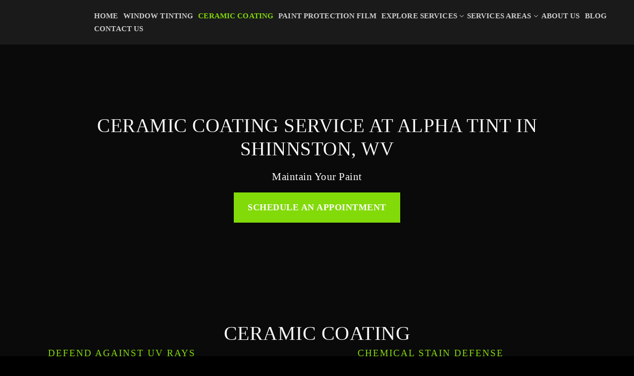

--- FILE ---
content_type: text/html; charset=UTF-8
request_url: https://alphatintdesigns.com/ceramic-coating/
body_size: 35043
content:
<!doctype html><html lang="en-US"><head><script data-no-optimize="1">var litespeed_docref=sessionStorage.getItem("litespeed_docref");litespeed_docref&&(Object.defineProperty(document,"referrer",{get:function(){return litespeed_docref}}),sessionStorage.removeItem("litespeed_docref"));</script> <meta charset="UTF-8"><meta name="viewport" content="width=device-width, initial-scale=1, maximum-scale=10.0, user-scalable=yes"><link rel="profile" href="https://gmpg.org/xfn/11"> <script data-cfasync="false" data-no-defer="1" data-no-minify="1" data-no-optimize="1">var ewww_webp_supported=!1;function check_webp_feature(A,e){var w;e=void 0!==e?e:function(){},ewww_webp_supported?e(ewww_webp_supported):((w=new Image).onload=function(){ewww_webp_supported=0<w.width&&0<w.height,e&&e(ewww_webp_supported)},w.onerror=function(){e&&e(!1)},w.src="data:image/webp;base64,"+{alpha:"UklGRkoAAABXRUJQVlA4WAoAAAAQAAAAAAAAAAAAQUxQSAwAAAARBxAR/Q9ERP8DAABWUDggGAAAABQBAJ0BKgEAAQAAAP4AAA3AAP7mtQAAAA=="}[A])}check_webp_feature("alpha");</script><script data-cfasync="false" data-no-defer="1" data-no-minify="1" data-no-optimize="1">var Arrive=function(c,w){"use strict";if(c.MutationObserver&&"undefined"!=typeof HTMLElement){var r,a=0,u=(r=HTMLElement.prototype.matches||HTMLElement.prototype.webkitMatchesSelector||HTMLElement.prototype.mozMatchesSelector||HTMLElement.prototype.msMatchesSelector,{matchesSelector:function(e,t){return e instanceof HTMLElement&&r.call(e,t)},addMethod:function(e,t,r){var a=e[t];e[t]=function(){return r.length==arguments.length?r.apply(this,arguments):"function"==typeof a?a.apply(this,arguments):void 0}},callCallbacks:function(e,t){t&&t.options.onceOnly&&1==t.firedElems.length&&(e=[e[0]]);for(var r,a=0;r=e[a];a++)r&&r.callback&&r.callback.call(r.elem,r.elem);t&&t.options.onceOnly&&1==t.firedElems.length&&t.me.unbindEventWithSelectorAndCallback.call(t.target,t.selector,t.callback)},checkChildNodesRecursively:function(e,t,r,a){for(var i,n=0;i=e[n];n++)r(i,t,a)&&a.push({callback:t.callback,elem:i}),0<i.childNodes.length&&u.checkChildNodesRecursively(i.childNodes,t,r,a)},mergeArrays:function(e,t){var r,a={};for(r in e)e.hasOwnProperty(r)&&(a[r]=e[r]);for(r in t)t.hasOwnProperty(r)&&(a[r]=t[r]);return a},toElementsArray:function(e){return e=void 0!==e&&("number"!=typeof e.length||e===c)?[e]:e}}),e=(l.prototype.addEvent=function(e,t,r,a){a={target:e,selector:t,options:r,callback:a,firedElems:[]};return this._beforeAdding&&this._beforeAdding(a),this._eventsBucket.push(a),a},l.prototype.removeEvent=function(e){for(var t,r=this._eventsBucket.length-1;t=this._eventsBucket[r];r--)e(t)&&(this._beforeRemoving&&this._beforeRemoving(t),(t=this._eventsBucket.splice(r,1))&&t.length&&(t[0].callback=null))},l.prototype.beforeAdding=function(e){this._beforeAdding=e},l.prototype.beforeRemoving=function(e){this._beforeRemoving=e},l),t=function(i,n){var o=new e,l=this,s={fireOnAttributesModification:!1};return o.beforeAdding(function(t){var e=t.target;e!==c.document&&e!==c||(e=document.getElementsByTagName("html")[0]);var r=new MutationObserver(function(e){n.call(this,e,t)}),a=i(t.options);r.observe(e,a),t.observer=r,t.me=l}),o.beforeRemoving(function(e){e.observer.disconnect()}),this.bindEvent=function(e,t,r){t=u.mergeArrays(s,t);for(var a=u.toElementsArray(this),i=0;i<a.length;i++)o.addEvent(a[i],e,t,r)},this.unbindEvent=function(){var r=u.toElementsArray(this);o.removeEvent(function(e){for(var t=0;t<r.length;t++)if(this===w||e.target===r[t])return!0;return!1})},this.unbindEventWithSelectorOrCallback=function(r){var a=u.toElementsArray(this),i=r,e="function"==typeof r?function(e){for(var t=0;t<a.length;t++)if((this===w||e.target===a[t])&&e.callback===i)return!0;return!1}:function(e){for(var t=0;t<a.length;t++)if((this===w||e.target===a[t])&&e.selector===r)return!0;return!1};o.removeEvent(e)},this.unbindEventWithSelectorAndCallback=function(r,a){var i=u.toElementsArray(this);o.removeEvent(function(e){for(var t=0;t<i.length;t++)if((this===w||e.target===i[t])&&e.selector===r&&e.callback===a)return!0;return!1})},this},i=new function(){var s={fireOnAttributesModification:!1,onceOnly:!1,existing:!1};function n(e,t,r){return!(!u.matchesSelector(e,t.selector)||(e._id===w&&(e._id=a++),-1!=t.firedElems.indexOf(e._id)))&&(t.firedElems.push(e._id),!0)}var c=(i=new t(function(e){var t={attributes:!1,childList:!0,subtree:!0};return e.fireOnAttributesModification&&(t.attributes=!0),t},function(e,i){e.forEach(function(e){var t=e.addedNodes,r=e.target,a=[];null!==t&&0<t.length?u.checkChildNodesRecursively(t,i,n,a):"attributes"===e.type&&n(r,i)&&a.push({callback:i.callback,elem:r}),u.callCallbacks(a,i)})})).bindEvent;return i.bindEvent=function(e,t,r){t=void 0===r?(r=t,s):u.mergeArrays(s,t);var a=u.toElementsArray(this);if(t.existing){for(var i=[],n=0;n<a.length;n++)for(var o=a[n].querySelectorAll(e),l=0;l<o.length;l++)i.push({callback:r,elem:o[l]});if(t.onceOnly&&i.length)return r.call(i[0].elem,i[0].elem);setTimeout(u.callCallbacks,1,i)}c.call(this,e,t,r)},i},o=new function(){var a={};function i(e,t){return u.matchesSelector(e,t.selector)}var n=(o=new t(function(){return{childList:!0,subtree:!0}},function(e,r){e.forEach(function(e){var t=e.removedNodes,e=[];null!==t&&0<t.length&&u.checkChildNodesRecursively(t,r,i,e),u.callCallbacks(e,r)})})).bindEvent;return o.bindEvent=function(e,t,r){t=void 0===r?(r=t,a):u.mergeArrays(a,t),n.call(this,e,t,r)},o};d(HTMLElement.prototype),d(NodeList.prototype),d(HTMLCollection.prototype),d(HTMLDocument.prototype),d(Window.prototype);var n={};return s(i,n,"unbindAllArrive"),s(o,n,"unbindAllLeave"),n}function l(){this._eventsBucket=[],this._beforeAdding=null,this._beforeRemoving=null}function s(e,t,r){u.addMethod(t,r,e.unbindEvent),u.addMethod(t,r,e.unbindEventWithSelectorOrCallback),u.addMethod(t,r,e.unbindEventWithSelectorAndCallback)}function d(e){e.arrive=i.bindEvent,s(i,e,"unbindArrive"),e.leave=o.bindEvent,s(o,e,"unbindLeave")}}(window,void 0),ewww_webp_supported=!1;function check_webp_feature(e,t){var r;ewww_webp_supported?t(ewww_webp_supported):((r=new Image).onload=function(){ewww_webp_supported=0<r.width&&0<r.height,t(ewww_webp_supported)},r.onerror=function(){t(!1)},r.src="data:image/webp;base64,"+{alpha:"UklGRkoAAABXRUJQVlA4WAoAAAAQAAAAAAAAAAAAQUxQSAwAAAARBxAR/Q9ERP8DAABWUDggGAAAABQBAJ0BKgEAAQAAAP4AAA3AAP7mtQAAAA==",animation:"UklGRlIAAABXRUJQVlA4WAoAAAASAAAAAAAAAAAAQU5JTQYAAAD/////AABBTk1GJgAAAAAAAAAAAAAAAAAAAGQAAABWUDhMDQAAAC8AAAAQBxAREYiI/gcA"}[e])}function ewwwLoadImages(e){if(e){for(var t=document.querySelectorAll(".batch-image img, .image-wrapper a, .ngg-pro-masonry-item a, .ngg-galleria-offscreen-seo-wrapper a"),r=0,a=t.length;r<a;r++)ewwwAttr(t[r],"data-src",t[r].getAttribute("data-webp")),ewwwAttr(t[r],"data-thumbnail",t[r].getAttribute("data-webp-thumbnail"));for(var i=document.querySelectorAll("div.woocommerce-product-gallery__image"),r=0,a=i.length;r<a;r++)ewwwAttr(i[r],"data-thumb",i[r].getAttribute("data-webp-thumb"))}for(var n=document.querySelectorAll("video"),r=0,a=n.length;r<a;r++)ewwwAttr(n[r],"poster",e?n[r].getAttribute("data-poster-webp"):n[r].getAttribute("data-poster-image"));for(var o,l=document.querySelectorAll("img.ewww_webp_lazy_load"),r=0,a=l.length;r<a;r++)e&&(ewwwAttr(l[r],"data-lazy-srcset",l[r].getAttribute("data-lazy-srcset-webp")),ewwwAttr(l[r],"data-srcset",l[r].getAttribute("data-srcset-webp")),ewwwAttr(l[r],"data-lazy-src",l[r].getAttribute("data-lazy-src-webp")),ewwwAttr(l[r],"data-src",l[r].getAttribute("data-src-webp")),ewwwAttr(l[r],"data-orig-file",l[r].getAttribute("data-webp-orig-file")),ewwwAttr(l[r],"data-medium-file",l[r].getAttribute("data-webp-medium-file")),ewwwAttr(l[r],"data-large-file",l[r].getAttribute("data-webp-large-file")),null!=(o=l[r].getAttribute("srcset"))&&!1!==o&&o.includes("R0lGOD")&&ewwwAttr(l[r],"src",l[r].getAttribute("data-lazy-src-webp"))),l[r].className=l[r].className.replace(/\bewww_webp_lazy_load\b/,"");for(var s=document.querySelectorAll(".ewww_webp"),r=0,a=s.length;r<a;r++)e?(ewwwAttr(s[r],"srcset",s[r].getAttribute("data-srcset-webp")),ewwwAttr(s[r],"src",s[r].getAttribute("data-src-webp")),ewwwAttr(s[r],"data-orig-file",s[r].getAttribute("data-webp-orig-file")),ewwwAttr(s[r],"data-medium-file",s[r].getAttribute("data-webp-medium-file")),ewwwAttr(s[r],"data-large-file",s[r].getAttribute("data-webp-large-file")),ewwwAttr(s[r],"data-large_image",s[r].getAttribute("data-webp-large_image")),ewwwAttr(s[r],"data-src",s[r].getAttribute("data-webp-src"))):(ewwwAttr(s[r],"srcset",s[r].getAttribute("data-srcset-img")),ewwwAttr(s[r],"src",s[r].getAttribute("data-src-img"))),s[r].className=s[r].className.replace(/\bewww_webp\b/,"ewww_webp_loaded");window.jQuery&&jQuery.fn.isotope&&jQuery.fn.imagesLoaded&&(jQuery(".fusion-posts-container-infinite").imagesLoaded(function(){jQuery(".fusion-posts-container-infinite").hasClass("isotope")&&jQuery(".fusion-posts-container-infinite").isotope()}),jQuery(".fusion-portfolio:not(.fusion-recent-works) .fusion-portfolio-wrapper").imagesLoaded(function(){jQuery(".fusion-portfolio:not(.fusion-recent-works) .fusion-portfolio-wrapper").isotope()}))}function ewwwWebPInit(e){ewwwLoadImages(e),ewwwNggLoadGalleries(e),document.arrive(".ewww_webp",function(){ewwwLoadImages(e)}),document.arrive(".ewww_webp_lazy_load",function(){ewwwLoadImages(e)}),document.arrive("videos",function(){ewwwLoadImages(e)}),"loading"==document.readyState?document.addEventListener("DOMContentLoaded",ewwwJSONParserInit):("undefined"!=typeof galleries&&ewwwNggParseGalleries(e),ewwwWooParseVariations(e))}function ewwwAttr(e,t,r){null!=r&&!1!==r&&e.setAttribute(t,r)}function ewwwJSONParserInit(){"undefined"!=typeof galleries&&check_webp_feature("alpha",ewwwNggParseGalleries),check_webp_feature("alpha",ewwwWooParseVariations)}function ewwwWooParseVariations(e){if(e)for(var t=document.querySelectorAll("form.variations_form"),r=0,a=t.length;r<a;r++){var i=t[r].getAttribute("data-product_variations"),n=!1;try{for(var o in i=JSON.parse(i))void 0!==i[o]&&void 0!==i[o].image&&(void 0!==i[o].image.src_webp&&(i[o].image.src=i[o].image.src_webp,n=!0),void 0!==i[o].image.srcset_webp&&(i[o].image.srcset=i[o].image.srcset_webp,n=!0),void 0!==i[o].image.full_src_webp&&(i[o].image.full_src=i[o].image.full_src_webp,n=!0),void 0!==i[o].image.gallery_thumbnail_src_webp&&(i[o].image.gallery_thumbnail_src=i[o].image.gallery_thumbnail_src_webp,n=!0),void 0!==i[o].image.thumb_src_webp&&(i[o].image.thumb_src=i[o].image.thumb_src_webp,n=!0));n&&ewwwAttr(t[r],"data-product_variations",JSON.stringify(i))}catch(e){}}}function ewwwNggParseGalleries(e){if(e)for(var t in galleries){var r=galleries[t];galleries[t].images_list=ewwwNggParseImageList(r.images_list)}}function ewwwNggLoadGalleries(e){e&&document.addEventListener("ngg.galleria.themeadded",function(e,t){window.ngg_galleria._create_backup=window.ngg_galleria.create,window.ngg_galleria.create=function(e,t){var r=$(e).data("id");return galleries["gallery_"+r].images_list=ewwwNggParseImageList(galleries["gallery_"+r].images_list),window.ngg_galleria._create_backup(e,t)}})}function ewwwNggParseImageList(e){for(var t in e){var r=e[t];if(void 0!==r["image-webp"]&&(e[t].image=r["image-webp"],delete e[t]["image-webp"]),void 0!==r["thumb-webp"]&&(e[t].thumb=r["thumb-webp"],delete e[t]["thumb-webp"]),void 0!==r.full_image_webp&&(e[t].full_image=r.full_image_webp,delete e[t].full_image_webp),void 0!==r.srcsets)for(var a in r.srcsets)nggSrcset=r.srcsets[a],void 0!==r.srcsets[a+"-webp"]&&(e[t].srcsets[a]=r.srcsets[a+"-webp"],delete e[t].srcsets[a+"-webp"]);if(void 0!==r.full_srcsets)for(var i in r.full_srcsets)nggFSrcset=r.full_srcsets[i],void 0!==r.full_srcsets[i+"-webp"]&&(e[t].full_srcsets[i]=r.full_srcsets[i+"-webp"],delete e[t].full_srcsets[i+"-webp"])}return e}check_webp_feature("alpha",ewwwWebPInit);</script><title>Ceramic Coating Service in Shinnston, WV - Alpha Tint &amp; Detail Center</title> <script data-cfasync="false" data-pagespeed-no-defer>window.dataLayerPYS = window.dataLayerPYS || [];</script> <script type='application/javascript'  id='pys-version-script'>console.log('PixelYourSite Free version 11.1.5.2');</script> <meta name="dc.title" content="Ceramic Coating Service in Shinnston, WV - Alpha Tint &amp; Detail Center"><meta name="dc.description" content="Protect your car&#039;s paint with our ceramic coating service in Shinnston, WV. Alpha Tint &amp; Detail Center offers professional and affordable coating options. Contact us today for a free quote."><meta name="dc.relation" content="https://alphatintdesigns.com/ceramic-coating/"><meta name="dc.source" content="https://alphatintdesigns.com/"><meta name="dc.language" content="en_US"><meta name="description" content="Protect your car&#039;s paint with our ceramic coating service in Shinnston, WV. Alpha Tint &amp; Detail Center offers professional and affordable coating options. Contact us today for a free quote."><meta name="robots" content="index, follow, max-snippet:-1, max-image-preview:large, max-video-preview:-1"><link rel="canonical" href="https://alphatintdesigns.com/ceramic-coating/"><meta property="og:url" content="https://alphatintdesigns.com/ceramic-coating/"><meta property="og:site_name" content="Alpha Tint &amp; Detail Center"><meta property="og:locale" content="en_US"><meta property="og:type" content="article"><meta property="article:author" content="https://www.facebook.com/alphatintdesigns/"><meta property="article:publisher" content="https://www.facebook.com/alphatintdesigns/"><meta property="og:title" content="Ceramic Coating Service in Shinnston, WV - Alpha Tint &amp; Detail Center"><meta property="og:description" content="Protect your car&#039;s paint with our ceramic coating service in Shinnston, WV. Alpha Tint &amp; Detail Center offers professional and affordable coating options. Contact us today for a free quote."><meta property="og:image" content="https://alphatintdesigns.com/wp-content/uploads/2022/10/cropped-alpha_new_logo-1.png"><meta property="og:image:secure_url" content="https://alphatintdesigns.com/wp-content/uploads/2022/10/cropped-alpha_new_logo-1.png"><meta property="og:image:width" content="300"><meta property="og:image:height" content="190"><meta name="twitter:card" content="summary"><meta name="twitter:title" content="Ceramic Coating Service in Shinnston, WV - Alpha Tint &amp; Detail Center"><meta name="twitter:description" content="Protect your car&#039;s paint with our ceramic coating service in Shinnston, WV. Alpha Tint &amp; Detail Center offers professional and affordable coating options. Contact us today for a free quote."><link rel='dns-prefetch' href='//fonts.googleapis.com' /> <script type="application/ld+json">{"@context":"https:\/\/schema.org","@type":"LocalBusiness","name":"Alpha Tint &amp; Detail Center","image":"https:\/\/alphatintdesigns.com\/wp-content\/uploads\/2022\/10\/cropped-alpha_new_logo-1.png","url":"https:\/\/alphatintdesigns.com","telephone":"+13042166689","@id":"https:\/\/alphatintdesigns.com\/ceramic-coating","address":{"@type":"PostalAddress","streetAddress":"434 Pike St","addressLocality":"Shinnston","addressRegion":"West Virginia","postalCode":"26431","addressCountry":"United States"},"geo":{"@type":"GeoCoordinates","latitude":"39.39689364741608","longitude":"-80.29992139261071"},"openingHoursSpecification":[{"@type":"OpeningHoursSpecification","dayOfWeek":"Monday","opens":["09:00"],"closes":["18:00"]},{"@type":"OpeningHoursSpecification","dayOfWeek":"Tuesday","opens":["09:00"],"closes":["18:00"]},{"@type":"OpeningHoursSpecification","dayOfWeek":"Wednesday","opens":["09:00"],"closes":["18:00"]},{"@type":"OpeningHoursSpecification","dayOfWeek":"Thursday","opens":["09:00"],"closes":["18:00"]},{"@type":"OpeningHoursSpecification","dayOfWeek":"Friday","opens":["09:00"],"closes":["18:00"]}]}</script> <style id='wp-img-auto-sizes-contain-inline-css' type='text/css'>img:is([sizes=auto i],[sizes^="auto," i]){contain-intrinsic-size:3000px 1500px}
/*# sourceURL=wp-img-auto-sizes-contain-inline-css */</style><style id="litespeed-ccss">.wp-block-button__link{align-content:center;box-sizing:border-box;display:inline-block;height:100%;text-align:center;width:100%;word-break:break-word}:where(.wp-block-button__link){border-radius:9999px;box-shadow:none;padding:calc(.667em + 2px) calc(1.333em + 2px);text-decoration:none}.wp-block-buttons{box-sizing:border-box}.wp-block-buttons>.wp-block-button{display:inline-block;margin:0}.wp-block-buttons.is-content-justification-center{justify-content:center}.wp-block-columns{align-items:normal!important;box-sizing:border-box;display:flex;flex-wrap:wrap!important}@media (min-width:782px){.wp-block-columns{flex-wrap:nowrap!important}}@media (max-width:781px){.wp-block-columns:not(.is-not-stacked-on-mobile)>.wp-block-column{flex-basis:100%!important}}@media (min-width:782px){.wp-block-columns:not(.is-not-stacked-on-mobile)>.wp-block-column{flex-basis:0%;flex-grow:1}}:where(.wp-block-columns){margin-bottom:1.75em}.wp-block-column{flex-grow:1;min-width:0;overflow-wrap:break-word;word-break:break-word}.wp-block-cover{align-items:center;background-position:50%;box-sizing:border-box;display:flex;justify-content:center;min-height:430px;overflow:hidden;overflow:clip;padding:1em;position:relative}.wp-block-cover .wp-block-cover__background{bottom:0;left:0;opacity:.5;position:absolute;right:0;top:0}.wp-block-cover .wp-block-cover__background.has-background-dim.has-background-dim-60{opacity:.6}.wp-block-cover .wp-block-cover__inner-container{color:inherit;position:relative;width:100%}.wp-block-cover .wp-block-cover__image-background{border:none;bottom:0;box-shadow:none;height:100%;left:0;margin:0;max-height:none;max-width:none;object-fit:cover;outline:none;padding:0;position:absolute;right:0;top:0;width:100%}:where(.wp-block-cover:not(.has-text-color)){color:#fff}:root :where(.wp-block-cover h1:not(.has-text-color)),:root :where(.wp-block-cover p:not(.has-text-color)){color:inherit}body:not(.editor-styles-wrapper) .wp-block-cover:not(.wp-block-cover:has(.wp-block-cover__background+.wp-block-cover__inner-container)) .wp-block-cover__image-background{z-index:0}body:not(.editor-styles-wrapper) .wp-block-cover:not(.wp-block-cover:has(.wp-block-cover__background+.wp-block-cover__inner-container)) .wp-block-cover__background,body:not(.editor-styles-wrapper) .wp-block-cover:not(.wp-block-cover:has(.wp-block-cover__background+.wp-block-cover__inner-container)) .wp-block-cover__inner-container{z-index:1}.wp-block-group{box-sizing:border-box}ul{box-sizing:border-box}.wp-block-media-text{box-sizing:border-box}.wp-block-media-text{direction:ltr;display:grid;grid-template-columns:50% 1fr;grid-template-rows:auto}.wp-block-media-text.is-vertically-aligned-top>.wp-block-media-text__content,.wp-block-media-text.is-vertically-aligned-top>.wp-block-media-text__media{align-self:start}.wp-block-media-text>.wp-block-media-text__content,.wp-block-media-text>.wp-block-media-text__media{align-self:center}.wp-block-media-text>.wp-block-media-text__media{grid-column:1;grid-row:1;margin:0}.wp-block-media-text>.wp-block-media-text__content{direction:ltr;grid-column:2;grid-row:1;padding:0 8%;word-break:break-word}.wp-block-media-text__media img{height:auto;max-width:unset;vertical-align:middle;width:100%}@media (max-width:600px){.wp-block-media-text.is-stacked-on-mobile{grid-template-columns:100%!important}.wp-block-media-text.is-stacked-on-mobile>.wp-block-media-text__media{grid-column:1;grid-row:1}.wp-block-media-text.is-stacked-on-mobile>.wp-block-media-text__content{grid-column:1;grid-row:2}}.entry-content{counter-reset:footnotes}:root{--wp--preset--font-size--normal:16px;--wp--preset--font-size--huge:42px}.has-text-align-center{text-align:center}.screen-reader-text{border:0;clip-path:inset(50%);height:1px;margin:-1px;overflow:hidden;padding:0;position:absolute;width:1px;word-wrap:normal!important}html :where(img[class*=wp-image-]){height:auto;max-width:100%}:where(figure){margin:0 0 1em}.wp-block-button__link{color:#fff;background-color:#32373c;border-radius:9999px;box-shadow:none;text-decoration:none;padding:calc(.667em + 2px) calc(1.333em + 2px);font-size:1.125em}html{line-height:1.15;-ms-text-size-adjust:100%;-webkit-text-size-adjust:100%}body{margin:0}article,header,nav{display:block}h1{font-size:2em;margin:.67em 0}figure,main{display:block}figure{margin:1em 40px}a{background-color:#fff0;-webkit-text-decoration-skip:objects}img{border-style:none}button{font-family:sans-serif;font-size:100%;line-height:1.15;margin:0}button{overflow:visible}button{text-transform:none}button,html [type=button]{-webkit-appearance:button}button::-moz-focus-inner,[type=button]::-moz-focus-inner{border-style:none;padding:0}button:-moz-focusring,[type=button]:-moz-focusring{outline:1px dotted ButtonText}::-webkit-file-upload-button{-webkit-appearance:button;font:inherit}[class~=customify-grid],[class*=customify-grid-]{box-sizing:border-box;display:flex;flex-flow:row wrap;margin:0-1em}[class*=customify-col-]{box-sizing:border-box;padding:0 1em 0;max-width:100%}[class*=customify-col-]{flex:none}[class*=customify-grid-][class*=-middle]{align-items:center}[class~=customify-grid]>[class*=customify-col-1]{flex-basis:8.3333333333%;max-width:8.3333333333%}[class~=customify-grid]>[class*=customify-col-12]{flex-basis:100%;max-width:100%}@media screen and (max-width:80em){[class~=customify-grid]>:not([class*=_lg-0]),[class*=customify-grid-]>:not([class*=_lg-0]){display:block}}@media screen and (max-width:64em){[class~=customify-grid]>:not([class*=_md-0]),[class*=customify-grid-]>:not([class*=_md-0]){display:block}}@media screen and (max-width:48em){[class~=customify-grid]>:not([class*=_sm-0]),[class*=customify-grid-]>:not([class*=_sm-0]){display:block}}@media screen and (max-width:35.5em){[class~=customify-grid]>:not([class*=_xs-0]),[class*=customify-grid-]>:not([class*=_xs-0]){display:block}}body{color:#686868;font-family:-apple-system,BlinkMacSystemFont,"Segoe UI",Roboto,"Helvetica Neue",Arial,sans-serif;font-weight:400;line-height:1.618;-moz-osx-font-smoothing:grayscale;text-rendering:optimizeLegibility;-webkit-font-smoothing:antialiased}h1,h2,h4{font-weight:400;font-family:-apple-system,BlinkMacSystemFont,"Segoe UI",Roboto,"Helvetica Neue",Arial,sans-serif;margin:0 0 .5407911001em;color:#2b2b2b;clear:both}h1{font-size:2.42em;line-height:1.216}@media screen and (max-width:1024px){h1{font-size:2.1em}}@media screen and (max-width:568px){h1{font-size:1.8em}}h2{font-size:2.1em;line-height:1.216}@media screen and (max-width:1024px){h2{font-size:1.9em}}@media screen and (max-width:568px){h2{font-size:1.7em}}h4{font-size:1.41575em}p{margin:0 0 1.41575em}i{font-style:italic}html{box-sizing:border-box}*,*:before,*:after{box-sizing:inherit}body{background:#fff}img{height:auto;max-width:100%}figure{margin:1em 0}a{color:#1e4b75;text-decoration:none}ul{margin:0 0 1.618em 2.617924em;padding:0}ul{list-style:disc}li>ul{margin-bottom:0;margin-left:2.617924em}button:not(.components-button,.customize-partial-edit-shortcut-button){border:none;padding:0 1.3em;line-height:2.5em;min-height:2.6em;max-width:100%;font-weight:bolder;text-transform:uppercase;border-radius:1px;display:inline-block}button::-moz-focus-inner{border:0;padding:0}.screen-reader-text{clip:rect(1px,1px,1px,1px);position:absolute!important;height:1px;width:1px;overflow:hidden;word-wrap:normal!important}.entry-content:before,.entry-content:after,.site-header:before,.site-header:after,.site-content:before,.site-content:after{content:"";display:table;table-layout:fixed}.entry-content:after,.site-header:after,.site-content:after{clear:both}iframe{max-width:100%}.shape-circle{border-radius:50%}.header--row .dark-mode{color:rgb(255 255 255/.99);background:rgb(0 0 0/.9)}.dark-mode .nav-menu-desktop.style-plain .nav-menu>li.current-menu-item>a{color:rgb(255 255 255/.99)}.dark-mode .menu-mobile-toggle,.dark-mode .nav-menu>li>a{color:rgb(255 255 255/.79)}.entry-content>*{margin-left:auto;margin-right:auto}.header-main{padding:0}.header-main .dark-mode{background:#1a1a1a}.site-header{position:relative;z-index:10}.site-header .customify-container{display:flex;flex-direction:column;justify-content:center}@media screen and (min-width:1025px){.header--row .customify-grid{margin:0-.5em}}.header--row.layout-full-contained .customify-container{background:transparent!important}.header--row.layout-full-contained .customify-container{border:0 none!important;box-shadow:none!important}.row-v2{display:flex!important;flex-flow:row nowrap;justify-content:space-between;align-items:center;width:100%;height:100%}.row-v2 .item--inner{display:inline-flex;align-items:center;margin-left:.5em;margin-right:.5em}.row-v2 .col-v2{display:flex}.row-v2 .col-v2.col-v2-left{justify-content:flex-start;margin-right:auto;flex:1 1 0%}.row-v2 .col-v2.col-v2-right{margin-left:auto;justify-content:flex-end;flex:1 1 0%}.row-v2.no-center .col-v2.col-v2-left{flex:auto}.row-v2.no-center .col-v2.col-v2-right{flex:auto}.site-branding{display:flex;line-height:.9;vertical-align:middle}.site-branding a{display:inline-block;text-transform:uppercase;letter-spacing:.4px;font-weight:600}.site-branding img{display:block;width:auto;line-height:1}.site-branding.logo-top{flex-direction:column}.item-button{display:inline-block}.site-header .cb-row--mobile .site-branding img{max-width:100%}.nav-menu-mobile .menu-item .link-before,.nav-menu-desktop .menu-item .link-before{position:relative;display:inline-flex;align-items:center}.nav-menu-mobile .nav-icon-angle,.nav-menu-desktop .nav-icon-angle{display:inline-block;font-size:inherit;text-rendering:auto;text-decoration:none!important;position:relative;width:6px;height:6px;margin-top:1px;border-left:1px solid currentColor;border-top:1px solid currentColor;transform:rotate(-135deg) translateY(50%)}.nav-menu-desktop .nav-icon-angle{display:inline;font-size:inherit;text-rendering:auto;-webkit-font-smoothing:antialiased;-moz-osx-font-smoothing:grayscale;text-decoration:none!important}.nav-menu-desktop .menu{list-style:none;padding:0;margin:0}.nav-menu-desktop .menu li{display:inline-block;position:relative}.nav-menu-desktop .menu li:last-child{margin-right:0}.nav-menu-desktop .menu li a{display:inline-block;text-decoration-color:currentColor}.nav-menu-desktop .menu li.current-menu-item>a{color:rgb(0 0 0/.9)}.nav-menu-desktop .menu>li>a{padding:12px 13px 12px;display:inline-flex;align-items:center;text-transform:uppercase;font-weight:600;font-size:.85em;line-height:1}.nav-menu-desktop .menu>li.menu-item-has-children>a .nav-icon-angle{margin-left:4px;line-height:0}.nav-menu-desktop .sub-lv-0,.nav-menu-desktop .sub-menu{position:absolute;left:0;z-index:99;opacity:0;height:0;overflow:hidden;visibility:hidden;display:block;transform:translateY(40px);top:100%;margin:0;padding:0}.nav-menu-desktop .sub-menu{width:14em;background:#fff;box-shadow:0 2px 4px -2px rgb(0 0 0/.1),0 4px 15px 0 rgb(0 0 0/.1);text-align:left;border-radius:2px}.nav-menu-desktop .sub-menu .link-before{display:flex;justify-content:space-between}.nav-menu-desktop .sub-menu li{display:block;margin:0;padding:0}.nav-menu-desktop .sub-menu li a{display:block;width:100%;padding:9px 15px;color:rgb(0 0 0/.55);font-size:.9em;line-height:1.5}.nav-menu-desktop.style-plain .nav-menu:before,.nav-menu-desktop.style-plain .nav-menu:after{content:"";display:table}.nav-menu-desktop.style-plain .nav-menu:after{clear:both}.nav-menu-desktop.style-plain .nav-menu>li{float:left}.nav-menu-mobile .menu{margin:0;padding:0;list-style:none}.nav-menu-mobile .menu li:first-child>a{border-top:none}.nav-menu-mobile .menu .menu-item a>.link-before .nav-icon-angle{display:none}.nav-menu-mobile .menu li{list-style:none;position:relative;border-bottom:1px solid #fff0}.nav-menu-mobile .menu li:last-child{border:none}.nav-menu-mobile .menu li.menu-item-has-children>a{padding-right:45px!important}.nav-menu-mobile .menu li a{display:block;padding:.55em 1.5em}.nav-menu-mobile .menu .sub-menu{opacity:0;margin:0;border-top:1px solid rgb(255 255 255/.08)}.nav-menu-mobile .menu .sub-menu li a{padding-left:3em}.customify-builder-social-icons{display:inline-block;margin:0;padding:0;list-style:none;position:relative}.customify-builder-social-icons li{list-style:none;display:inline-block;margin:0 3px}.customify-builder-social-icons li:last-child{margin-right:0}.customify-builder-social-icons li:first-child{margin-left:0}.customify-builder-social-icons.color-default a{color:#fff}.customify-builder-social-icons a{color:currentColor;text-align:center;vertical-align:middle;width:100%;padding:.4em;display:inline-block;line-height:1;font-size:13px}.customify-builder-social-icons a i{width:1em;height:1em;position:relative;display:block}.customify-builder-social-icons a i:before{position:absolute;left:50%;-webkit-transform:translateX(-50%);-ms-transform:translateX(-50%);transform:translateX(-50%)}.customify-builder-social-icons [class*=social-icon-facebook]{background-color:#3b5998}.customify-builder-social-icons [class*=social-icon-instagram]{background-color:#262626}.customify-builder-social-icons [class*=social-icon-pinterest]{background-color:#bd081c}.customify-builder-social-icons [class*=social-icon-twitter]{background-color:#1DA1F2}.customify-builder-social-icons [class*=social-icon-youtube]{background-color:#cd201f}.menu-mobile-toggle{text-align:center;background:#fff0;box-shadow:none;color:currentColor}.nav-icon--label{background:none!important;text-transform:uppercase;font-size:.85em}.hamburger{padding:0;display:inline-block;font:inherit;color:inherit;text-transform:none;background-color:#fff0;border:0;margin:0;overflow:visible}.hamburger-box{display:inline-block;position:relative;vertical-align:middle}.hamburger-inner{display:block;top:50%;background-color:currentcolor}.hamburger-inner,.hamburger-inner::before,.hamburger-inner::after{border-radius:0;position:absolute}.hamburger-inner::before,.hamburger-inner::after{content:"";display:block;background-color:inherit}.is-size-medium .hamburger .hamburger-box{margin-top:-2px;width:22px}.is-size-medium .hamburger .hamburger-inner{margin-top:-1px}.is-size-medium .hamburger .hamburger-inner,.is-size-medium .hamburger .hamburger-inner::before,.is-size-medium .hamburger .hamburger-inner::after{width:22px;height:2px}.is-size-medium .hamburger .hamburger-inner::before{top:-7px}.is-size-medium .hamburger .hamburger-inner::after{bottom:-7px}@media screen and (min-width:1025px){.is-size-desktop-medium .hamburger .hamburger-box{margin-top:-2px;width:22px}.is-size-desktop-medium .hamburger .hamburger-inner{margin-top:-1px}.is-size-desktop-medium .hamburger .hamburger-inner,.is-size-desktop-medium .hamburger .hamburger-inner::before,.is-size-desktop-medium .hamburger .hamburger-inner::after{width:22px;height:2px}.is-size-desktop-medium .hamburger .hamburger-inner::before{top:-7px}.is-size-desktop-medium .hamburger .hamburger-inner::after{bottom:-7px}}@media screen and (max-width:1024px){.is-size-tablet-medium .hamburger .hamburger-box{margin-top:-2px;width:22px}.is-size-tablet-medium .hamburger .hamburger-inner{margin-top:-1px}.is-size-tablet-medium .hamburger .hamburger-inner,.is-size-tablet-medium .hamburger .hamburger-inner::before,.is-size-tablet-medium .hamburger .hamburger-inner::after{width:22px;height:2px}.is-size-tablet-medium .hamburger .hamburger-inner::before{top:-7px}.is-size-tablet-medium .hamburger .hamburger-inner::after{bottom:-7px}}@media screen and (max-width:568px){.is-size-mobile-medium .hamburger .hamburger-box{margin-top:-2px;width:22px}.is-size-mobile-medium .hamburger .hamburger-inner{margin-top:-1px}.is-size-mobile-medium .hamburger .hamburger-inner,.is-size-mobile-medium .hamburger .hamburger-inner::before,.is-size-mobile-medium .hamburger .hamburger-inner::after{width:22px;height:2px}.is-size-mobile-medium .hamburger .hamburger-inner::before{top:-7px}.is-size-mobile-medium .hamburger .hamburger-inner::after{bottom:-7px}}.hamburger--squeeze.is-active .hamburger-inner{transform:rotate(45deg)}.hamburger--squeeze.is-active .hamburger-inner::before{top:0;opacity:0}.hamburger--squeeze.is-active .hamburger-inner::after{bottom:0;transform:rotate(-90deg)}body:before{position:fixed;top:0;right:0;left:0;bottom:0;z-index:-1;content:" ";background:rgb(0 0 0/.5);visibility:hidden;opacity:0}.header-menu-sidebar{padding:0;position:fixed;width:100%;max-width:100%;top:0;z-index:999900;visibility:hidden}.header-menu-sidebar .builder-item-sidebar{padding:1.4em 1.5em;border-bottom:1px solid #fff0}.header-menu-sidebar .builder-item-sidebar:last-of-type{border-bottom:none}.header-menu-sidebar .builder-item-sidebar.mobile-item--primary-menu,.header-menu-sidebar .builder-item-sidebar.mobile-item--menu{padding:0}.header-menu-sidebar.dark-mode .sub-menu a,.header-menu-sidebar.dark-mode .nav-menu a{color:rgb(255 255 255/.79)}.header-menu-sidebar.dark-mode .builder-item-sidebar{border-color:rgb(255 255 255/.08)}.header-menu-sidebar.dark-mode .builder-item-sidebar:before{background:rgb(255 255 255/.08)}.header-menu-sidebar.dark-mode .header-menu-sidebar-bg:before{background:rgb(0 0 0/.9)}.header-menu-sidebar.dark-mode .nav-menu-mobile .menu li a,.header-menu-sidebar.dark-mode .sub-menu{border-color:rgb(255 255 255/.08)}.header-menu-sidebar.dark-mode .menu li{border-color:rgb(255 255 255/.08)}.header-menu-sidebar-bg{position:relative;word-wrap:break-word;min-height:100%;display:block}.header-menu-sidebar-bg:before{content:"";position:absolute;top:0;bottom:0;left:0;right:0;display:block;min-height:100%}.header-menu-sidebar-inner{position:relative;word-wrap:break-word;min-height:100%;display:block;padding:1.2em 0}.menu_sidebar_slide_left .header-menu-sidebar{box-shadow:0 0 10px 0 rgb(0 0 0/.4);width:360px;left:0;transform:translate3d(-100%,0,0)}@media screen and (max-width:35.5em){.menu_sidebar_slide_left .header-menu-sidebar{width:auto;right:45px}}.close-sidebar-panel{display:none;z-index:999910;position:fixed;top:10px;right:12px}.close-sidebar-panel .hamburger-inner{background:rgb(255 255 255/.99)}.close-sidebar-panel .hamburger-inner:before,.close-sidebar-panel .hamburger-inner::after{background:inherit}.header-menu-sidebar .item--inner{transform:translateY(45px);opacity:0}.cb-row--mobile{padding:0 .5em 0}.header-v2 .cb-row--mobile{padding-left:1em;padding-right:1em}@media screen and (min-width:1025px){.hide-on-desktop{display:none}}@media screen and (max-width:1024px){.hide-on-tablet,.customify-grid .hide-on-tablet{display:none}}@media screen and (max-width:568px){.hide-on-mobile,.customify-grid .hide-on-mobile{display:none}}#page{position:relative}.customify-container{position:relative;padding-left:2em;padding-right:2em}.customify-container:before,.customify-container:after{content:"";display:table}.customify-container:after{clear:both}@media screen and (max-width:48em){.customify-container{padding-left:1em;padding-right:1em}}.customify-container{max-width:1248px;margin:0 auto}.site-content{background:#fff}.site-content.content-full-stretched .customify-container{max-width:100%}.site-content.content-full-stretched>.customify-container{padding-left:0;padding-right:0}.site-content.content-full-stretched>.customify-container .customify-grid{margin:0}.site-content.content-full-stretched>.customify-container .content-area.customify-col-12{margin-right:0;margin-left:0}.site-content.content-full-stretched #main.customify-col-12{padding:0}#main{padding-top:2.617924em;padding-bottom:2.617924em}.customify-container{max-width:1400px}button:not(.menu-mobile-toggle,.components-button,.customize-partial-edit-shortcut-button){background-color:#000}body{color:#fff}a{color:#82da09}h1,h2,h4{color:#f9f9f9}body{font-family:"Heebo";font-weight:400;letter-spacing:.5px}h1,h2,h4{font-family:"Racing Sans One";font-weight:400}.header--row:not(.header--transparent) .builder-item--primary-menu .nav-menu-desktop .primary-menu-ul>li.current-menu-item>a{color:#f70000;text-decoration-color:#f70000}.builder-item--primary-menu .nav-menu-desktop .primary-menu-ul>li>a,.builder-item-sidebar .primary-menu-sidebar .primary-menu-ul>li>a{font-weight:700;font-size:15px;letter-spacing:.7px}body{background-color:#000}.site-content .content-area{background-color:#0a0a0a}.header--row.header-main .customify-grid{min-height:90px}.site-header .site-branding img{max-width:137px}.site-header .cb-row--mobile .site-branding img{width:137px}:root{--blue:#82da09;--white:#fff}p{font-weight:400;color:var(--white)}h1,h2,h4{text-decoration:none;color:var(--white);border:0!important}h2{font-size:2.5rem}.container-section{margin-top:2rem;max-width:80rem;margin-left:auto;margin-right:auto;padding-left:15px;padding-right:15px}.cta-button-bottom{justify-content:center}.cta-button .wp-block-button__link{font-weight:700;background:var(--blue);color:var(--white);border-radius:0;border:var(--blue) 2px solid}.wp-block-columns{justify-content:flex-start;align-items:flex-start}.container-section p{margin-bottom:1rem}.container-section h4{color:var(--blue);font-weight:300;font-size:1.2rem;letter-spacing:2px}.banner-header{text-transform:uppercase;margin:0}.banner-text{font-size:1.3rem;font-weight:300;margin:1rem}.wp-block-cover .wp-block-cover__inner-container{max-width:60rem}@media only screen and (max-width:40rem){.container-section{width:90%}.wp-block-column{margin-bottom:1rem}}.mb-60{margin-bottom:60px}@media only screen and (max-width:768px){.mb-60{margin-bottom:30px}}.benefits .wp-block-media-text{grid-template-columns:35px auto!important}.benefits .wp-block-media-text__media{width:35px;margin-top:5px}.benefits .wp-block-media-text__content{padding-left:15px}@media (max-width:600px){.benefits .wp-block-media-text.is-stacked-on-mobile .wp-block-media-text__content{grid-column:2;grid-row:1}}.pum-container,.pum-content,.pum-content+.pum-close,.pum-overlay,.pum-title{background:0 0;border:none;bottom:auto;clear:none;float:none;font-family:inherit;font-size:medium;font-style:normal;font-weight:400;height:auto;left:auto;letter-spacing:normal;line-height:normal;max-height:none;max-width:none;min-height:0;min-width:0;overflow:visible;position:static;right:auto;text-align:left;text-decoration:none;text-indent:0;text-transform:none;top:auto;visibility:visible;white-space:normal;width:auto;z-index:auto}.pum-content,.pum-title{position:relative;z-index:1}.pum-overlay{position:fixed}.pum-overlay{height:100%;width:100%;top:0;left:0;right:0;bottom:0;z-index:1999999999;overflow:initial;display:none}.pum-overlay,.pum-overlay *,.pum-overlay :after,.pum-overlay :before,.pum-overlay:after,.pum-overlay:before{box-sizing:border-box}.pum-container{top:100px;position:absolute;margin-bottom:3em;z-index:1999999999}.pum-container.pum-responsive{left:50%;margin-left:-47.5%;width:95%;height:auto;overflow:visible}@media only screen and (min-width:1024px){.pum-container.pum-responsive.pum-responsive-medium{margin-left:-30%;width:60%}}.pum-container .pum-title{margin-bottom:.5em}.pum-container .pum-content>:last-child{margin-bottom:0}.pum-container .pum-content>:first-child{margin-top:0}.pum-container .pum-content+.pum-close{text-decoration:none;text-align:center;line-height:1;position:absolute;min-width:1em;z-index:2;background-color:#fff0}.pum-theme-1509,.pum-theme-default-theme{background-color:rgb(10 10 10/.45)}.pum-theme-1509 .pum-container,.pum-theme-default-theme .pum-container{padding:18px;border-radius:0;border:1px none #000;box-shadow:1px 1px 3px 0 rgb(2 2 2/.23);background-color:rgb(249 249 249/1)}.pum-theme-1509 .pum-title,.pum-theme-default-theme .pum-title{color:#000;text-align:left;text-shadow:0 0 0 rgb(2 2 2/.23);font-family:inherit;font-weight:400;font-size:32px;line-height:36px}.pum-theme-1509 .pum-content,.pum-theme-default-theme .pum-content{color:#8c8c8c;font-family:inherit;font-weight:400}.pum-theme-1509 .pum-content+.pum-close,.pum-theme-default-theme .pum-content+.pum-close{position:absolute;height:auto;width:auto;left:auto;right:0;bottom:auto;top:0;padding:8px;color:#fff;font-family:inherit;font-weight:400;font-size:12px;line-height:36px;border:1px none #fff;border-radius:0;box-shadow:1px 1px 3px 0 rgb(2 2 2/.23);text-shadow:0 0 0 rgb(0 0 0/.23);background-color:rgb(0 183 205/1)}#pum-2452{z-index:1999999999}#pum-1541{z-index:1999999999}:root{--global-kb-font-size-sm:clamp(0.8rem, 0.73rem + 0.217vw, 0.9rem);--global-kb-font-size-md:clamp(1.1rem, 0.995rem + 0.326vw, 1.25rem);--global-kb-font-size-lg:clamp(1.75rem, 1.576rem + 0.543vw, 2rem);--global-kb-font-size-xl:clamp(2.25rem, 1.728rem + 1.63vw, 3rem);--global-kb-font-size-xxl:clamp(2.5rem, 1.456rem + 3.26vw, 4rem);--global-kb-font-size-xxxl:clamp(2.75rem, 0.489rem + 7.065vw, 6rem)}:root{--global-palette1:#3182CE;--global-palette2:#2B6CB0;--global-palette3:#1A202C;--global-palette4:#2D3748;--global-palette5:#4A5568;--global-palette6:#718096;--global-palette7:#EDF2F7;--global-palette8:#F7FAFC;--global-palette9:#ffffff}.fa{display:inline-block;font:normal normal normal 14px/1 FontAwesome;font-size:inherit;text-rendering:auto;-webkit-font-smoothing:antialiased;-moz-osx-font-smoothing:grayscale}.fa-twitter:before{content:""}.fa-facebook:before{content:""}.fa-pinterest:before{content:""}.fa-youtube-play:before{content:""}.fa-instagram:before{content:""}.lazyload{background-image:none!important}.lazyload:before{background-image:none!important}.builder-item--primary-menu .nav-menu-desktop .primary-menu-ul>li>a{letter-spacing:.125px;padding:10px}.header--row:not(.header--transparent) .builder-item--primary-menu .nav-menu-desktop .primary-menu-ul>li.current-menu-item>a{color:#8ede00;text-decoration-color:#8ede00}@media (max-width:1281px){.builder-item--primary-menu .nav-menu-desktop .primary-menu-ul>li>a{padding:5px}}.builder-item--primary-menu .nav-menu-desktop .primary-menu-ul>li>a{letter-spacing:.125px;padding:10px}.header--row:not(.header--transparent) .builder-item--primary-menu .nav-menu-desktop .primary-menu-ul>li.current-menu-item>a{color:#82da09;text-decoration-color:#82da09}.is-layout-flex{display:flex;gap:2em}@media (max-width:1281px){.builder-item--primary-menu .nav-menu-desktop .primary-menu-ul>li>a{padding:5px}}.wp-container-core-buttons-is-layout-16018d1d{justify-content:center}.wp-container-core-columns-is-layout-9d6595d7{flex-wrap:nowrap}</style><link rel="preload" data-asynced="1" data-optimized="2" as="style" onload="this.onload=null;this.rel='stylesheet'" href="https://alphatintdesigns.com/wp-content/litespeed/ucss/690afb6ed6872dcb88ec87d8ed478937.css?ver=fb595" /><script data-optimized="1" type="litespeed/javascript" data-src="https://alphatintdesigns.com/wp-content/plugins/litespeed-cache/assets/js/css_async.min.js"></script> <style id='wp-block-button-inline-css' type='text/css'>.wp-block-button__link{align-content:center;box-sizing:border-box;cursor:pointer;display:inline-block;height:100%;text-align:center;word-break:break-word}.wp-block-button__link.aligncenter{text-align:center}.wp-block-button__link.alignright{text-align:right}:where(.wp-block-button__link){border-radius:9999px;box-shadow:none;padding:calc(.667em + 2px) calc(1.333em + 2px);text-decoration:none}.wp-block-button[style*=text-decoration] .wp-block-button__link{text-decoration:inherit}.wp-block-buttons>.wp-block-button.has-custom-width{max-width:none}.wp-block-buttons>.wp-block-button.has-custom-width .wp-block-button__link{width:100%}.wp-block-buttons>.wp-block-button.has-custom-font-size .wp-block-button__link{font-size:inherit}.wp-block-buttons>.wp-block-button.wp-block-button__width-25{width:calc(25% - var(--wp--style--block-gap, .5em)*.75)}.wp-block-buttons>.wp-block-button.wp-block-button__width-50{width:calc(50% - var(--wp--style--block-gap, .5em)*.5)}.wp-block-buttons>.wp-block-button.wp-block-button__width-75{width:calc(75% - var(--wp--style--block-gap, .5em)*.25)}.wp-block-buttons>.wp-block-button.wp-block-button__width-100{flex-basis:100%;width:100%}.wp-block-buttons.is-vertical>.wp-block-button.wp-block-button__width-25{width:25%}.wp-block-buttons.is-vertical>.wp-block-button.wp-block-button__width-50{width:50%}.wp-block-buttons.is-vertical>.wp-block-button.wp-block-button__width-75{width:75%}.wp-block-button.is-style-squared,.wp-block-button__link.wp-block-button.is-style-squared{border-radius:0}.wp-block-button.no-border-radius,.wp-block-button__link.no-border-radius{border-radius:0!important}:root :where(.wp-block-button .wp-block-button__link.is-style-outline),:root :where(.wp-block-button.is-style-outline>.wp-block-button__link){border:2px solid;padding:.667em 1.333em}:root :where(.wp-block-button .wp-block-button__link.is-style-outline:not(.has-text-color)),:root :where(.wp-block-button.is-style-outline>.wp-block-button__link:not(.has-text-color)){color:currentColor}:root :where(.wp-block-button .wp-block-button__link.is-style-outline:not(.has-background)),:root :where(.wp-block-button.is-style-outline>.wp-block-button__link:not(.has-background)){background-color:initial;background-image:none}
/*# sourceURL=https://alphatintdesigns.com/wp-includes/blocks/button/style.min.css */</style><style id='wp-block-cover-inline-css' type='text/css'>.wp-block-cover,.wp-block-cover-image{align-items:center;background-position:50%;box-sizing:border-box;display:flex;justify-content:center;min-height:430px;overflow:hidden;overflow:clip;padding:1em;position:relative}.wp-block-cover .has-background-dim:not([class*=-background-color]),.wp-block-cover-image .has-background-dim:not([class*=-background-color]),.wp-block-cover-image.has-background-dim:not([class*=-background-color]),.wp-block-cover.has-background-dim:not([class*=-background-color]){background-color:#000}.wp-block-cover .has-background-dim.has-background-gradient,.wp-block-cover-image .has-background-dim.has-background-gradient{background-color:initial}.wp-block-cover-image.has-background-dim:before,.wp-block-cover.has-background-dim:before{background-color:inherit;content:""}.wp-block-cover .wp-block-cover__background,.wp-block-cover .wp-block-cover__gradient-background,.wp-block-cover-image .wp-block-cover__background,.wp-block-cover-image .wp-block-cover__gradient-background,.wp-block-cover-image.has-background-dim:not(.has-background-gradient):before,.wp-block-cover.has-background-dim:not(.has-background-gradient):before{bottom:0;left:0;opacity:.5;position:absolute;right:0;top:0}.wp-block-cover-image.has-background-dim.has-background-dim-10 .wp-block-cover__background,.wp-block-cover-image.has-background-dim.has-background-dim-10 .wp-block-cover__gradient-background,.wp-block-cover-image.has-background-dim.has-background-dim-10:not(.has-background-gradient):before,.wp-block-cover.has-background-dim.has-background-dim-10 .wp-block-cover__background,.wp-block-cover.has-background-dim.has-background-dim-10 .wp-block-cover__gradient-background,.wp-block-cover.has-background-dim.has-background-dim-10:not(.has-background-gradient):before{opacity:.1}.wp-block-cover-image.has-background-dim.has-background-dim-20 .wp-block-cover__background,.wp-block-cover-image.has-background-dim.has-background-dim-20 .wp-block-cover__gradient-background,.wp-block-cover-image.has-background-dim.has-background-dim-20:not(.has-background-gradient):before,.wp-block-cover.has-background-dim.has-background-dim-20 .wp-block-cover__background,.wp-block-cover.has-background-dim.has-background-dim-20 .wp-block-cover__gradient-background,.wp-block-cover.has-background-dim.has-background-dim-20:not(.has-background-gradient):before{opacity:.2}.wp-block-cover-image.has-background-dim.has-background-dim-30 .wp-block-cover__background,.wp-block-cover-image.has-background-dim.has-background-dim-30 .wp-block-cover__gradient-background,.wp-block-cover-image.has-background-dim.has-background-dim-30:not(.has-background-gradient):before,.wp-block-cover.has-background-dim.has-background-dim-30 .wp-block-cover__background,.wp-block-cover.has-background-dim.has-background-dim-30 .wp-block-cover__gradient-background,.wp-block-cover.has-background-dim.has-background-dim-30:not(.has-background-gradient):before{opacity:.3}.wp-block-cover-image.has-background-dim.has-background-dim-40 .wp-block-cover__background,.wp-block-cover-image.has-background-dim.has-background-dim-40 .wp-block-cover__gradient-background,.wp-block-cover-image.has-background-dim.has-background-dim-40:not(.has-background-gradient):before,.wp-block-cover.has-background-dim.has-background-dim-40 .wp-block-cover__background,.wp-block-cover.has-background-dim.has-background-dim-40 .wp-block-cover__gradient-background,.wp-block-cover.has-background-dim.has-background-dim-40:not(.has-background-gradient):before{opacity:.4}.wp-block-cover-image.has-background-dim.has-background-dim-50 .wp-block-cover__background,.wp-block-cover-image.has-background-dim.has-background-dim-50 .wp-block-cover__gradient-background,.wp-block-cover-image.has-background-dim.has-background-dim-50:not(.has-background-gradient):before,.wp-block-cover.has-background-dim.has-background-dim-50 .wp-block-cover__background,.wp-block-cover.has-background-dim.has-background-dim-50 .wp-block-cover__gradient-background,.wp-block-cover.has-background-dim.has-background-dim-50:not(.has-background-gradient):before{opacity:.5}.wp-block-cover-image.has-background-dim.has-background-dim-60 .wp-block-cover__background,.wp-block-cover-image.has-background-dim.has-background-dim-60 .wp-block-cover__gradient-background,.wp-block-cover-image.has-background-dim.has-background-dim-60:not(.has-background-gradient):before,.wp-block-cover.has-background-dim.has-background-dim-60 .wp-block-cover__background,.wp-block-cover.has-background-dim.has-background-dim-60 .wp-block-cover__gradient-background,.wp-block-cover.has-background-dim.has-background-dim-60:not(.has-background-gradient):before{opacity:.6}.wp-block-cover-image.has-background-dim.has-background-dim-70 .wp-block-cover__background,.wp-block-cover-image.has-background-dim.has-background-dim-70 .wp-block-cover__gradient-background,.wp-block-cover-image.has-background-dim.has-background-dim-70:not(.has-background-gradient):before,.wp-block-cover.has-background-dim.has-background-dim-70 .wp-block-cover__background,.wp-block-cover.has-background-dim.has-background-dim-70 .wp-block-cover__gradient-background,.wp-block-cover.has-background-dim.has-background-dim-70:not(.has-background-gradient):before{opacity:.7}.wp-block-cover-image.has-background-dim.has-background-dim-80 .wp-block-cover__background,.wp-block-cover-image.has-background-dim.has-background-dim-80 .wp-block-cover__gradient-background,.wp-block-cover-image.has-background-dim.has-background-dim-80:not(.has-background-gradient):before,.wp-block-cover.has-background-dim.has-background-dim-80 .wp-block-cover__background,.wp-block-cover.has-background-dim.has-background-dim-80 .wp-block-cover__gradient-background,.wp-block-cover.has-background-dim.has-background-dim-80:not(.has-background-gradient):before{opacity:.8}.wp-block-cover-image.has-background-dim.has-background-dim-90 .wp-block-cover__background,.wp-block-cover-image.has-background-dim.has-background-dim-90 .wp-block-cover__gradient-background,.wp-block-cover-image.has-background-dim.has-background-dim-90:not(.has-background-gradient):before,.wp-block-cover.has-background-dim.has-background-dim-90 .wp-block-cover__background,.wp-block-cover.has-background-dim.has-background-dim-90 .wp-block-cover__gradient-background,.wp-block-cover.has-background-dim.has-background-dim-90:not(.has-background-gradient):before{opacity:.9}.wp-block-cover-image.has-background-dim.has-background-dim-100 .wp-block-cover__background,.wp-block-cover-image.has-background-dim.has-background-dim-100 .wp-block-cover__gradient-background,.wp-block-cover-image.has-background-dim.has-background-dim-100:not(.has-background-gradient):before,.wp-block-cover.has-background-dim.has-background-dim-100 .wp-block-cover__background,.wp-block-cover.has-background-dim.has-background-dim-100 .wp-block-cover__gradient-background,.wp-block-cover.has-background-dim.has-background-dim-100:not(.has-background-gradient):before{opacity:1}.wp-block-cover .wp-block-cover__background.has-background-dim.has-background-dim-0,.wp-block-cover .wp-block-cover__gradient-background.has-background-dim.has-background-dim-0,.wp-block-cover-image .wp-block-cover__background.has-background-dim.has-background-dim-0,.wp-block-cover-image .wp-block-cover__gradient-background.has-background-dim.has-background-dim-0{opacity:0}.wp-block-cover .wp-block-cover__background.has-background-dim.has-background-dim-10,.wp-block-cover .wp-block-cover__gradient-background.has-background-dim.has-background-dim-10,.wp-block-cover-image .wp-block-cover__background.has-background-dim.has-background-dim-10,.wp-block-cover-image .wp-block-cover__gradient-background.has-background-dim.has-background-dim-10{opacity:.1}.wp-block-cover .wp-block-cover__background.has-background-dim.has-background-dim-20,.wp-block-cover .wp-block-cover__gradient-background.has-background-dim.has-background-dim-20,.wp-block-cover-image .wp-block-cover__background.has-background-dim.has-background-dim-20,.wp-block-cover-image .wp-block-cover__gradient-background.has-background-dim.has-background-dim-20{opacity:.2}.wp-block-cover .wp-block-cover__background.has-background-dim.has-background-dim-30,.wp-block-cover .wp-block-cover__gradient-background.has-background-dim.has-background-dim-30,.wp-block-cover-image .wp-block-cover__background.has-background-dim.has-background-dim-30,.wp-block-cover-image .wp-block-cover__gradient-background.has-background-dim.has-background-dim-30{opacity:.3}.wp-block-cover .wp-block-cover__background.has-background-dim.has-background-dim-40,.wp-block-cover .wp-block-cover__gradient-background.has-background-dim.has-background-dim-40,.wp-block-cover-image .wp-block-cover__background.has-background-dim.has-background-dim-40,.wp-block-cover-image .wp-block-cover__gradient-background.has-background-dim.has-background-dim-40{opacity:.4}.wp-block-cover .wp-block-cover__background.has-background-dim.has-background-dim-50,.wp-block-cover .wp-block-cover__gradient-background.has-background-dim.has-background-dim-50,.wp-block-cover-image .wp-block-cover__background.has-background-dim.has-background-dim-50,.wp-block-cover-image .wp-block-cover__gradient-background.has-background-dim.has-background-dim-50{opacity:.5}.wp-block-cover .wp-block-cover__background.has-background-dim.has-background-dim-60,.wp-block-cover .wp-block-cover__gradient-background.has-background-dim.has-background-dim-60,.wp-block-cover-image .wp-block-cover__background.has-background-dim.has-background-dim-60,.wp-block-cover-image .wp-block-cover__gradient-background.has-background-dim.has-background-dim-60{opacity:.6}.wp-block-cover .wp-block-cover__background.has-background-dim.has-background-dim-70,.wp-block-cover .wp-block-cover__gradient-background.has-background-dim.has-background-dim-70,.wp-block-cover-image .wp-block-cover__background.has-background-dim.has-background-dim-70,.wp-block-cover-image .wp-block-cover__gradient-background.has-background-dim.has-background-dim-70{opacity:.7}.wp-block-cover .wp-block-cover__background.has-background-dim.has-background-dim-80,.wp-block-cover .wp-block-cover__gradient-background.has-background-dim.has-background-dim-80,.wp-block-cover-image .wp-block-cover__background.has-background-dim.has-background-dim-80,.wp-block-cover-image .wp-block-cover__gradient-background.has-background-dim.has-background-dim-80{opacity:.8}.wp-block-cover .wp-block-cover__background.has-background-dim.has-background-dim-90,.wp-block-cover .wp-block-cover__gradient-background.has-background-dim.has-background-dim-90,.wp-block-cover-image .wp-block-cover__background.has-background-dim.has-background-dim-90,.wp-block-cover-image .wp-block-cover__gradient-background.has-background-dim.has-background-dim-90{opacity:.9}.wp-block-cover .wp-block-cover__background.has-background-dim.has-background-dim-100,.wp-block-cover .wp-block-cover__gradient-background.has-background-dim.has-background-dim-100,.wp-block-cover-image .wp-block-cover__background.has-background-dim.has-background-dim-100,.wp-block-cover-image .wp-block-cover__gradient-background.has-background-dim.has-background-dim-100{opacity:1}.wp-block-cover-image.alignleft,.wp-block-cover-image.alignright,.wp-block-cover.alignleft,.wp-block-cover.alignright{max-width:420px;width:100%}.wp-block-cover-image.aligncenter,.wp-block-cover-image.alignleft,.wp-block-cover-image.alignright,.wp-block-cover.aligncenter,.wp-block-cover.alignleft,.wp-block-cover.alignright{display:flex}.wp-block-cover .wp-block-cover__inner-container,.wp-block-cover-image .wp-block-cover__inner-container{color:inherit;position:relative;width:100%}.wp-block-cover-image.is-position-top-left,.wp-block-cover.is-position-top-left{align-items:flex-start;justify-content:flex-start}.wp-block-cover-image.is-position-top-center,.wp-block-cover.is-position-top-center{align-items:flex-start;justify-content:center}.wp-block-cover-image.is-position-top-right,.wp-block-cover.is-position-top-right{align-items:flex-start;justify-content:flex-end}.wp-block-cover-image.is-position-center-left,.wp-block-cover.is-position-center-left{align-items:center;justify-content:flex-start}.wp-block-cover-image.is-position-center-center,.wp-block-cover.is-position-center-center{align-items:center;justify-content:center}.wp-block-cover-image.is-position-center-right,.wp-block-cover.is-position-center-right{align-items:center;justify-content:flex-end}.wp-block-cover-image.is-position-bottom-left,.wp-block-cover.is-position-bottom-left{align-items:flex-end;justify-content:flex-start}.wp-block-cover-image.is-position-bottom-center,.wp-block-cover.is-position-bottom-center{align-items:flex-end;justify-content:center}.wp-block-cover-image.is-position-bottom-right,.wp-block-cover.is-position-bottom-right{align-items:flex-end;justify-content:flex-end}.wp-block-cover-image.has-custom-content-position.has-custom-content-position .wp-block-cover__inner-container,.wp-block-cover.has-custom-content-position.has-custom-content-position .wp-block-cover__inner-container{margin:0}.wp-block-cover-image.has-custom-content-position.has-custom-content-position.is-position-bottom-left .wp-block-cover__inner-container,.wp-block-cover-image.has-custom-content-position.has-custom-content-position.is-position-bottom-right .wp-block-cover__inner-container,.wp-block-cover-image.has-custom-content-position.has-custom-content-position.is-position-center-left .wp-block-cover__inner-container,.wp-block-cover-image.has-custom-content-position.has-custom-content-position.is-position-center-right .wp-block-cover__inner-container,.wp-block-cover-image.has-custom-content-position.has-custom-content-position.is-position-top-left .wp-block-cover__inner-container,.wp-block-cover-image.has-custom-content-position.has-custom-content-position.is-position-top-right .wp-block-cover__inner-container,.wp-block-cover.has-custom-content-position.has-custom-content-position.is-position-bottom-left .wp-block-cover__inner-container,.wp-block-cover.has-custom-content-position.has-custom-content-position.is-position-bottom-right .wp-block-cover__inner-container,.wp-block-cover.has-custom-content-position.has-custom-content-position.is-position-center-left .wp-block-cover__inner-container,.wp-block-cover.has-custom-content-position.has-custom-content-position.is-position-center-right .wp-block-cover__inner-container,.wp-block-cover.has-custom-content-position.has-custom-content-position.is-position-top-left .wp-block-cover__inner-container,.wp-block-cover.has-custom-content-position.has-custom-content-position.is-position-top-right .wp-block-cover__inner-container{margin:0;width:auto}.wp-block-cover .wp-block-cover__image-background,.wp-block-cover video.wp-block-cover__video-background,.wp-block-cover-image .wp-block-cover__image-background,.wp-block-cover-image video.wp-block-cover__video-background{border:none;bottom:0;box-shadow:none;height:100%;left:0;margin:0;max-height:none;max-width:none;object-fit:cover;outline:none;padding:0;position:absolute;right:0;top:0;width:100%}.wp-block-cover-image.has-parallax,.wp-block-cover.has-parallax,.wp-block-cover__image-background.has-parallax,video.wp-block-cover__video-background.has-parallax{background-attachment:fixed;background-repeat:no-repeat;background-size:cover}@supports (-webkit-touch-callout:inherit){.wp-block-cover-image.has-parallax,.wp-block-cover.has-parallax,.wp-block-cover__image-background.has-parallax,video.wp-block-cover__video-background.has-parallax{background-attachment:scroll}}@media (prefers-reduced-motion:reduce){.wp-block-cover-image.has-parallax,.wp-block-cover.has-parallax,.wp-block-cover__image-background.has-parallax,video.wp-block-cover__video-background.has-parallax{background-attachment:scroll}}.wp-block-cover-image.is-repeated,.wp-block-cover.is-repeated,.wp-block-cover__image-background.is-repeated,video.wp-block-cover__video-background.is-repeated{background-repeat:repeat;background-size:auto}.wp-block-cover-image-text,.wp-block-cover-image-text a,.wp-block-cover-image-text a:active,.wp-block-cover-image-text a:focus,.wp-block-cover-image-text a:hover,.wp-block-cover-text,.wp-block-cover-text a,.wp-block-cover-text a:active,.wp-block-cover-text a:focus,.wp-block-cover-text a:hover,section.wp-block-cover-image h2,section.wp-block-cover-image h2 a,section.wp-block-cover-image h2 a:active,section.wp-block-cover-image h2 a:focus,section.wp-block-cover-image h2 a:hover{color:#fff}.wp-block-cover-image .wp-block-cover.has-left-content{justify-content:flex-start}.wp-block-cover-image .wp-block-cover.has-right-content{justify-content:flex-end}.wp-block-cover-image.has-left-content .wp-block-cover-image-text,.wp-block-cover.has-left-content .wp-block-cover-text,section.wp-block-cover-image.has-left-content>h2{margin-left:0;text-align:left}.wp-block-cover-image.has-right-content .wp-block-cover-image-text,.wp-block-cover.has-right-content .wp-block-cover-text,section.wp-block-cover-image.has-right-content>h2{margin-right:0;text-align:right}.wp-block-cover .wp-block-cover-text,.wp-block-cover-image .wp-block-cover-image-text,section.wp-block-cover-image>h2{font-size:2em;line-height:1.25;margin-bottom:0;max-width:840px;padding:.44em;text-align:center;z-index:1}:where(.wp-block-cover-image:not(.has-text-color)),:where(.wp-block-cover:not(.has-text-color)){color:#fff}:where(.wp-block-cover-image.is-light:not(.has-text-color)),:where(.wp-block-cover.is-light:not(.has-text-color)){color:#000}:root :where(.wp-block-cover h1:not(.has-text-color)),:root :where(.wp-block-cover h2:not(.has-text-color)),:root :where(.wp-block-cover h3:not(.has-text-color)),:root :where(.wp-block-cover h4:not(.has-text-color)),:root :where(.wp-block-cover h5:not(.has-text-color)),:root :where(.wp-block-cover h6:not(.has-text-color)),:root :where(.wp-block-cover p:not(.has-text-color)){color:inherit}body:not(.editor-styles-wrapper) .wp-block-cover:not(.wp-block-cover:has(.wp-block-cover__background+.wp-block-cover__inner-container)) .wp-block-cover__image-background,body:not(.editor-styles-wrapper) .wp-block-cover:not(.wp-block-cover:has(.wp-block-cover__background+.wp-block-cover__inner-container)) .wp-block-cover__video-background{z-index:0}body:not(.editor-styles-wrapper) .wp-block-cover:not(.wp-block-cover:has(.wp-block-cover__background+.wp-block-cover__inner-container)) .wp-block-cover__background,body:not(.editor-styles-wrapper) .wp-block-cover:not(.wp-block-cover:has(.wp-block-cover__background+.wp-block-cover__inner-container)) .wp-block-cover__gradient-background,body:not(.editor-styles-wrapper) .wp-block-cover:not(.wp-block-cover:has(.wp-block-cover__background+.wp-block-cover__inner-container)) .wp-block-cover__inner-container,body:not(.editor-styles-wrapper) .wp-block-cover:not(.wp-block-cover:has(.wp-block-cover__background+.wp-block-cover__inner-container)).has-background-dim:not(.has-background-gradient):before{z-index:1}.has-modal-open body:not(.editor-styles-wrapper) .wp-block-cover:not(.wp-block-cover:has(.wp-block-cover__background+.wp-block-cover__inner-container)) .wp-block-cover__inner-container{z-index:auto}
/*# sourceURL=https://alphatintdesigns.com/wp-includes/blocks/cover/style.min.css */</style><style id='wp-block-heading-inline-css' type='text/css'>h1:where(.wp-block-heading).has-background,h2:where(.wp-block-heading).has-background,h3:where(.wp-block-heading).has-background,h4:where(.wp-block-heading).has-background,h5:where(.wp-block-heading).has-background,h6:where(.wp-block-heading).has-background{padding:1.25em 2.375em}h1.has-text-align-left[style*=writing-mode]:where([style*=vertical-lr]),h1.has-text-align-right[style*=writing-mode]:where([style*=vertical-rl]),h2.has-text-align-left[style*=writing-mode]:where([style*=vertical-lr]),h2.has-text-align-right[style*=writing-mode]:where([style*=vertical-rl]),h3.has-text-align-left[style*=writing-mode]:where([style*=vertical-lr]),h3.has-text-align-right[style*=writing-mode]:where([style*=vertical-rl]),h4.has-text-align-left[style*=writing-mode]:where([style*=vertical-lr]),h4.has-text-align-right[style*=writing-mode]:where([style*=vertical-rl]),h5.has-text-align-left[style*=writing-mode]:where([style*=vertical-lr]),h5.has-text-align-right[style*=writing-mode]:where([style*=vertical-rl]),h6.has-text-align-left[style*=writing-mode]:where([style*=vertical-lr]),h6.has-text-align-right[style*=writing-mode]:where([style*=vertical-rl]){rotate:180deg}
/*# sourceURL=https://alphatintdesigns.com/wp-includes/blocks/heading/style.min.css */</style><style id='wp-block-image-inline-css' type='text/css'>.wp-block-image>a,.wp-block-image>figure>a{display:inline-block}.wp-block-image img{box-sizing:border-box;height:auto;max-width:100%;vertical-align:bottom}@media not (prefers-reduced-motion){.wp-block-image img.hide{visibility:hidden}.wp-block-image img.show{animation:show-content-image .4s}}.wp-block-image[style*=border-radius] img,.wp-block-image[style*=border-radius]>a{border-radius:inherit}.wp-block-image.has-custom-border img{box-sizing:border-box}.wp-block-image.aligncenter{text-align:center}.wp-block-image.alignfull>a,.wp-block-image.alignwide>a{width:100%}.wp-block-image.alignfull img,.wp-block-image.alignwide img{height:auto;width:100%}.wp-block-image .aligncenter,.wp-block-image .alignleft,.wp-block-image .alignright,.wp-block-image.aligncenter,.wp-block-image.alignleft,.wp-block-image.alignright{display:table}.wp-block-image .aligncenter>figcaption,.wp-block-image .alignleft>figcaption,.wp-block-image .alignright>figcaption,.wp-block-image.aligncenter>figcaption,.wp-block-image.alignleft>figcaption,.wp-block-image.alignright>figcaption{caption-side:bottom;display:table-caption}.wp-block-image .alignleft{float:left;margin:.5em 1em .5em 0}.wp-block-image .alignright{float:right;margin:.5em 0 .5em 1em}.wp-block-image .aligncenter{margin-left:auto;margin-right:auto}.wp-block-image :where(figcaption){margin-bottom:1em;margin-top:.5em}.wp-block-image.is-style-circle-mask img{border-radius:9999px}@supports ((-webkit-mask-image:none) or (mask-image:none)) or (-webkit-mask-image:none){.wp-block-image.is-style-circle-mask img{border-radius:0;-webkit-mask-image:url('data:image/svg+xml;utf8,<svg viewBox="0 0 100 100" xmlns="http://www.w3.org/2000/svg"><circle cx="50" cy="50" r="50"/></svg>');mask-image:url('data:image/svg+xml;utf8,<svg viewBox="0 0 100 100" xmlns="http://www.w3.org/2000/svg"><circle cx="50" cy="50" r="50"/></svg>');mask-mode:alpha;-webkit-mask-position:center;mask-position:center;-webkit-mask-repeat:no-repeat;mask-repeat:no-repeat;-webkit-mask-size:contain;mask-size:contain}}:root :where(.wp-block-image.is-style-rounded img,.wp-block-image .is-style-rounded img){border-radius:9999px}.wp-block-image figure{margin:0}.wp-lightbox-container{display:flex;flex-direction:column;position:relative}.wp-lightbox-container img{cursor:zoom-in}.wp-lightbox-container img:hover+button{opacity:1}.wp-lightbox-container button{align-items:center;backdrop-filter:blur(16px) saturate(180%);background-color:#5a5a5a40;border:none;border-radius:4px;cursor:zoom-in;display:flex;height:20px;justify-content:center;opacity:0;padding:0;position:absolute;right:16px;text-align:center;top:16px;width:20px;z-index:100}@media not (prefers-reduced-motion){.wp-lightbox-container button{transition:opacity .2s ease}}.wp-lightbox-container button:focus-visible{outline:3px auto #5a5a5a40;outline:3px auto -webkit-focus-ring-color;outline-offset:3px}.wp-lightbox-container button:hover{cursor:pointer;opacity:1}.wp-lightbox-container button:focus{opacity:1}.wp-lightbox-container button:focus,.wp-lightbox-container button:hover,.wp-lightbox-container button:not(:hover):not(:active):not(.has-background){background-color:#5a5a5a40;border:none}.wp-lightbox-overlay{box-sizing:border-box;cursor:zoom-out;height:100vh;left:0;overflow:hidden;position:fixed;top:0;visibility:hidden;width:100%;z-index:100000}.wp-lightbox-overlay .close-button{align-items:center;cursor:pointer;display:flex;justify-content:center;min-height:40px;min-width:40px;padding:0;position:absolute;right:calc(env(safe-area-inset-right) + 16px);top:calc(env(safe-area-inset-top) + 16px);z-index:5000000}.wp-lightbox-overlay .close-button:focus,.wp-lightbox-overlay .close-button:hover,.wp-lightbox-overlay .close-button:not(:hover):not(:active):not(.has-background){background:none;border:none}.wp-lightbox-overlay .lightbox-image-container{height:var(--wp--lightbox-container-height);left:50%;overflow:hidden;position:absolute;top:50%;transform:translate(-50%,-50%);transform-origin:top left;width:var(--wp--lightbox-container-width);z-index:9999999999}.wp-lightbox-overlay .wp-block-image{align-items:center;box-sizing:border-box;display:flex;height:100%;justify-content:center;margin:0;position:relative;transform-origin:0 0;width:100%;z-index:3000000}.wp-lightbox-overlay .wp-block-image img{height:var(--wp--lightbox-image-height);min-height:var(--wp--lightbox-image-height);min-width:var(--wp--lightbox-image-width);width:var(--wp--lightbox-image-width)}.wp-lightbox-overlay .wp-block-image figcaption{display:none}.wp-lightbox-overlay button{background:none;border:none}.wp-lightbox-overlay .scrim{background-color:#fff;height:100%;opacity:.9;position:absolute;width:100%;z-index:2000000}.wp-lightbox-overlay.active{visibility:visible}@media not (prefers-reduced-motion){.wp-lightbox-overlay.active{animation:turn-on-visibility .25s both}.wp-lightbox-overlay.active img{animation:turn-on-visibility .35s both}.wp-lightbox-overlay.show-closing-animation:not(.active){animation:turn-off-visibility .35s both}.wp-lightbox-overlay.show-closing-animation:not(.active) img{animation:turn-off-visibility .25s both}.wp-lightbox-overlay.zoom.active{animation:none;opacity:1;visibility:visible}.wp-lightbox-overlay.zoom.active .lightbox-image-container{animation:lightbox-zoom-in .4s}.wp-lightbox-overlay.zoom.active .lightbox-image-container img{animation:none}.wp-lightbox-overlay.zoom.active .scrim{animation:turn-on-visibility .4s forwards}.wp-lightbox-overlay.zoom.show-closing-animation:not(.active){animation:none}.wp-lightbox-overlay.zoom.show-closing-animation:not(.active) .lightbox-image-container{animation:lightbox-zoom-out .4s}.wp-lightbox-overlay.zoom.show-closing-animation:not(.active) .lightbox-image-container img{animation:none}.wp-lightbox-overlay.zoom.show-closing-animation:not(.active) .scrim{animation:turn-off-visibility .4s forwards}}@keyframes show-content-image{0%{visibility:hidden}99%{visibility:hidden}to{visibility:visible}}@keyframes turn-on-visibility{0%{opacity:0}to{opacity:1}}@keyframes turn-off-visibility{0%{opacity:1;visibility:visible}99%{opacity:0;visibility:visible}to{opacity:0;visibility:hidden}}@keyframes lightbox-zoom-in{0%{transform:translate(calc((-100vw + var(--wp--lightbox-scrollbar-width))/2 + var(--wp--lightbox-initial-left-position)),calc(-50vh + var(--wp--lightbox-initial-top-position))) scale(var(--wp--lightbox-scale))}to{transform:translate(-50%,-50%) scale(1)}}@keyframes lightbox-zoom-out{0%{transform:translate(-50%,-50%) scale(1);visibility:visible}99%{visibility:visible}to{transform:translate(calc((-100vw + var(--wp--lightbox-scrollbar-width))/2 + var(--wp--lightbox-initial-left-position)),calc(-50vh + var(--wp--lightbox-initial-top-position))) scale(var(--wp--lightbox-scale));visibility:hidden}}
/*# sourceURL=https://alphatintdesigns.com/wp-includes/blocks/image/style.min.css */</style><style id='wp-block-media-text-inline-css' type='text/css'>.wp-block-media-text{box-sizing:border-box;
  /*!rtl:begin:ignore*/direction:ltr;
  /*!rtl:end:ignore*/display:grid;grid-template-columns:50% 1fr;grid-template-rows:auto}.wp-block-media-text.has-media-on-the-right{grid-template-columns:1fr 50%}.wp-block-media-text.is-vertically-aligned-top>.wp-block-media-text__content,.wp-block-media-text.is-vertically-aligned-top>.wp-block-media-text__media{align-self:start}.wp-block-media-text.is-vertically-aligned-center>.wp-block-media-text__content,.wp-block-media-text.is-vertically-aligned-center>.wp-block-media-text__media,.wp-block-media-text>.wp-block-media-text__content,.wp-block-media-text>.wp-block-media-text__media{align-self:center}.wp-block-media-text.is-vertically-aligned-bottom>.wp-block-media-text__content,.wp-block-media-text.is-vertically-aligned-bottom>.wp-block-media-text__media{align-self:end}.wp-block-media-text>.wp-block-media-text__media{
  /*!rtl:begin:ignore*/grid-column:1;grid-row:1;
  /*!rtl:end:ignore*/margin:0}.wp-block-media-text>.wp-block-media-text__content{direction:ltr;
  /*!rtl:begin:ignore*/grid-column:2;grid-row:1;
  /*!rtl:end:ignore*/padding:0 8%;word-break:break-word}.wp-block-media-text.has-media-on-the-right>.wp-block-media-text__media{
  /*!rtl:begin:ignore*/grid-column:2;grid-row:1
  /*!rtl:end:ignore*/}.wp-block-media-text.has-media-on-the-right>.wp-block-media-text__content{
  /*!rtl:begin:ignore*/grid-column:1;grid-row:1
  /*!rtl:end:ignore*/}.wp-block-media-text__media a{display:block}.wp-block-media-text__media img,.wp-block-media-text__media video{height:auto;max-width:unset;vertical-align:middle;width:100%}.wp-block-media-text.is-image-fill>.wp-block-media-text__media{background-size:cover;height:100%;min-height:250px}.wp-block-media-text.is-image-fill>.wp-block-media-text__media>a{display:block;height:100%}.wp-block-media-text.is-image-fill>.wp-block-media-text__media img{height:1px;margin:-1px;overflow:hidden;padding:0;position:absolute;width:1px;clip:rect(0,0,0,0);border:0}.wp-block-media-text.is-image-fill-element>.wp-block-media-text__media{height:100%;min-height:250px}.wp-block-media-text.is-image-fill-element>.wp-block-media-text__media>a{display:block;height:100%}.wp-block-media-text.is-image-fill-element>.wp-block-media-text__media img{height:100%;object-fit:cover;width:100%}@media (max-width:600px){.wp-block-media-text.is-stacked-on-mobile{grid-template-columns:100%!important}.wp-block-media-text.is-stacked-on-mobile>.wp-block-media-text__media{grid-column:1;grid-row:1}.wp-block-media-text.is-stacked-on-mobile>.wp-block-media-text__content{grid-column:1;grid-row:2}}
/*# sourceURL=https://alphatintdesigns.com/wp-includes/blocks/media-text/style.min.css */</style><style id='wp-block-buttons-inline-css' type='text/css'>.wp-block-buttons{box-sizing:border-box}.wp-block-buttons.is-vertical{flex-direction:column}.wp-block-buttons.is-vertical>.wp-block-button:last-child{margin-bottom:0}.wp-block-buttons>.wp-block-button{display:inline-block;margin:0}.wp-block-buttons.is-content-justification-left{justify-content:flex-start}.wp-block-buttons.is-content-justification-left.is-vertical{align-items:flex-start}.wp-block-buttons.is-content-justification-center{justify-content:center}.wp-block-buttons.is-content-justification-center.is-vertical{align-items:center}.wp-block-buttons.is-content-justification-right{justify-content:flex-end}.wp-block-buttons.is-content-justification-right.is-vertical{align-items:flex-end}.wp-block-buttons.is-content-justification-space-between{justify-content:space-between}.wp-block-buttons.aligncenter{text-align:center}.wp-block-buttons:not(.is-content-justification-space-between,.is-content-justification-right,.is-content-justification-left,.is-content-justification-center) .wp-block-button.aligncenter{margin-left:auto;margin-right:auto;width:100%}.wp-block-buttons[style*=text-decoration] .wp-block-button,.wp-block-buttons[style*=text-decoration] .wp-block-button__link{text-decoration:inherit}.wp-block-buttons.has-custom-font-size .wp-block-button__link{font-size:inherit}.wp-block-buttons .wp-block-button__link{width:100%}.wp-block-button.aligncenter{text-align:center}
/*# sourceURL=https://alphatintdesigns.com/wp-includes/blocks/buttons/style.min.css */</style><style id='wp-block-columns-inline-css' type='text/css'>.wp-block-columns{box-sizing:border-box;display:flex;flex-wrap:wrap!important}@media (min-width:782px){.wp-block-columns{flex-wrap:nowrap!important}}.wp-block-columns{align-items:normal!important}.wp-block-columns.are-vertically-aligned-top{align-items:flex-start}.wp-block-columns.are-vertically-aligned-center{align-items:center}.wp-block-columns.are-vertically-aligned-bottom{align-items:flex-end}@media (max-width:781px){.wp-block-columns:not(.is-not-stacked-on-mobile)>.wp-block-column{flex-basis:100%!important}}@media (min-width:782px){.wp-block-columns:not(.is-not-stacked-on-mobile)>.wp-block-column{flex-basis:0;flex-grow:1}.wp-block-columns:not(.is-not-stacked-on-mobile)>.wp-block-column[style*=flex-basis]{flex-grow:0}}.wp-block-columns.is-not-stacked-on-mobile{flex-wrap:nowrap!important}.wp-block-columns.is-not-stacked-on-mobile>.wp-block-column{flex-basis:0;flex-grow:1}.wp-block-columns.is-not-stacked-on-mobile>.wp-block-column[style*=flex-basis]{flex-grow:0}:where(.wp-block-columns){margin-bottom:1.75em}:where(.wp-block-columns.has-background){padding:1.25em 2.375em}.wp-block-column{flex-grow:1;min-width:0;overflow-wrap:break-word;word-break:break-word}.wp-block-column.is-vertically-aligned-top{align-self:flex-start}.wp-block-column.is-vertically-aligned-center{align-self:center}.wp-block-column.is-vertically-aligned-bottom{align-self:flex-end}.wp-block-column.is-vertically-aligned-stretch{align-self:stretch}.wp-block-column.is-vertically-aligned-bottom,.wp-block-column.is-vertically-aligned-center,.wp-block-column.is-vertically-aligned-top{width:100%}
/*# sourceURL=https://alphatintdesigns.com/wp-includes/blocks/columns/style.min.css */</style><style id='wp-block-group-inline-css' type='text/css'>.wp-block-group{box-sizing:border-box}:where(.wp-block-group.wp-block-group-is-layout-constrained){position:relative}
/*# sourceURL=https://alphatintdesigns.com/wp-includes/blocks/group/style.min.css */</style><style id='wp-block-paragraph-inline-css' type='text/css'>.is-small-text{font-size:.875em}.is-regular-text{font-size:1em}.is-large-text{font-size:2.25em}.is-larger-text{font-size:3em}.has-drop-cap:not(:focus):first-letter{float:left;font-size:8.4em;font-style:normal;font-weight:100;line-height:.68;margin:.05em .1em 0 0;text-transform:uppercase}body.rtl .has-drop-cap:not(:focus):first-letter{float:none;margin-left:.1em}p.has-drop-cap.has-background{overflow:hidden}:root :where(p.has-background){padding:1.25em 2.375em}:where(p.has-text-color:not(.has-link-color)) a{color:inherit}p.has-text-align-left[style*="writing-mode:vertical-lr"],p.has-text-align-right[style*="writing-mode:vertical-rl"]{rotate:180deg}
/*# sourceURL=https://alphatintdesigns.com/wp-includes/blocks/paragraph/style.min.css */</style><style id='core-block-supports-inline-css' type='text/css'>.wp-container-core-buttons-is-layout-16018d1d{justify-content:center;}.wp-container-core-columns-is-layout-9d6595d7{flex-wrap:nowrap;}
/*# sourceURL=core-block-supports-inline-css */</style><style id='classic-theme-styles-inline-css' type='text/css'>/*! This file is auto-generated */
.wp-block-button__link{color:#fff;background-color:#32373c;border-radius:9999px;box-shadow:none;text-decoration:none;padding:calc(.667em + 2px) calc(1.333em + 2px);font-size:1.125em}.wp-block-file__button{background:#32373c;color:#fff;text-decoration:none}
/*# sourceURL=/wp-includes/css/classic-themes.min.css */</style><style id='contact-form-7-inline-css' type='text/css'>.wpcf7 .wpcf7-recaptcha iframe {margin-bottom: 0;}.wpcf7 .wpcf7-recaptcha[data-align="center"] > div {margin: 0 auto;}.wpcf7 .wpcf7-recaptcha[data-align="right"] > div {margin: 0 0 0 auto;}
/*# sourceURL=contact-form-7-inline-css */</style><style id='customify-style-inline-css' type='text/css'>.customify-container, .layout-contained, .site-framed .site, .site-boxed .site { max-width: 1400px; } .main-layout-content .entry-content > .alignwide { width: calc( 1400px - 4em ); max-width: 100vw;  }.single-post .content-inner {max-width: 1000px;}.header-top .header--row-inner,body:not(.fl-builder-edit) .button,body:not(.fl-builder-edit) button:not(.menu-mobile-toggle, .components-button, .customize-partial-edit-shortcut-button),body:not(.fl-builder-edit) input[type="button"]:not(.ed_button),button.button,input[type="button"]:not(.ed_button, .components-button, .customize-partial-edit-shortcut-button),input[type="reset"]:not(.components-button, .customize-partial-edit-shortcut-button),input[type="submit"]:not(.components-button, .customize-partial-edit-shortcut-button),.pagination .nav-links > *:hover,.pagination .nav-links span,.nav-menu-desktop.style-full-height .primary-menu-ul > li.current-menu-item > a,.nav-menu-desktop.style-full-height .primary-menu-ul > li.current-menu-ancestor > a,.nav-menu-desktop.style-full-height .primary-menu-ul > li > a:hover,.posts-layout .readmore-button:hover{    background-color: #000000;}.posts-layout .readmore-button {color: #000000;}.pagination .nav-links > *:hover,.pagination .nav-links span,.entry-single .tags-links a:hover,.entry-single .cat-links a:hover,.posts-layout .readmore-button,.posts-layout .readmore-button:hover{    border-color: #000000;}.customify-builder-btn{    background-color: #195e9c;}body{    color: #ffffff;}abbr, acronym {    border-bottom-color: #ffffff;}a                {                    color: #82da09;}a:hover,a:focus,.link-meta:hover, .link-meta a:hover{    color: #111111;}h2 + h3,.comments-area h2 + .comments-title,.h2 + h3,.comments-area .h2 + .comments-title,.page-breadcrumb {    border-top-color: #eaecee;}blockquote,.site-content .widget-area .menu li.current-menu-item > a:before{    border-left-color: #eaecee;}@media screen and (min-width: 64em) {    .comment-list .children li.comment {        border-left-color: #eaecee;    }    .comment-list .children li.comment:after {        background-color: #eaecee;    }}.page-titlebar, .page-breadcrumb,.posts-layout .entry-inner {    border-bottom-color: #eaecee;}.header-search-form .search-field,.entry-content .page-links a,.header-search-modal,.pagination .nav-links > *,.entry-footer .tags-links a, .entry-footer .cat-links a,.search .content-area article,.site-content .widget-area .menu li.current-menu-item > a,.posts-layout .entry-inner,.post-navigation .nav-links,article.comment .comment-meta,.widget-area .widget_pages li a, .widget-area .widget_categories li a, .widget-area .widget_archive li a, .widget-area .widget_meta li a, .widget-area .widget_nav_menu li a, .widget-area .widget_product_categories li a, .widget-area .widget_recent_entries li a, .widget-area .widget_rss li a,.widget-area .widget_recent_comments li{    border-color: #eaecee;}.header-search-modal::before {    border-top-color: #eaecee;    border-left-color: #eaecee;}@media screen and (min-width: 48em) {    .content-sidebar.sidebar_vertical_border .content-area {        border-right-color: #eaecee;    }    .sidebar-content.sidebar_vertical_border .content-area {        border-left-color: #eaecee;    }    .sidebar-sidebar-content.sidebar_vertical_border .sidebar-primary {        border-right-color: #eaecee;    }    .sidebar-sidebar-content.sidebar_vertical_border .sidebar-secondary {        border-right-color: #eaecee;    }    .content-sidebar-sidebar.sidebar_vertical_border .sidebar-primary {        border-left-color: #eaecee;    }    .content-sidebar-sidebar.sidebar_vertical_border .sidebar-secondary {        border-left-color: #eaecee;    }    .sidebar-content-sidebar.sidebar_vertical_border .content-area {        border-left-color: #eaecee;        border-right-color: #eaecee;    }    .sidebar-content-sidebar.sidebar_vertical_border .content-area {        border-left-color: #eaecee;        border-right-color: #eaecee;    }}article.comment .comment-post-author {background: #b2b2b2;}.pagination .nav-links > *,.link-meta,.link-meta a,.color-meta,.entry-single .tags-links:before,.entry-single .cats-links:before{    color: #b2b2b2;}h1, h2, h3, h4, h5, h6 { color: #f9f9f9;}.site-content .widget-title { color: #444444;}body {font-family: "Heebo";font-weight: normal;letter-spacing: 0.5px;}h1, h2, h3, h4, h5, h6, .h1, .h2, .h3, .h4, .h5, .h6 {font-family: "Racing Sans One";font-weight: normal;}.site-content .widget-title {font-family: "Roboto";font-weight: 100;}.site-branding .site-title, .site-branding .site-title a {text-transform: uppercase;}#page-cover {background-image: url("https://alphatintdesigns.com/wp-content/themes/customify/assets/images/default-cover.jpg");}.sub-menu .li-duplicator {display:none !important;}.header-search_icon-item .header-search-modal  {border-style: solid;} .header-search_icon-item .search-field  {border-style: solid;} .dark-mode .header-search_box-item .search-form-fields, .header-search_box-item .search-form-fields  {border-style: solid;} .header--row:not(.header--transparent) .builder-item--primary-menu .nav-menu-desktop .primary-menu-ul > li > a:hover, .header--row:not(.header--transparent) .builder-item--primary-menu .nav-menu-desktop .primary-menu-ul > li.current-menu-item > a, .header--row:not(.header--transparent) .builder-item--primary-menu .nav-menu-desktop .primary-menu-ul > li.current-menu-ancestor > a, .header--row:not(.header--transparent) .builder-item--primary-menu .nav-menu-desktop .primary-menu-ul > li.current-menu-parent > a  {color: #f70000; text-decoration-color: #f70000;} .builder-item--primary-menu .nav-menu-desktop .primary-menu-ul > li > a,.builder-item-sidebar .primary-menu-sidebar .primary-menu-ul > li > a {font-weight: bold;font-size: 15px;letter-spacing: 0.7px;}a.item--button  {color: #ffffff; text-decoration-color: #ffffff;background-color: #f70000;} #cb-row--footer-main .footer--row-inner {background-color: #0a0a0a}#cb-row--footer-bottom .footer--row-inner {background-color: #2d2d2d}body  {background-color: #000000;} .site-content .content-area  {background-color: #0a0a0a;} /* CSS for desktop */#page-cover .page-cover-inner {min-height: 300px;}.header--row.header-top .customify-grid, .header--row.header-top .style-full-height .primary-menu-ul > li > a {min-height: 50px;}.header--row.header-main .customify-grid, .header--row.header-main .style-full-height .primary-menu-ul > li > a {min-height: 90px;}.header--row.header-bottom .customify-grid, .header--row.header-bottom .style-full-height .primary-menu-ul > li > a {min-height: 55px;}.site-header .site-branding img { max-width: 137px; } .site-header .cb-row--mobile .site-branding img { width: 137px; }.header--row .builder-first--nav-icon {text-align: right;}.header-search_icon-item .search-submit {margin-left: -40px;}.header-search_box-item .search-submit{margin-left: -40px;} .header-search_box-item .woo_bootster_search .search-submit{margin-left: -40px;} .header-search_box-item .header-search-form button.search-submit{margin-left:-40px;}.header--row .builder-first--primary-menu {text-align: right;}.related-post .related-thumbnail a { padding-top: 60%; } .related-post .related-thumbnail img { width: 100%;position: absolute; top: 0px; right: 0px; display: block; height: 100%; object-fit: cover; }/* CSS for tablet */@media screen and (max-width: 1024px) { #page-cover .page-cover-inner {min-height: 250px;}.header--row .builder-first--nav-icon {text-align: right;}.header-search_icon-item .search-submit {margin-left: -40px;}.header-search_box-item .search-submit{margin-left: -40px;} .header-search_box-item .woo_bootster_search .search-submit{margin-left: -40px;} .header-search_box-item .header-search-form button.search-submit{margin-left:-40px;} }/* CSS for mobile */@media screen and (max-width: 568px) { #page-cover .page-cover-inner {min-height: 200px;}.header--row.header-top .customify-grid, .header--row.header-top .style-full-height .primary-menu-ul > li > a {min-height: 33px;}.header--row .builder-first--nav-icon {text-align: right;}.header-search_icon-item .search-submit {margin-left: -40px;}.header-search_box-item .search-submit{margin-left: -40px;} .header-search_box-item .woo_bootster_search .search-submit{margin-left: -40px;} .header-search_box-item .header-search-form button.search-submit{margin-left:-40px;} }
/*# sourceURL=customify-style-inline-css */</style><style id='popup-maker-site-inline-css' type='text/css'>/* Popup Google Fonts */
@import url('//fonts.googleapis.com/css?family=Montserrat:100');

/* Popup Theme 1509: Default Theme */
.pum-theme-1509, .pum-theme-default-theme { background-color: rgba( 10, 10, 10, 0.45 ) } 
.pum-theme-1509 .pum-container, .pum-theme-default-theme .pum-container { padding: 18px; border-radius: 0px; border: 1px none #000000; box-shadow: 1px 1px 3px 0px rgba( 2, 2, 2, 0.23 ); background-color: rgba( 249, 249, 249, 1.00 ) } 
.pum-theme-1509 .pum-title, .pum-theme-default-theme .pum-title { color: #000000; text-align: left; text-shadow: 0px 0px 0px rgba( 2, 2, 2, 0.23 ); font-family: inherit; font-weight: 400; font-size: 32px; line-height: 36px } 
.pum-theme-1509 .pum-content, .pum-theme-default-theme .pum-content { color: #8c8c8c; font-family: inherit; font-weight: 400 } 
.pum-theme-1509 .pum-content + .pum-close, .pum-theme-default-theme .pum-content + .pum-close { position: absolute; height: auto; width: auto; left: auto; right: 0px; bottom: auto; top: 0px; padding: 8px; color: #ffffff; font-family: inherit; font-weight: 400; font-size: 12px; line-height: 36px; border: 1px none #ffffff; border-radius: 0px; box-shadow: 1px 1px 3px 0px rgba( 2, 2, 2, 0.23 ); text-shadow: 0px 0px 0px rgba( 0, 0, 0, 0.23 ); background-color: rgba( 0, 183, 205, 1.00 ) } 

/* Popup Theme 1510: Light Box */
.pum-theme-1510, .pum-theme-lightbox { background-color: rgba( 0, 0, 0, 0.60 ) } 
.pum-theme-1510 .pum-container, .pum-theme-lightbox .pum-container { padding: 18px; border-radius: 3px; border: 8px solid #000000; box-shadow: 0px 0px 30px 0px rgba( 2, 2, 2, 1.00 ); background-color: rgba( 255, 255, 255, 1.00 ) } 
.pum-theme-1510 .pum-title, .pum-theme-lightbox .pum-title { color: #000000; text-align: left; text-shadow: 0px 0px 0px rgba( 2, 2, 2, 0.23 ); font-family: inherit; font-weight: 100; font-size: 32px; line-height: 36px } 
.pum-theme-1510 .pum-content, .pum-theme-lightbox .pum-content { color: #000000; font-family: inherit; font-weight: 100 } 
.pum-theme-1510 .pum-content + .pum-close, .pum-theme-lightbox .pum-content + .pum-close { position: absolute; height: 26px; width: 26px; left: auto; right: -13px; bottom: auto; top: -13px; padding: 0px; color: #ffffff; font-family: Arial; font-weight: 100; font-size: 24px; line-height: 24px; border: 2px solid #ffffff; border-radius: 26px; box-shadow: 0px 0px 15px 1px rgba( 2, 2, 2, 0.75 ); text-shadow: 0px 0px 0px rgba( 0, 0, 0, 0.23 ); background-color: rgba( 0, 0, 0, 1.00 ) } 

/* Popup Theme 1511: Enterprise Blue */
.pum-theme-1511, .pum-theme-enterprise-blue { background-color: rgba( 0, 0, 0, 0.70 ) } 
.pum-theme-1511 .pum-container, .pum-theme-enterprise-blue .pum-container { padding: 28px; border-radius: 5px; border: 1px none #000000; box-shadow: 0px 10px 25px 4px rgba( 2, 2, 2, 0.50 ); background-color: rgba( 255, 255, 255, 1.00 ) } 
.pum-theme-1511 .pum-title, .pum-theme-enterprise-blue .pum-title { color: #315b7c; text-align: left; text-shadow: 0px 0px 0px rgba( 2, 2, 2, 0.23 ); font-family: inherit; font-weight: 100; font-size: 34px; line-height: 36px } 
.pum-theme-1511 .pum-content, .pum-theme-enterprise-blue .pum-content { color: #2d2d2d; font-family: inherit; font-weight: 100 } 
.pum-theme-1511 .pum-content + .pum-close, .pum-theme-enterprise-blue .pum-content + .pum-close { position: absolute; height: 28px; width: 28px; left: auto; right: 8px; bottom: auto; top: 8px; padding: 4px; color: #ffffff; font-family: Times New Roman; font-weight: 100; font-size: 20px; line-height: 20px; border: 1px none #ffffff; border-radius: 42px; box-shadow: 0px 0px 0px 0px rgba( 2, 2, 2, 0.23 ); text-shadow: 0px 0px 0px rgba( 0, 0, 0, 0.23 ); background-color: rgba( 49, 91, 124, 1.00 ) } 

/* Popup Theme 1512: Hello Box */
.pum-theme-1512, .pum-theme-hello-box { background-color: rgba( 0, 0, 0, 0.75 ) } 
.pum-theme-1512 .pum-container, .pum-theme-hello-box .pum-container { padding: 30px; border-radius: 80px; border: 14px solid #81d742; box-shadow: 0px 0px 0px 0px rgba( 2, 2, 2, 0.00 ); background-color: rgba( 255, 255, 255, 1.00 ) } 
.pum-theme-1512 .pum-title, .pum-theme-hello-box .pum-title { color: #2d2d2d; text-align: left; text-shadow: 0px 0px 0px rgba( 2, 2, 2, 0.23 ); font-family: Montserrat; font-weight: 100; font-size: 32px; line-height: 36px } 
.pum-theme-1512 .pum-content, .pum-theme-hello-box .pum-content { color: #2d2d2d; font-family: inherit; font-weight: 100 } 
.pum-theme-1512 .pum-content + .pum-close, .pum-theme-hello-box .pum-content + .pum-close { position: absolute; height: auto; width: auto; left: auto; right: -30px; bottom: auto; top: -30px; padding: 0px; color: #2d2d2d; font-family: Times New Roman; font-weight: 100; font-size: 32px; line-height: 28px; border: 1px none #ffffff; border-radius: 28px; box-shadow: 0px 0px 0px 0px rgba( 2, 2, 2, 0.23 ); text-shadow: 0px 0px 0px rgba( 0, 0, 0, 0.23 ); background-color: rgba( 255, 255, 255, 1.00 ) } 

/* Popup Theme 1513: Cutting Edge */
.pum-theme-1513, .pum-theme-cutting-edge { background-color: rgba( 0, 0, 0, 0.50 ) } 
.pum-theme-1513 .pum-container, .pum-theme-cutting-edge .pum-container { padding: 18px; border-radius: 0px; border: 1px none #000000; box-shadow: 0px 10px 25px 0px rgba( 2, 2, 2, 0.50 ); background-color: rgba( 30, 115, 190, 1.00 ) } 
.pum-theme-1513 .pum-title, .pum-theme-cutting-edge .pum-title { color: #ffffff; text-align: left; text-shadow: 0px 0px 0px rgba( 2, 2, 2, 0.23 ); font-family: Sans-Serif; font-weight: 100; font-size: 26px; line-height: 28px } 
.pum-theme-1513 .pum-content, .pum-theme-cutting-edge .pum-content { color: #ffffff; font-family: inherit; font-weight: 100 } 
.pum-theme-1513 .pum-content + .pum-close, .pum-theme-cutting-edge .pum-content + .pum-close { position: absolute; height: 24px; width: 24px; left: auto; right: 0px; bottom: auto; top: 0px; padding: 0px; color: #1e73be; font-family: Times New Roman; font-weight: 100; font-size: 32px; line-height: 24px; border: 1px none #ffffff; border-radius: 0px; box-shadow: -1px 1px 1px 0px rgba( 2, 2, 2, 0.10 ); text-shadow: -1px 1px 1px rgba( 0, 0, 0, 0.10 ); background-color: rgba( 238, 238, 34, 1.00 ) } 

/* Popup Theme 1514: Framed Border */
.pum-theme-1514, .pum-theme-framed-border { background-color: rgba( 255, 255, 255, 0.50 ) } 
.pum-theme-1514 .pum-container, .pum-theme-framed-border .pum-container { padding: 18px; border-radius: 0px; border: 20px outset #dd3333; box-shadow: 1px 1px 3px 0px rgba( 2, 2, 2, 0.97 ) inset; background-color: rgba( 255, 251, 239, 1.00 ) } 
.pum-theme-1514 .pum-title, .pum-theme-framed-border .pum-title { color: #000000; text-align: left; text-shadow: 0px 0px 0px rgba( 2, 2, 2, 0.23 ); font-family: inherit; font-weight: 100; font-size: 32px; line-height: 36px } 
.pum-theme-1514 .pum-content, .pum-theme-framed-border .pum-content { color: #2d2d2d; font-family: inherit; font-weight: 100 } 
.pum-theme-1514 .pum-content + .pum-close, .pum-theme-framed-border .pum-content + .pum-close { position: absolute; height: 20px; width: 20px; left: auto; right: -20px; bottom: auto; top: -20px; padding: 0px; color: #ffffff; font-family: Tahoma; font-weight: 700; font-size: 16px; line-height: 18px; border: 1px none #ffffff; border-radius: 0px; box-shadow: 0px 0px 0px 0px rgba( 2, 2, 2, 0.23 ); text-shadow: 0px 0px 0px rgba( 0, 0, 0, 0.23 ); background-color: rgba( 0, 0, 0, 0.55 ) } 

/* Popup Theme 1515: Floating Bar - Soft Blue */
.pum-theme-1515, .pum-theme-floating-bar { background-color: rgba( 255, 255, 255, 0.00 ) } 
.pum-theme-1515 .pum-container, .pum-theme-floating-bar .pum-container { padding: 8px; border-radius: 0px; border: 1px none #000000; box-shadow: 1px 1px 3px 0px rgba( 2, 2, 2, 0.23 ); background-color: rgba( 238, 246, 252, 1.00 ) } 
.pum-theme-1515 .pum-title, .pum-theme-floating-bar .pum-title { color: #505050; text-align: left; text-shadow: 0px 0px 0px rgba( 2, 2, 2, 0.23 ); font-family: inherit; font-weight: 400; font-size: 32px; line-height: 36px } 
.pum-theme-1515 .pum-content, .pum-theme-floating-bar .pum-content { color: #505050; font-family: inherit; font-weight: 400 } 
.pum-theme-1515 .pum-content + .pum-close, .pum-theme-floating-bar .pum-content + .pum-close { position: absolute; height: 18px; width: 18px; left: auto; right: 5px; bottom: auto; top: 50%; padding: 0px; color: #505050; font-family: Sans-Serif; font-weight: 700; font-size: 15px; line-height: 18px; border: 1px solid #505050; border-radius: 15px; box-shadow: 0px 0px 0px 0px rgba( 2, 2, 2, 0.00 ); text-shadow: 0px 0px 0px rgba( 0, 0, 0, 0.00 ); background-color: rgba( 255, 255, 255, 0.00 ); transform: translate(0, -50%) } 

/* Popup Theme 1516: Content Only - For use with page builders or block editor */
.pum-theme-1516, .pum-theme-content-only { background-color: rgba( 0, 0, 0, 0.70 ) } 
.pum-theme-1516 .pum-container, .pum-theme-content-only .pum-container { padding: 0px; border-radius: 0px; border: 1px none #000000; box-shadow: 0px 0px 0px 0px rgba( 2, 2, 2, 0.00 ) } 
.pum-theme-1516 .pum-title, .pum-theme-content-only .pum-title { color: #000000; text-align: left; text-shadow: 0px 0px 0px rgba( 2, 2, 2, 0.23 ); font-family: inherit; font-weight: 400; font-size: 32px; line-height: 36px } 
.pum-theme-1516 .pum-content, .pum-theme-content-only .pum-content { color: #8c8c8c; font-family: inherit; font-weight: 400 } 
.pum-theme-1516 .pum-content + .pum-close, .pum-theme-content-only .pum-content + .pum-close { position: absolute; height: 18px; width: 18px; left: auto; right: 7px; bottom: auto; top: 7px; padding: 0px; color: #000000; font-family: inherit; font-weight: 700; font-size: 20px; line-height: 20px; border: 1px none #ffffff; border-radius: 15px; box-shadow: 0px 0px 0px 0px rgba( 2, 2, 2, 0.00 ); text-shadow: 0px 0px 0px rgba( 0, 0, 0, 0.00 ); background-color: rgba( 255, 255, 255, 0.00 ) } 

#pum-2452 {z-index: 1999999999}
#pum-1541 {z-index: 1999999999}
#pum-1517 {z-index: 1999999999}

/*# sourceURL=popup-maker-site-inline-css */</style><style id='kadence-blocks-global-variables-inline-css' type='text/css'>:root {--global-kb-font-size-sm:clamp(0.8rem, 0.73rem + 0.217vw, 0.9rem);--global-kb-font-size-md:clamp(1.1rem, 0.995rem + 0.326vw, 1.25rem);--global-kb-font-size-lg:clamp(1.75rem, 1.576rem + 0.543vw, 2rem);--global-kb-font-size-xl:clamp(2.25rem, 1.728rem + 1.63vw, 3rem);--global-kb-font-size-xxl:clamp(2.5rem, 1.456rem + 3.26vw, 4rem);--global-kb-font-size-xxxl:clamp(2.75rem, 0.489rem + 7.065vw, 6rem);}:root {--global-palette1: #3182CE;--global-palette2: #2B6CB0;--global-palette3: #1A202C;--global-palette4: #2D3748;--global-palette5: #4A5568;--global-palette6: #718096;--global-palette7: #EDF2F7;--global-palette8: #F7FAFC;--global-palette9: #ffffff;}
/*# sourceURL=kadence-blocks-global-variables-inline-css */</style> <script id="jquery-core-js-extra" type="litespeed/javascript">var pysFacebookRest={"restApiUrl":"https://alphatintdesigns.com/wp-json/pys-facebook/v1/event","debug":""}</script> <script type="litespeed/javascript" data-src="https://alphatintdesigns.com/wp-includes/js/jquery/jquery.min.js" id="jquery-core-js"></script> <script id="pys-js-extra" type="litespeed/javascript">var pysOptions={"staticEvents":{"facebook":{"init_event":[{"delay":0,"type":"static","ajaxFire":!1,"name":"PageView","pixelIds":["753749282770653"],"eventID":"beb96782-c4ed-4583-bed0-69d2de149de3","params":{"page_title":"Ceramic Coating","post_type":"page","post_id":24,"plugin":"PixelYourSite","user_role":"guest","event_url":"alphatintdesigns.com/ceramic-coating/"},"e_id":"init_event","ids":[],"hasTimeWindow":!1,"timeWindow":0,"woo_order":"","edd_order":""}]}},"dynamicEvents":[],"triggerEvents":[],"triggerEventTypes":[],"facebook":{"pixelIds":["753749282770653"],"advancedMatching":{"external_id":"bbccbccacbfdaeecbbfbdebd"},"advancedMatchingEnabled":!0,"removeMetadata":!1,"wooVariableAsSimple":!1,"serverApiEnabled":!0,"wooCRSendFromServer":!1,"send_external_id":null,"enabled_medical":!1,"do_not_track_medical_param":["event_url","post_title","page_title","landing_page","content_name","categories","category_name","tags"],"meta_ldu":!1},"ga":{"trackingIds":["\u003C!-- Google tag (gtag.js) --\u003E      window.dataLayerPYS = window.dataLayerPYS || [];   function gtag(){dataLayerPYS.push(arguments);}   gtag('js', new Date());    gtag('config', 'G-76VE31D7G2'); "],"commentEventEnabled":!0,"downloadEnabled":!0,"formEventEnabled":!0,"crossDomainEnabled":!1,"crossDomainAcceptIncoming":!1,"crossDomainDomains":[],"isDebugEnabled":[],"serverContainerUrls":{"\u003C!-- Google tag (gtag.js) --\u003E      window.dataLayerPYS = window.dataLayerPYS || [];   function gtag(){dataLayerPYS.push(arguments);}   gtag('js', new Date());    gtag('config', 'G-76VE31D7G2'); ":{"enable_server_container":"","server_container_url":"","transport_url":""}},"additionalConfig":{"\u003C!-- Google tag (gtag.js) --\u003E      window.dataLayerPYS = window.dataLayerPYS || [];   function gtag(){dataLayerPYS.push(arguments);}   gtag('js', new Date());    gtag('config', 'G-76VE31D7G2'); ":{"first_party_collection":!0}},"disableAdvertisingFeatures":!1,"disableAdvertisingPersonalization":!1,"wooVariableAsSimple":!0,"custom_page_view_event":!1},"debug":"","siteUrl":"https://alphatintdesigns.com","ajaxUrl":"https://alphatintdesigns.com/wp-admin/admin-ajax.php","ajax_event":"5b596cdc1a","enable_remove_download_url_param":"1","cookie_duration":"7","last_visit_duration":"60","enable_success_send_form":"","ajaxForServerEvent":"1","ajaxForServerStaticEvent":"1","useSendBeacon":"1","send_external_id":"1","external_id_expire":"180","track_cookie_for_subdomains":"1","google_consent_mode":"1","gdpr":{"ajax_enabled":!1,"all_disabled_by_api":!1,"facebook_disabled_by_api":!1,"analytics_disabled_by_api":!1,"google_ads_disabled_by_api":!1,"pinterest_disabled_by_api":!1,"bing_disabled_by_api":!1,"reddit_disabled_by_api":!1,"externalID_disabled_by_api":!1,"facebook_prior_consent_enabled":!0,"analytics_prior_consent_enabled":!0,"google_ads_prior_consent_enabled":null,"pinterest_prior_consent_enabled":!0,"bing_prior_consent_enabled":!0,"cookiebot_integration_enabled":!1,"cookiebot_facebook_consent_category":"marketing","cookiebot_analytics_consent_category":"statistics","cookiebot_tiktok_consent_category":"marketing","cookiebot_google_ads_consent_category":"marketing","cookiebot_pinterest_consent_category":"marketing","cookiebot_bing_consent_category":"marketing","consent_magic_integration_enabled":!1,"real_cookie_banner_integration_enabled":!1,"cookie_notice_integration_enabled":!1,"cookie_law_info_integration_enabled":!1,"analytics_storage":{"enabled":!0,"value":"granted","filter":!1},"ad_storage":{"enabled":!0,"value":"granted","filter":!1},"ad_user_data":{"enabled":!0,"value":"granted","filter":!1},"ad_personalization":{"enabled":!0,"value":"granted","filter":!1}},"cookie":{"disabled_all_cookie":!1,"disabled_start_session_cookie":!1,"disabled_advanced_form_data_cookie":!1,"disabled_landing_page_cookie":!1,"disabled_first_visit_cookie":!1,"disabled_trafficsource_cookie":!1,"disabled_utmTerms_cookie":!1,"disabled_utmId_cookie":!1},"tracking_analytics":{"TrafficSource":"direct","TrafficLanding":"undefined","TrafficUtms":[],"TrafficUtmsId":[]},"GATags":{"ga_datalayer_type":"default","ga_datalayer_name":"dataLayerPYS"},"woo":{"enabled":!1},"edd":{"enabled":!1},"cache_bypass":"1768305287"}</script>  <script type="litespeed/javascript" data-src="https://www.googletagmanager.com/gtag/js?id=G-5W5DQ25PZN&l=dataLayerPYS"></script> <script type="litespeed/javascript">window.dataLayerPYS=window.dataLayerPYS||[];function gtag(){dataLayerPYS.push(arguments)}
gtag('js',new Date());gtag('config','G-5W5DQ25PZN')</script> <meta name="google-site-verification" content="f97nC_gJoXT2Hq6QOxKWOpmPpiEIO2eo5aBkPcgQd-M" /> <script type="litespeed/javascript">(function(h,o,t,j,a,r){h.hj=h.hj||function(){(h.hj.q=h.hj.q||[]).push(arguments)};h._hjSettings={hjid:3319407,hjsv:6};a=o.getElementsByTagName('head')[0];r=o.createElement('script');r.async=1;r.src=t+h._hjSettings.hjid+j+h._hjSettings.hjsv;a.appendChild(r)})(window,document,'https://static.hotjar.com/c/hotjar-','.js?sv=')</script><meta name="facebook-domain-verification" content="utpi5gh5ync8fyqeetv8yjx8qtfer0" /><noscript><style>.lazyload[data-src]{display:none !important;}</style></noscript><style>.lazyload{background-image:none !important;}.lazyload:before{background-image:none !important;}</style><style class="wpcode-css-snippet">.builder-item--primary-menu .nav-menu-desktop .primary-menu-ul > li > a{
	letter-spacing: 0.125px;
	padding: 10px;	
}
.header--row:not(.header--transparent) .builder-item--primary-menu .nav-menu-desktop .primary-menu-ul > li > a:hover, .header--row:not(.header--transparent) .builder-item--primary-menu .nav-menu-desktop .primary-menu-ul > li.current-menu-item > a, .header--row:not(.header--transparent) .builder-item--primary-menu .nav-menu-desktop .primary-menu-ul > li.current-menu-ancestor > a, .header--row:not(.header--transparent) .builder-item--primary-menu .nav-menu-desktop .primary-menu-ul > li.current-menu-parent > a{
	color: #8ede00;
	text-decoration-color: #8ede00;
}

.archive .site-content, .blog .site-content, .single-post .site-content {
	background: #0a0a0a;
}
.posts-layout {
	display: flex;
	flex-wrap: wrap;
}
.posts-layout article {
	width: 33.33%;
	padding: 15px;
}
.mb-0{
	margin-bottom:0!important;
}
.gap-0{
	gap:0!important;
}
.customify-container.gap-0 {
	max-width: 1400px!important;
}
.title{
	font-weight: normal;
}
/**/
.border-top {
	border-top: 5px solid #ff008b;
}
.page-id-1657 .site-content .content-area{
	background-color: #363232;
}
.ppf-hero.wp-block-cover .wp-block-cover__inner-container{
	max-width: 1400px;
}
.ppf-hero.wp-block-cover .banner-text {
	margin: 0;
}
.ppf-tab .kt-tabs-title-list{
	background: #ff008b;
	justify-content: center;	
}
.ppf-tab .kt-tabs-title-list li{
	text-align: center;
	width: 17%;
	display: flex;
	justify-content: center;	
}
.ppf-tab .kt-tabs-title-list li.kt-tab-title-active{
	background: #ff008b;
	box-shadow: 0px 0px 5px 0px rgb(0 0 0);
	-webkit-box-shadow: 0px 0px 5px 0px rgb(0 0 0);
	-moz-box-shadow: 0px 0px 5px 0px rgba(0,0,0,1);
	padding: 20px 15px;
	margin: -20px 0;
	position: relative;
	z-index: 999;	
}
.ppf-tab .kt-tabs-wrap .wp-block-kadence-tab{
	border: none;
	padding: 20px 0 0 0;	
}
.ppf-tab .wp-block-image img {
	display: block;
	width: 100%;
}
.ppf-slider .wpsisac-image-slide-wrap {
	margin: 0 15px;
}
.ppf-slider .wpsisac-image-slide-wrap img {
	border-radius: 1.5em;
}
.ppf-box{
	border-radius: 1.5em;
	border: 1px solid #fff;
	padding: 20px;
	text-align: center;
}
.ppf-box svg{
	margin-bottom:15px;
	max-width:150px;
}
.ppf-faq .wpseopress-faqs {
	border-top: 1px solid #ff008b;
}
.ppf-faq .wpseopress-accordion-button,
.ppf-faq .wpseopress-accordion-button:hover{
	background: transparent!important;
	box-shadow:none!important;
	padding: 15px 0;
	text-align: left;
	text-transform: inherit;
	border-bottom: 1px solid #ff008b;
}
.home-faq .wpseopress-faq-answer {
	border-bottom: 10px solid #ff008b;
}
.ppf-faq .wpseopress-accordion-button:hover p,
.ppf-faq .wpseopress-accordion-button p{
	color: #ff008b;
	margin-bottom: 0;
}
.ppf-faq .wpseopress-faq-question {
    padding-right: 30px;
    text-transform: capitalize;
    background: url(/wp-content/uploads/2023/03/Asset-1.svg) right center no-repeat;
    background-size: 30px;
}
.ppf-faq [aria-expanded="true"] .wpseopress-faq-question {
    background: url(/wp-content/uploads/2023/03/Asset-2.svg) right center no-repeat;
    background-size: 30px;
}
.ppf-form .wpcf7-form{
	text-align:center;
}
.ppf-form .wpcf7-spinner{
	display:none;
}
.ppf-form .wpcf7-form-control-wrap{
	display: block;
}
.ppf-form .wpcf7-form-control-wrap input{
	background:transparent;
	border:1px solid #ff008b;
	border-radius:25px;
	min-height: 50px;
	color:#fff;
}
.ppf-form .wpcf7-submit{
	background:#ff008b!important;
	border:1px solid #fff!important;
	border-radius:25px!important;
	min-height: 50px!important;	
	padding:0 45px!important;
}
@media (max-width: 1281px){
	.builder-item--primary-menu .nav-menu-desktop .primary-menu-ul > li > a{
		padding: 5px;	
	}
}
@media (max-width: 1024px){
	.posts-layout article {
		width: 50%;
	}
	.ppf-tab .kt-tabs-title-list li {
		width: 20%;
	}
}
@media (max-width: 768px){
	.posts-layout article {
		width: 100%;
	}
}
@media (max-width: 767px){
	.mb-column-reverse{
		flex-direction:column-reverse;
	}
	.ppf .container-section {
		width: 100%;
	}
	.ppf h2 {
		font-size: 1.5rem;
	}
	.mb-text-center{
		text-align:center;
	}
	.ppf-tab .kt-tabs-title-list{
		background: transparent;
		justify-content: start;	
	}
	.ppf-tab .kt-tabs-title-list li{
		text-align: left;
		width: 100%;
		display: block;
	}
	.ppf-tab .kt-tabs-title-list li.kt-tab-title-active{
		border-bottom:5px solid #ff008b;
		margin:0;
		background:transparent;
		box-shadow: none;
	}
	.ppf-tab .kt-tabs-title-list li.kt-tab-title-active .kt-tab-title{
		border:none;
		padding:0;
	}
	.packages{
		padding: 5px 15px;
		gap: 0;
	}
	.packages h2{
		margin-bottom: 0;
		line-height: 45px;
	}
	.container-section.ppf-slider{
		width: 100%;
	}
	.ppf-slider .wpsisac-image-slide-wrap {
		margin: 0px;
	}
	.ppf-slider .wpsisac-image-slide-wrap img {
		border-radius: 1em;
	}
}

.posts-layout .readmore-button, .posts-layout .readmore-button {
	border-color: #fff;
	color: #fff;
}
.posts-layout article .entry-inner{
	height:100%;
}
.single-post .entry-title,
.single-post a:hover,
.posts-layout a:hover,
.comments-area .comment-reply-title,
.comments-area label{
	color: #fff;
}
.comments-area .form-submit{
	margin-top: 15px;
}
.mx-auto {
	margin-left: auto !important;
	margin-right: auto !important;
}
.mh-100 {
	min-height: 100vh;
}
.h-100 {
	height: 100%;
}
.pb-30 {
	padding-bottom: 2rem;
}
.contact-mail-btn {
	position: fixed;
	right: 1rem;
	bottom: 2rem;
	width: 50px;
	height: 50px;
	z-index:9999;
	background: #0a0a0a60;
}
@media screen and (max-width: 575px) {
	.group-btn-stack-mb {
		flex-direction: column;
		align-items: center;
	}
	.group-btn-stack-mb > * > a {
		width: 300px;
	}
}</style><link rel="icon" href="https://alphatintdesigns.com/wp-content/uploads/2022/10/cropped-alpha_new_logo-1-150x150.png" sizes="32x32" /><link rel="icon" href="https://alphatintdesigns.com/wp-content/uploads/2022/10/cropped-alpha_new_logo-1.png" sizes="192x192" /><link rel="apple-touch-icon" href="https://alphatintdesigns.com/wp-content/uploads/2022/10/cropped-alpha_new_logo-1.png" /><meta name="msapplication-TileImage" content="https://alphatintdesigns.com/wp-content/uploads/2022/10/cropped-alpha_new_logo-1.png" /><style type="text/css" id="wp-custom-css">.builder-item--primary-menu .nav-menu-desktop .primary-menu-ul > li > a{
	letter-spacing: 0.125px;
	padding: 10px;	
}
.header--row:not(.header--transparent) .builder-item--primary-menu .nav-menu-desktop .primary-menu-ul > li > a:hover, .header--row:not(.header--transparent) .builder-item--primary-menu .nav-menu-desktop .primary-menu-ul > li.current-menu-item > a, .header--row:not(.header--transparent) .builder-item--primary-menu .nav-menu-desktop .primary-menu-ul > li.current-menu-ancestor > a, .header--row:not(.header--transparent) .builder-item--primary-menu .nav-menu-desktop .primary-menu-ul > li.current-menu-parent > a{
	color: #82da09;
	text-decoration-color: #82da09;
}
.is-layout-flex{
	display:flex;
	gap: 2em;
}
.archive .site-content, .blog .site-content, .single-post .site-content {
	background: #0a0a0a;
}
.posts-layout {
	display: flex;
	flex-wrap: wrap;
}
.posts-layout article {
	width: 33.33%;
	padding: 15px;
}
.mb-0{
	margin-bottom:0!important;
}
.mb-1{margin-bottom: 1rem;}
.mb-2{margin-bottom: 2rem;}
.mb-3{margin-bottom: 3rem;}
.mb-4{margin-bottom: 4rem;}
.mb-5{margin-bottom: 5rem;}
.my-3{
	margin-top: 3rem;
	margin-bottom: 3rem;
}
.py-3{
	padding-top: 3rem;
	padding-bottom: 3rem;
}
.py-4{
	padding-top: 4rem;
	padding-bottom: 4rem;
}
.pl-1{padding-left: 1rem;}
.pb-1{padding-bottom: 1rem;}
.pb-2{padding-bottom: 2rem;}
.pb-3{padding-bottom: 3rem;}
.pb-4{padding-bottom: 4rem;}
.pb-5{padding-bottom: 5rem;}
.pt-1{padding-top: 1rem;}
.pt-2{padding-top: 2rem;}
.pt-3{padding-top: 3rem;}
.pt-4{padding-top: 4rem;}
.pt-5{padding-top: 5rem;}
.gap-0{
	gap:0!important;
}
@media (max-width: 767px){
	.mb-pt-0{
		padding-top: 0;
	}
	.mb-reverse{
		flex-direction: column-reverse;
	}
}
.customify-container.gap-0 {
	max-width: 1400px!important;
}
.title{
	font-weight: normal;
}
/**/
.border-top {
	border-top: 5px solid #82da09;
}
.page-id-1657 .site-content .content-area{
	background-color: #363232;
}
.ppf-hero.wp-block-cover .wp-block-cover__inner-container{
	max-width: 1400px;
}
.ppf-hero.wp-block-cover .banner-text {
	margin: 0;
}
.ppf-tab .kt-tabs-title-list{
	background: #82da09;
	justify-content: center;	
}
.ppf-tab .kt-tabs-title-list li{
	text-align: center;
	width: 17%;
	display: flex;
	justify-content: center;	
}
.ppf-tab .kt-tabs-title-list li.kt-tab-title-active{
	background: #82da09;
	box-shadow: 0px 0px 5px 0px rgb(0 0 0);
	-webkit-box-shadow: 0px 0px 5px 0px rgb(0 0 0);
	-moz-box-shadow: 0px 0px 5px 0px rgba(0,0,0,1);
	padding: 20px 15px;
	margin: -20px 0;
	position: relative;
	z-index: 999;	
}
.ppf-tab .kt-tabs-wrap .wp-block-kadence-tab{
	border: none;
	padding: 20px 0 0 0;	
}
.ppf-tab .wp-block-image img {
	display: block;
	width: 100%;
}
.ppf-slider .wpsisac-image-slide-wrap {
	margin: 0 15px;
}
.ppf-slider .wpsisac-image-slide-wrap img {
	border-radius: 1.5em;
}
.ppf-box{
	border-radius: 1.5em;
	border: 1px solid #fff;
	padding: 20px;
	text-align: center;
}
.ppf-box svg{
	margin-bottom:15px;
	max-width:150px;
}
.ppf-faq .wpseopress-faqs {
	border-top: 1px solid #82da09;
}
.ppf-faq .wpseopress-accordion-button,
.ppf-faq .wpseopress-accordion-button:hover{
	background: transparent!important;
	box-shadow:none!important;
	padding: 15px 0;
	text-align: left;
	text-transform: inherit;
	border-bottom: 1px solid #82da09;
}
.home-faq .wpseopress-faq-answer {
	border-bottom: 10px solid #82da09;
}
.ppf-faq .wpseopress-accordion-button:hover p,
.ppf-faq .wpseopress-accordion-button p{
	color: #82da09;
	margin-bottom: 0;
}
.ppf-faq .wpseopress-faq-question {
	padding-right: 30px;
	text-transform: capitalize;
	background: url(/wp-content/uploads/2023/03/Asset-1.svg) right center no-repeat;
	background-size: 30px;
}
.ppf-faq [aria-expanded="true"] .wpseopress-faq-question {
	background: url(/wp-content/uploads/2023/03/Asset-2.svg) right center no-repeat;
	background-size: 30px;
}
.ppf-form .wpcf7-form{
	text-align:center;
}
.ppf-form .wpcf7-spinner{
	display:none;
}
.ppf-form .wpcf7-form-control-wrap{
	display: block;
}
.ppf-form .wpcf7-form-control-wrap input{
	background:transparent;
	border:1px solid #82da09;
	border-radius:25px;
	min-height: 50px;
	color:#fff;
}
.ppf-form .wpcf7-submit{
	background:#82da09!important;
	border:1px solid #fff!important;
	border-radius:25px!important;
	min-height: 50px!important;	
	padding:0 45px!important;
}
@media (max-width: 1281px){
	.builder-item--primary-menu .nav-menu-desktop .primary-menu-ul > li > a{
		padding: 5px;	
	}
}
@media (max-width: 1024px){
	.posts-layout article {
		width: 50%;
	}
	.ppf-tab .kt-tabs-title-list li {
		width: 20%;
	}
}
@media (max-width: 768px){
	.posts-layout article {
		width: 100%;
	}
}
@media (max-width: 767px){
	.mb-column-reverse{
		flex-direction:column-reverse;
	}
	.ppf .container-section {
		width: 100%;
	}
	.ppf h2 {
		font-size: 1.5rem;
	}
	.mb-text-center{
		text-align:center;
	}
	.ppf-tab .kt-tabs-title-list{
		background: transparent;
		justify-content: start;	
	}
	.ppf-tab .kt-tabs-title-list li{
		text-align: left;
		width: 100%;
		display: block;
	}
	.ppf-tab .kt-tabs-title-list li.kt-tab-title-active{
		border-bottom:5px solid #82da09;
		margin:0;
		background:transparent;
		box-shadow: none;
	}
	.ppf-tab .kt-tabs-title-list li.kt-tab-title-active .kt-tab-title{
		border:none;
		padding:0;
	}
	.packages{
		padding: 5px 15px;
		gap: 0;
	}
	.packages h2{
		margin-bottom: 0;
		line-height: 45px;
	}
	.container-section.ppf-slider{
		width: 100%;
	}
	.ppf-slider .wpsisac-image-slide-wrap {
		margin: 0px;
	}
	.ppf-slider .wpsisac-image-slide-wrap img {
		border-radius: 1em;
	}
}

.posts-layout .readmore-button, .posts-layout .readmore-button {
	border-color: #fff;
	color: #fff;
}
.posts-layout article .entry-inner{
	height:100%;
}
.single-post .entry-title,
.single-post a:hover,
.posts-layout a:hover,
.comments-area .comment-reply-title,
.comments-area label{
	color: #fff;
}
.comments-area .form-submit{
	margin-top: 15px;
}
.mx-auto {
	margin-left: auto !important;
	margin-right: auto !important;
}
.mh-100 {
	min-height: 100vh;
}
.h-100 {
	height: 100%;
}
.pb-30 {
	padding-bottom: 2rem;
}
.contact-mail-btn {
	position: fixed;
	right: 1rem;
	bottom: 2rem;
	width: 50px;
	height: 50px;
	z-index:9999;
	background: #0a0a0a60;
}
@media screen and (max-width: 575px) {
	.group-btn-stack-mb {
		flex-direction: column;
		align-items: center;
	}
	.group-btn-stack-mb > * > a {
		width: 300px;
	}

	#ftwp-postcontent h2 {
		font-size: 34px;
	}
}

#ftwp-postcontent p {
	text-align: justify;
}

.related-body p  {
	text-align: justify;
}

.widget-area #blockp {
	text-align: justify;
}

.entry-excerpt.entry--item p {
	text-align: justify;
}

#block-8 p {
	text-align: justify;
}

#page-titlebar h1 {
	text-align: center;
}
#post-10 .wp-block-cover img,
#post-1275 .wp-block-cover img{
	opacity: .6;
}

.kt-divider{
	background: none;
}
.banner_cover .wp-block-cover__inner-container{
	max-width: 100%;
}
.lh-1{
	line-height:1;
}
.border-section{
	border-style: solid;
	border-color: #82da09;
	border-width: 2px 0;
}
.bg_box{
	padding: 15px;
	border-radius: 15px;
}
.form_column{
	padding: 15px 30px;
	border: 2px solid #82da09;
	border-radius: 15px;
}
.form_column form input:not([type="submit"]){
	background: transparent;
	border: 1px solid #82da09;
	border-radius: 5px;
	color: #fff;
}
.form_column form{
	text-align: center;
}
.form_column form label{
	text-align: left;
	display: block;
}
.form_column form input[type="submit"]{
	background: transparent !important;
	border: 1px solid #82da09;
	border-radius: 30px;
	box-shadow: none;
}
@media (min-width: 768px){
	.bg_box{
		padding: 30px;
	}
}
@media (max-width: 767px){
	.banner_cover{
		flex-direction: column;
		padding: 0;
	}
	.banner_cover .wp-block-cover__image-background{
		position: relative !important;
	}
	.banner_cover .wp-block-columns{
		width: 100%;
	}
	.mb--text-center{
		text-align: center;
	}
	.small_full{
		width:100%;
	}
	.small_center{
		justify-content: center;
	}
	.small--no-padding{
		padding-left: 0;
		padding-right: 0;
	}
	.small_padding{
		padding-left: 15px;
		padding-right: 15px;
	}
	.column_reverse{
		flex-direction: column-reverse;
	}
	.small--pt-0{
		padding-top: 0;
	}
}

/* window tint page */
.video_columns{
	position: relative;
}
.video_columns .wp-block-image:first-child{
	border-left: 5px solid var(--blue);
}
.section_benefit{
	padding-top: 50px;
}
.section_benefit .wp-block-column{
	padding: 20px;
	border: 1px var(--blue) solid;
	background:#000;
}
.window_tint .wp-block-cover__inner-container{
	max-width: 100%;
}
.kt-accordion-header-wrap .kt-blocks-accordion-header{
	display: flex;
}
.faq_img{
	position: relative;
	margin-top: 10px;
	margin-left: 10px;
}
.faq_img:before{
	content: '';
	position: absolute;
	top: -10px;
	left: -10px;
	width: 50%;
	height: 50%;
	background: var(--blue);
}
.faq_img img{
	z-index: 2;
	position: relative;
}
.cta_banner{
	padding: 0;
	border-radius: 15px;
	overflow: hidden;
}
.cta_banner .wp-block-cover__image-background{
	z-index: 1;
}
.cta_banner .wp-block-cover__inner-container{
	max-width: unset;
}
.cta_banner .wp-block-column{
	padding-left: 1rem;
}
#tints_bg{
	padding: 0;
}
@media (min-width: 768px){
	.video_columns{
		padding-right: 50px;
	}
	.video_columns .wp-block-image + .wp-block-image{
		position: absolute;
		right: 0px;
		bottom: -50px;
	}
	.section_benefit .wp-block-column:nth-child(2){
		margin-top: -15px;
		margin-bottom: -15px;
		margin-left: -1px;
		margin-right: -1px;
	}
	.section_benefit{
		gap: 0;
	}
	.cta_banner .wp-block-column:first-child{
		padding-left: 3rem;
	}
}
@media (max-width: 767px){
	.video_columns .wp-block-image + .wp-block-image{
		position: absolute;
		right: 0;
		left: 0;
		bottom: -60px
	}
	.video_columns .wp-block-image + .wp-block-image img{
		margin-left: auto;
		margin-right: auto;
	}
}

/* ceramic coating */
.full_img{
	height: 100%;
}
.full_img img{
	object-fit: cover;
	height: 100%;
	width: 100%;
}
.banner_overlay .wp-block-cover__background{
	background: rgb(0,0,0);
	background: linear-gradient(180deg, rgba(0,0,0,0) 0%, rgba(33,33,33,1) 100%) !important;
}
.img_compare{
	border-radius: 30px;
	border: 3px solid #82da09;
}
.ceramic_carousel .slick-arrow{
	bottom: -60px;
	top: inherit;
}
.ceramic_carousel .slick-arrow:hover{
	box-shadow: none !important;
}
.ceramic_carousel .slick-arrow:before{
	display: none;
}
.ceramic_carousel .slick-prev{
	background: url(/wp-content/uploads/2023/09/arrow_back.png) no-repeat center center/15px;
	width: 30px;
	height: 30px;
	left: calc(50% - 60px);
}
.ceramic_carousel .slick-next{
	background: url(/wp-content/uploads/2023/09/arrow_next.png) no-repeat center center/15px;
	width: 30px;
	height: 30px;
	right: calc(50% - 60px);
}
@media (min-width: 768px){
	.cc_banner{
		margin-bottom: -80px;
	}
}
@media (max-width: 767px){
	.ceramic_carousel{
		overflow: hidden;
	}
	.ceramic_carousel .slick-list{
		overflow: inherit;
	}
}</style></head><body class="wp-singular page-template-default page page-id-24 wp-custom-logo wp-theme-customify wp-child-theme-customify-child content main-layout-content sidebar_vertical_border site-full-width menu_sidebar_slide_left"><div id="page" class="site box-shadow">
<a class="skip-link screen-reader-text" href="#site-content">Skip to content</a>
<a class="close is-size-medium  close-panel close-sidebar-panel" href="#">
<span class="hamburger hamburger--squeeze is-active">
<span class="hamburger-box">
<span class="hamburger-inner"><span class="screen-reader-text">Menu</span></span>
</span>
</span>
<span class="screen-reader-text">Close</span>
</a><header id="masthead" class="site-header header-v2"><div id="masthead-inner" class="site-header-inner"><div  class="header-main header--row layout-full-contained"  id="cb-row--header-main"  data-row-id="main"  data-show-on="desktop mobile"><div class="header--row-inner header-main-inner dark-mode"><div class="customify-container"><div class="customify-grid  cb-row--desktop hide-on-mobile hide-on-tablet customify-grid-middle"><div class="row-v2 row-v2-main no-center"><div class="col-v2 col-v2-left"><div class="item--inner builder-item--logo" data-section="title_tagline" data-item-id="logo" ><div class="site-branding logo-top">
<a href="https://alphatintdesigns.com/" class="logo-link" rel="home" itemprop="url">
<img class="site-img-logo lazyload ewww_webp_lazy_load" src="[data-uri]" alt="Alpha Tint &amp; Detail Center" data-src="https://alphatintdesigns.com/wp-content/uploads/2022/10/cropped-alpha_new_logo-1.png" decoding="async" width="300" height="190" data-eio-rwidth="300" data-eio-rheight="190" data-src-webp="https://alphatintdesigns.com/wp-content/uploads/2022/10/cropped-alpha_new_logo-1.png.webp"><noscript><img class="site-img-logo" src="https://alphatintdesigns.com/wp-content/uploads/2022/10/cropped-alpha_new_logo-1.png" alt="Alpha Tint &amp; Detail Center" data-eio="l"></noscript>
</a></div></div></div><div class="col-v2 col-v2-right"><div class="item--inner builder-item--primary-menu has_menu" data-section="header_menu_primary" data-item-id="primary-menu" ><nav  id="site-navigation-main-desktop" class="site-navigation primary-menu primary-menu-main nav-menu-desktop primary-menu-desktop style-plain"><ul id="menu-primary-menu" class="primary-menu-ul menu nav-menu"><li id="menu-item--main-desktop-30" class="menu-item menu-item-type-post_type menu-item-object-page menu-item-home menu-item-30"><a href="https://alphatintdesigns.com/"><span class="link-before">Home</span></a></li><li id="menu-item--main-desktop-1285" class="menu-item menu-item-type-post_type menu-item-object-page menu-item-1285"><a href="https://alphatintdesigns.com/window-tinting/"><span class="link-before">Window Tinting</span></a></li><li id="menu-item--main-desktop-1059" class="menu-item menu-item-type-post_type menu-item-object-page current-menu-item page_item page-item-24 current_page_item menu-item-1059"><a href="https://alphatintdesigns.com/ceramic-coating/" aria-current="page"><span class="link-before">Ceramic Coating</span></a></li><li id="menu-item--main-desktop-2001" class="menu-item menu-item-type-post_type menu-item-object-page menu-item-2001"><a href="https://alphatintdesigns.com/paint-protection-film/"><span class="link-before">Paint Protection Film</span></a></li><li id="menu-item--main-desktop-1056" class="menu-item menu-item-type-post_type menu-item-object-page menu-item-has-children menu-item-1056"><a href="https://alphatintdesigns.com/services/"><span class="link-before">Explore Services<span class="nav-icon-angle">&nbsp;</span></span></a><ul class="sub-menu sub-lv-0"><li id="menu-item--main-desktop-1058" class="menu-item menu-item-type-post_type menu-item-object-page menu-item-1058"><a href="https://alphatintdesigns.com/detailing/"><span class="link-before">Detailing</span></a></li><li id="menu-item--main-desktop-1060" class="menu-item menu-item-type-custom menu-item-object-custom menu-item-1060"><a href="/services/#remote"><span class="link-before">Remote Start/Security</span></a></li><li id="menu-item--main-desktop-897" class="menu-item menu-item-type-post_type menu-item-object-page menu-item-897"><a href="https://alphatintdesigns.com/architectural-window-film/"><span class="link-before">Architectural Window Film</span></a></li><li id="menu-item--main-desktop-2739" class="menu-item menu-item-type-post_type menu-item-object-page menu-item-2739"><a href="https://alphatintdesigns.com/paint-correction-training/"><span class="link-before">Paint Correction Training</span></a></li></ul></li><li id="menu-item--main-desktop-828" class="menu-item menu-item-type-custom menu-item-object-custom menu-item-has-children menu-item-828"><a href="#"><span class="link-before">Services Areas<span class="nav-icon-angle">&nbsp;</span></span></a><ul class="sub-menu sub-lv-0"><li id="menu-item--main-desktop-1236" class="menu-item menu-item-type-post_type menu-item-object-page menu-item-1236"><a href="https://alphatintdesigns.com/bridgeport/"><span class="link-before">Bridgeport</span></a></li><li id="menu-item--main-desktop-1242" class="menu-item menu-item-type-post_type menu-item-object-page menu-item-1242"><a href="https://alphatintdesigns.com/buckhannon/"><span class="link-before">Buckhannon</span></a></li><li id="menu-item--main-desktop-910" class="menu-item menu-item-type-post_type menu-item-object-page menu-item-910"><a href="https://alphatintdesigns.com/clarksburg/"><span class="link-before">Clarksburg</span></a></li><li id="menu-item--main-desktop-1249" class="menu-item menu-item-type-post_type menu-item-object-page menu-item-1249"><a href="https://alphatintdesigns.com/fairmont/"><span class="link-before">Fairmont</span></a></li><li id="menu-item--main-desktop-1254" class="menu-item menu-item-type-post_type menu-item-object-page menu-item-1254"><a href="https://alphatintdesigns.com/morgantown/"><span class="link-before">Morgantown</span></a></li></ul></li><li id="menu-item--main-desktop-829" class="menu-item menu-item-type-post_type menu-item-object-page menu-item-829"><a href="https://alphatintdesigns.com/about-us/"><span class="link-before">About Us</span></a></li><li id="menu-item--main-desktop-878" class="menu-item menu-item-type-post_type menu-item-object-page menu-item-878"><a href="https://alphatintdesigns.com/blog/"><span class="link-before">Blog</span></a></li><li id="menu-item--main-desktop-1612" class="menu-item menu-item-type-post_type menu-item-object-page menu-item-1612"><a href="https://alphatintdesigns.com/contact-us/"><span class="link-before">Contact Us</span></a></li></ul></nav></div></div></div></div><div class="cb-row--mobile hide-on-desktop customify-grid customify-grid-middle"><div class="row-v2 row-v2-main no-center"><div class="col-v2 col-v2-left"><div class="item--inner builder-item--logo" data-section="title_tagline" data-item-id="logo" ><div class="site-branding logo-top">
<a href="https://alphatintdesigns.com/" class="logo-link" rel="home" itemprop="url">
<img class="site-img-logo lazyload ewww_webp_lazy_load" src="[data-uri]" alt="Alpha Tint &amp; Detail Center" data-src="https://alphatintdesigns.com/wp-content/uploads/2022/10/cropped-alpha_new_logo-1.png" decoding="async" width="300" height="190" data-eio-rwidth="300" data-eio-rheight="190" data-src-webp="https://alphatintdesigns.com/wp-content/uploads/2022/10/cropped-alpha_new_logo-1.png.webp"><noscript><img class="site-img-logo" src="https://alphatintdesigns.com/wp-content/uploads/2022/10/cropped-alpha_new_logo-1.png" alt="Alpha Tint &amp; Detail Center" data-eio="l"></noscript>
</a></div></div></div><div class="col-v2 col-v2-right"><div class="item--inner builder-item--nav-icon" data-section="header_menu_icon" data-item-id="nav-icon" >		<button type="button" class="menu-mobile-toggle item-button is-size-desktop-medium is-size-tablet-medium is-size-mobile-medium"  aria-label="nav icon">
<span class="hamburger hamburger--squeeze">
<span class="hamburger-box">
<span class="hamburger-inner"></span>
</span>
</span>
<span class="nav-icon--label hide-on-tablet hide-on-mobile">Menu</span></button></div></div></div></div></div></div></div><div id="header-menu-sidebar" class="header-menu-sidebar menu-sidebar-panel dark-mode"><div id="header-menu-sidebar-bg" class="header-menu-sidebar-bg"><div id="header-menu-sidebar-inner" class="header-menu-sidebar-inner"><div class="builder-item-sidebar mobile-item--primary-menu mobile-item--menu "><div class="item--inner" data-item-id="primary-menu" data-section="header_menu_primary"><nav  id="site-navigation-sidebar-mobile" class="site-navigation primary-menu primary-menu-sidebar nav-menu-mobile primary-menu-mobile style-plain"><ul id="menu-primary-menu" class="primary-menu-ul menu nav-menu"><li id="menu-item--sidebar-mobile-30" class="menu-item menu-item-type-post_type menu-item-object-page menu-item-home menu-item-30"><a href="https://alphatintdesigns.com/"><span class="link-before">Home</span></a></li><li id="menu-item--sidebar-mobile-1285" class="menu-item menu-item-type-post_type menu-item-object-page menu-item-1285"><a href="https://alphatintdesigns.com/window-tinting/"><span class="link-before">Window Tinting</span></a></li><li id="menu-item--sidebar-mobile-1059" class="menu-item menu-item-type-post_type menu-item-object-page current-menu-item page_item page-item-24 current_page_item menu-item-1059"><a href="https://alphatintdesigns.com/ceramic-coating/" aria-current="page"><span class="link-before">Ceramic Coating</span></a></li><li id="menu-item--sidebar-mobile-2001" class="menu-item menu-item-type-post_type menu-item-object-page menu-item-2001"><a href="https://alphatintdesigns.com/paint-protection-film/"><span class="link-before">Paint Protection Film</span></a></li><li id="menu-item--sidebar-mobile-1056" class="menu-item menu-item-type-post_type menu-item-object-page menu-item-has-children menu-item-1056"><a href="https://alphatintdesigns.com/services/"><span class="link-before">Explore Services<span class="nav-icon-angle">&nbsp;</span></span></a><ul class="sub-menu sub-lv-0"><li id="menu-item--sidebar-mobile-1058" class="menu-item menu-item-type-post_type menu-item-object-page menu-item-1058"><a href="https://alphatintdesigns.com/detailing/"><span class="link-before">Detailing</span></a></li><li id="menu-item--sidebar-mobile-1060" class="menu-item menu-item-type-custom menu-item-object-custom menu-item-1060"><a href="/services/#remote"><span class="link-before">Remote Start/Security</span></a></li><li id="menu-item--sidebar-mobile-897" class="menu-item menu-item-type-post_type menu-item-object-page menu-item-897"><a href="https://alphatintdesigns.com/architectural-window-film/"><span class="link-before">Architectural Window Film</span></a></li><li id="menu-item--sidebar-mobile-2739" class="menu-item menu-item-type-post_type menu-item-object-page menu-item-2739"><a href="https://alphatintdesigns.com/paint-correction-training/"><span class="link-before">Paint Correction Training</span></a></li></ul></li><li id="menu-item--sidebar-mobile-828" class="menu-item menu-item-type-custom menu-item-object-custom menu-item-has-children menu-item-828"><a href="#"><span class="link-before">Services Areas<span class="nav-icon-angle">&nbsp;</span></span></a><ul class="sub-menu sub-lv-0"><li id="menu-item--sidebar-mobile-1236" class="menu-item menu-item-type-post_type menu-item-object-page menu-item-1236"><a href="https://alphatintdesigns.com/bridgeport/"><span class="link-before">Bridgeport</span></a></li><li id="menu-item--sidebar-mobile-1242" class="menu-item menu-item-type-post_type menu-item-object-page menu-item-1242"><a href="https://alphatintdesigns.com/buckhannon/"><span class="link-before">Buckhannon</span></a></li><li id="menu-item--sidebar-mobile-910" class="menu-item menu-item-type-post_type menu-item-object-page menu-item-910"><a href="https://alphatintdesigns.com/clarksburg/"><span class="link-before">Clarksburg</span></a></li><li id="menu-item--sidebar-mobile-1249" class="menu-item menu-item-type-post_type menu-item-object-page menu-item-1249"><a href="https://alphatintdesigns.com/fairmont/"><span class="link-before">Fairmont</span></a></li><li id="menu-item--sidebar-mobile-1254" class="menu-item menu-item-type-post_type menu-item-object-page menu-item-1254"><a href="https://alphatintdesigns.com/morgantown/"><span class="link-before">Morgantown</span></a></li></ul></li><li id="menu-item--sidebar-mobile-829" class="menu-item menu-item-type-post_type menu-item-object-page menu-item-829"><a href="https://alphatintdesigns.com/about-us/"><span class="link-before">About Us</span></a></li><li id="menu-item--sidebar-mobile-878" class="menu-item menu-item-type-post_type menu-item-object-page menu-item-878"><a href="https://alphatintdesigns.com/blog/"><span class="link-before">Blog</span></a></li><li id="menu-item--sidebar-mobile-1612" class="menu-item menu-item-type-post_type menu-item-object-page menu-item-1612"><a href="https://alphatintdesigns.com/contact-us/"><span class="link-before">Contact Us</span></a></li></ul></nav></div></div><div class="builder-item-sidebar mobile-item--social-icons"><div class="item--inner" data-item-id="social-icons" data-section="header_social_icons"><ul class="header-social-icons customify-builder-social-icons color-default"><li><a class="social-icon-facebook shape-circle" rel="nofollow noopener" target="_blank" href="#" aria-label="Facebook"><i class="social-icon fa fa-facebook" title="Facebook"></i></a></li><li><a class="social-icon-twitter shape-circle" rel="nofollow noopener" target="_blank" href="#" aria-label="Twitter"><i class="social-icon fa fa-twitter" title="Twitter"></i></a></li><li><a class="social-icon-youtube-play shape-circle" rel="nofollow noopener" target="_blank" href="#" aria-label="Youtube"><i class="social-icon fa fa-youtube-play" title="Youtube"></i></a></li><li><a class="social-icon-instagram shape-circle" rel="nofollow noopener" target="_blank" href="#" aria-label="Instagram"><i class="social-icon fa fa-instagram" title="Instagram"></i></a></li><li><a class="social-icon-pinterest shape-circle" rel="nofollow noopener" target="_blank" href="#" aria-label="Pinterest"><i class="social-icon fa fa-pinterest" title="Pinterest"></i></a></li></ul></div></div><div class="builder-item-sidebar mobile-item--button"><div class="item--inner" data-item-id="button" data-section="header_button"><a href="" class="item--button customify-btn customify-builder-btn is-icon-before">Get A Free Quote</a></div></div></div></div></div></div></header><div id="site-content" class="content-full-stretched site-content"><div class="customify-container"><div class="customify-grid"><main id="main" class="content-area customify-col-12"><div class="content-inner"><article id="post-24" class="post-24 page type-page status-publish hentry"><div class="entry-content"><div class="wp-block-cover is-style-default mb-60" style="min-height:500px;aspect-ratio:unset;"><span aria-hidden="true" class="wp-block-cover__background has-black-background-color has-background-dim-60 has-background-dim"></span><img fetchpriority="high" decoding="async" width="1920" height="978" class="wp-block-cover__image-background wp-image-1140 lazyload ewww_webp_lazy_load" alt="ceramic coating" src="[data-uri]" style="object-position:50% 50%" data-object-fit="cover" data-object-position="50% 50%"   data-src="https://alphatintdesigns.com/wp-content/uploads/2022/10/ceramic_bg.jpg" data-srcset="https://alphatintdesigns.com/wp-content/uploads/2022/10/ceramic_bg.jpg 1920w, https://alphatintdesigns.com/wp-content/uploads/2022/10/ceramic_bg-300x153.jpg 300w, https://alphatintdesigns.com/wp-content/uploads/2022/10/ceramic_bg-1024x522.jpg 1024w, https://alphatintdesigns.com/wp-content/uploads/2022/10/ceramic_bg-768x391.jpg 768w, https://alphatintdesigns.com/wp-content/uploads/2022/10/ceramic_bg-1536x782.jpg 1536w" data-sizes="auto" data-eio-rwidth="1920" data-eio-rheight="978" data-src-webp="https://alphatintdesigns.com/wp-content/uploads/2022/10/ceramic_bg.jpg.webp" data-srcset-webp="https://alphatintdesigns.com/wp-content/uploads/2022/10/ceramic_bg.jpg.webp 1920w, https://alphatintdesigns.com/wp-content/uploads/2022/10/ceramic_bg-300x153.jpg.webp 300w, https://alphatintdesigns.com/wp-content/uploads/2022/10/ceramic_bg-1024x522.jpg.webp 1024w, https://alphatintdesigns.com/wp-content/uploads/2022/10/ceramic_bg-768x391.jpg.webp 768w, https://alphatintdesigns.com/wp-content/uploads/2022/10/ceramic_bg-1536x782.jpg.webp 1536w" /><noscript><img fetchpriority="high" decoding="async" width="1920" height="978" class="wp-block-cover__image-background wp-image-1140" alt="ceramic coating" src="https://alphatintdesigns.com/wp-content/uploads/2022/10/ceramic_bg.jpg" style="object-position:50% 50%" data-object-fit="cover" data-object-position="50% 50%" srcset="https://alphatintdesigns.com/wp-content/uploads/2022/10/ceramic_bg.jpg 1920w, https://alphatintdesigns.com/wp-content/uploads/2022/10/ceramic_bg-300x153.jpg 300w, https://alphatintdesigns.com/wp-content/uploads/2022/10/ceramic_bg-1024x522.jpg 1024w, https://alphatintdesigns.com/wp-content/uploads/2022/10/ceramic_bg-768x391.jpg 768w, https://alphatintdesigns.com/wp-content/uploads/2022/10/ceramic_bg-1536x782.jpg 1536w" sizes="(max-width: 1920px) 100vw, 1920px" data-eio="l" /></noscript><div class="wp-block-cover__inner-container is-layout-flow wp-block-cover-is-layout-flow"><h1 class="wp-block-heading has-text-align-center banner-header">Ceramic Coating Service at Alpha Tint in Shinnston, WV</h1><p class="has-text-align-center banner-text">Maintain Your Paint</p><div class="wp-block-buttons cta-button-bottom is-content-justification-center is-layout-flex wp-container-core-buttons-is-layout-16018d1d wp-block-buttons-is-layout-flex"><div class="wp-block-button cta-button"><a class="wp-block-button__link has-text-align-center wp-element-button" href="https://alphatintdesigns.com/contact-us/">SCHEDULE AN APPOINTMENT</a></div></div></div></div><div class="wp-block-group container-section benefits mb-60"><div class="wp-block-group__inner-container is-layout-flow wp-block-group-is-layout-flow"><div class="wp-block-columns is-layout-flex wp-container-core-columns-is-layout-9d6595d7 wp-block-columns-is-layout-flex"><div class="wp-block-column is-layout-flow wp-block-column-is-layout-flow"><h2 class="wp-block-heading has-text-align-center banner-header">Ceramic Coating</h2></div></div><div class="wp-block-columns is-style-default is-layout-flex wp-container-core-columns-is-layout-9d6595d7 wp-block-columns-is-layout-flex"><div class="wp-block-column is-layout-flow wp-block-column-is-layout-flow"><div class="wp-block-media-text is-stacked-on-mobile is-vertically-aligned-top" style="grid-template-columns:15% auto"><figure class="wp-block-media-text__media"><img decoding="async" width="150" height="150" src="[data-uri]" alt="ceramic coating" class="wp-image-983 size-full lazyload ewww_webp_lazy_load" data-src="https://alphatintdesigns.com/wp-content/uploads/2022/10/appearance.png" data-eio-rwidth="150" data-eio-rheight="150" data-src-webp="https://alphatintdesigns.com/wp-content/uploads/2022/10/appearance.png.webp" /><noscript><img decoding="async" width="150" height="150" src="https://alphatintdesigns.com/wp-content/uploads/2022/10/appearance.png" alt="ceramic coating" class="wp-image-983 size-full" data-eio="l" /></noscript></figure><div class="wp-block-media-text__content"><h4 class="wp-block-heading">DEFEND AGAINST UV RAYS</h4><p>Protect your vehicle’s paint from the harmful rays of the sun.</p></div></div><div class="wp-block-media-text is-stacked-on-mobile is-vertically-aligned-top" style="grid-template-columns:15% auto"><figure class="wp-block-media-text__media"><img decoding="async" width="150" height="150" src="[data-uri]" alt="ceramic coating" class="wp-image-995 size-full lazyload ewww_webp_lazy_load" data-src="https://alphatintdesigns.com/wp-content/uploads/2022/10/uv.png" data-eio-rwidth="150" data-eio-rheight="150" data-src-webp="https://alphatintdesigns.com/wp-content/uploads/2022/10/uv.png.webp" /><noscript><img decoding="async" width="150" height="150" src="https://alphatintdesigns.com/wp-content/uploads/2022/10/uv.png" alt="ceramic coating" class="wp-image-995 size-full" data-eio="l" /></noscript></figure><div class="wp-block-media-text__content"><h4 class="wp-block-heading">HYDROPHOBIC</h4><p>The hydrophobic properties sheds water and liquid contaminants with ease.</p></div></div><div class="wp-block-media-text is-stacked-on-mobile is-vertically-aligned-top" style="grid-template-columns:15% auto"><figure class="wp-block-media-text__media"><img decoding="async" width="150" height="150" src="[data-uri]" alt="ceramic coating" class="wp-image-996 size-full lazyload ewww_webp_lazy_load" data-src="https://alphatintdesigns.com/wp-content/uploads/2022/10/privacy.png" data-eio-rwidth="150" data-eio-rheight="150" data-src-webp="https://alphatintdesigns.com/wp-content/uploads/2022/10/privacy.png.webp" /><noscript><img decoding="async" width="150" height="150" src="https://alphatintdesigns.com/wp-content/uploads/2022/10/privacy.png" alt="ceramic coating" class="wp-image-996 size-full" data-eio="l" /></noscript></figure><div class="wp-block-media-text__content"><h4 class="wp-block-heading">ENHANCE GLOSS</h4><p>Bring out the best in your paint by making is shine.</p></div></div></div><div class="wp-block-column is-layout-flow wp-block-column-is-layout-flow"><div class="wp-block-media-text is-stacked-on-mobile is-vertically-aligned-top" style="grid-template-columns:15% auto"><figure class="wp-block-media-text__media"><img decoding="async" width="150" height="150" src="[data-uri]" alt="ceramic coating" class="wp-image-1002 size-full lazyload ewww_webp_lazy_load" data-src="https://alphatintdesigns.com/wp-content/uploads/2022/10/comfort.png" data-eio-rwidth="150" data-eio-rheight="150" data-src-webp="https://alphatintdesigns.com/wp-content/uploads/2022/10/comfort.png.webp" /><noscript><img decoding="async" width="150" height="150" src="https://alphatintdesigns.com/wp-content/uploads/2022/10/comfort.png" alt="ceramic coating" class="wp-image-1002 size-full" data-eio="l" /></noscript></figure><div class="wp-block-media-text__content"><h4 class="wp-block-heading">CHEMICAL STAIN DEFENSE</h4><p>Prevent chemical contaminants from penetrating your top coat.</p></div></div><div class="wp-block-media-text is-stacked-on-mobile is-vertically-aligned-top" style="grid-template-columns:15% auto"><figure class="wp-block-media-text__media"><img decoding="async" width="150" height="150" src="[data-uri]" alt="ceramic coating" class="wp-image-1003 size-full lazyload ewww_webp_lazy_load" data-src="https://alphatintdesigns.com/wp-content/uploads/2022/10/heat.png" data-eio-rwidth="150" data-eio-rheight="150" data-src-webp="https://alphatintdesigns.com/wp-content/uploads/2022/10/heat.png.webp" /><noscript><img decoding="async" width="150" height="150" src="https://alphatintdesigns.com/wp-content/uploads/2022/10/heat.png" alt="ceramic coating" class="wp-image-1003 size-full" data-eio="l" /></noscript></figure><div class="wp-block-media-text__content"><h4 class="wp-block-heading">EASY TO WASH</h4><p>Cleaning your car is a breeze due to the hydrophobic properties.</p></div></div><div class="wp-block-media-text is-stacked-on-mobile is-vertically-aligned-top" style="grid-template-columns:15% auto"><figure class="wp-block-media-text__media"><img decoding="async" width="150" height="150" src="[data-uri]" alt="ceramic coating" class="wp-image-1004 size-full lazyload ewww_webp_lazy_load" data-src="https://alphatintdesigns.com/wp-content/uploads/2022/10/savings.png" data-eio-rwidth="150" data-eio-rheight="150" data-src-webp="https://alphatintdesigns.com/wp-content/uploads/2022/10/savings.png.webp" /><noscript><img decoding="async" width="150" height="150" src="https://alphatintdesigns.com/wp-content/uploads/2022/10/savings.png" alt="ceramic coating" class="wp-image-1004 size-full" data-eio="l" /></noscript></figure><div class="wp-block-media-text__content"><h4 class="wp-block-heading">APPLY EVERY 7 YEARS</h4><p>A viable long term solution to protecting your vehicle.’s paint.</p></div></div></div></div></div></div><div class="wp-block-group container-section mb-60"><div class="wp-block-group__inner-container is-layout-flow wp-block-group-is-layout-flow"><div class="wp-block-columns is-layout-flex wp-container-core-columns-is-layout-9d6595d7 wp-block-columns-is-layout-flex"><div class="wp-block-column is-layout-flow wp-block-column-is-layout-flow"><figure class="wp-block-image size-large"><img decoding="async" width="1024" height="731" src="[data-uri]" alt="ceramic coating" class="wp-image-663 lazyload ewww_webp_lazy_load"   data-src="https://alphatintdesigns.com/wp-content/uploads/2021/09/infrared-lamps-drying-car-body-parts-after-applying-save-gloss-coating-1024x731.jpg" data-srcset="https://alphatintdesigns.com/wp-content/uploads/2021/09/infrared-lamps-drying-car-body-parts-after-applying-save-gloss-coating-1024x731.jpg 1024w, https://alphatintdesigns.com/wp-content/uploads/2021/09/infrared-lamps-drying-car-body-parts-after-applying-save-gloss-coating-300x214.jpg 300w, https://alphatintdesigns.com/wp-content/uploads/2021/09/infrared-lamps-drying-car-body-parts-after-applying-save-gloss-coating-768x548.jpg 768w, https://alphatintdesigns.com/wp-content/uploads/2021/09/infrared-lamps-drying-car-body-parts-after-applying-save-gloss-coating-1536x1097.jpg 1536w, https://alphatintdesigns.com/wp-content/uploads/2021/09/infrared-lamps-drying-car-body-parts-after-applying-save-gloss-coating.jpg 1920w" data-sizes="auto" data-eio-rwidth="1024" data-eio-rheight="731" data-src-webp="https://alphatintdesigns.com/wp-content/uploads/2021/09/infrared-lamps-drying-car-body-parts-after-applying-save-gloss-coating-1024x731.jpg.webp" data-srcset-webp="https://alphatintdesigns.com/wp-content/uploads/2021/09/infrared-lamps-drying-car-body-parts-after-applying-save-gloss-coating-1024x731.jpg.webp 1024w, https://alphatintdesigns.com/wp-content/uploads/2021/09/infrared-lamps-drying-car-body-parts-after-applying-save-gloss-coating-300x214.jpg.webp 300w, https://alphatintdesigns.com/wp-content/uploads/2021/09/infrared-lamps-drying-car-body-parts-after-applying-save-gloss-coating-768x548.jpg.webp 768w, https://alphatintdesigns.com/wp-content/uploads/2021/09/infrared-lamps-drying-car-body-parts-after-applying-save-gloss-coating-1536x1097.jpg.webp 1536w, https://alphatintdesigns.com/wp-content/uploads/2021/09/infrared-lamps-drying-car-body-parts-after-applying-save-gloss-coating.jpg 1920w" /><noscript><img decoding="async" width="1024" height="731" src="https://alphatintdesigns.com/wp-content/uploads/2021/09/infrared-lamps-drying-car-body-parts-after-applying-save-gloss-coating-1024x731.jpg" alt="ceramic coating" class="wp-image-663" srcset="https://alphatintdesigns.com/wp-content/uploads/2021/09/infrared-lamps-drying-car-body-parts-after-applying-save-gloss-coating-1024x731.jpg 1024w, https://alphatintdesigns.com/wp-content/uploads/2021/09/infrared-lamps-drying-car-body-parts-after-applying-save-gloss-coating-300x214.jpg 300w, https://alphatintdesigns.com/wp-content/uploads/2021/09/infrared-lamps-drying-car-body-parts-after-applying-save-gloss-coating-768x548.jpg 768w, https://alphatintdesigns.com/wp-content/uploads/2021/09/infrared-lamps-drying-car-body-parts-after-applying-save-gloss-coating-1536x1097.jpg 1536w, https://alphatintdesigns.com/wp-content/uploads/2021/09/infrared-lamps-drying-car-body-parts-after-applying-save-gloss-coating.jpg 1920w" sizes="(max-width: 1024px) 100vw, 1024px" data-eio="l" /></noscript></figure></div><div class="wp-block-column is-layout-flow wp-block-column-is-layout-flow"><h2 class="wp-block-heading has-text-align-left mb-15">What is A Ceramic Coating?</h2><p>A ceramic coating is liquid polymer that is applied to the exterior of vehicles, typically by hand, to help preserve the integrity of the paint. A ceramic coating goes on invisible and chemically bonds with the factory paint to create a layer of protection.</p><p>A ceramic coating is similar to paint protection film but is more similar to a waxing you would get during detailing.&nbsp; After the ceramic coating bonds with the paint, it excels at protecting the clear coat by keeping dirt and grime off the paint.</p><p>Due to how strong the bonding is between the coating and the paint, ceramic coating can be a long term solution to your paint protection needs. The product is designed and manufactured to stand up to the elements such as rain or sunshine.</p></div></div><div class="wp-block-columns is-layout-flex wp-container-core-columns-is-layout-9d6595d7 wp-block-columns-is-layout-flex"><div class="wp-block-column is-layout-flow wp-block-column-is-layout-flow"><div class="wp-block-buttons cta-button-bottom is-content-justification-center is-layout-flex wp-container-core-buttons-is-layout-16018d1d wp-block-buttons-is-layout-flex"><div class="wp-block-button cta-button"><a class="wp-block-button__link wp-element-button" href="https://alphatintdesigns.com/contact-us/">SCHEDULE AN APPOINTMENT</a></div></div></div></div></div></div><div id="quote" class="wp-block-group"><div class="wp-block-group__inner-container is-layout-flow wp-block-group-is-layout-flow"><h2 class="wp-block-heading has-text-align-center title title-nodes">GET A QUOTE</h2><div class="wp-block-columns is-layout-flex wp-container-core-columns-is-layout-9d6595d7 wp-block-columns-is-layout-flex"><div class="wp-block-column is-layout-flow wp-block-column-is-layout-flow" style="flex-basis:100%"><div class="wp-block-columns container-section is-layout-flex wp-container-core-columns-is-layout-9d6595d7 wp-block-columns-is-layout-flex"><div class="wp-block-column is-layout-flow wp-block-column-is-layout-flow"><div class="wp-block-cover"><img decoding="async" width="1920" height="1920" class="wp-block-cover__image-background wp-image-659 lazyload ewww_webp_lazy_load" src="[data-uri]" alt="ceramic coating" data-object-fit="cover"   data-src="https://alphatintdesigns.detailersmovement.com/wp-content/uploads/2021/09/red-modern-car-headlights-black-background.jpg" data-srcset="https://alphatintdesigns.com/wp-content/uploads/2021/09/red-modern-car-headlights-black-background.jpg 1920w, https://alphatintdesigns.com/wp-content/uploads/2021/09/red-modern-car-headlights-black-background-300x300.jpg 300w, https://alphatintdesigns.com/wp-content/uploads/2021/09/red-modern-car-headlights-black-background-1024x1024.jpg 1024w, https://alphatintdesigns.com/wp-content/uploads/2021/09/red-modern-car-headlights-black-background-150x150.jpg 150w, https://alphatintdesigns.com/wp-content/uploads/2021/09/red-modern-car-headlights-black-background-768x768.jpg 768w, https://alphatintdesigns.com/wp-content/uploads/2021/09/red-modern-car-headlights-black-background-1536x1536.jpg 1536w" data-sizes="auto" data-eio-rwidth="1920" data-eio-rheight="1920" data-srcset-webp="https://alphatintdesigns.com/wp-content/uploads/2021/09/red-modern-car-headlights-black-background.jpg 1920w, https://alphatintdesigns.com/wp-content/uploads/2021/09/red-modern-car-headlights-black-background-300x300.jpg.webp 300w, https://alphatintdesigns.com/wp-content/uploads/2021/09/red-modern-car-headlights-black-background-1024x1024.jpg.webp 1024w, https://alphatintdesigns.com/wp-content/uploads/2021/09/red-modern-car-headlights-black-background-150x150.jpg.webp 150w, https://alphatintdesigns.com/wp-content/uploads/2021/09/red-modern-car-headlights-black-background-768x768.jpg.webp 768w, https://alphatintdesigns.com/wp-content/uploads/2021/09/red-modern-car-headlights-black-background-1536x1536.jpg.webp 1536w" /><noscript><img decoding="async" width="1920" height="1920" class="wp-block-cover__image-background wp-image-659" src="https://alphatintdesigns.detailersmovement.com/wp-content/uploads/2021/09/red-modern-car-headlights-black-background.jpg" alt="ceramic coating" data-object-fit="cover" srcset="https://alphatintdesigns.com/wp-content/uploads/2021/09/red-modern-car-headlights-black-background.jpg 1920w, https://alphatintdesigns.com/wp-content/uploads/2021/09/red-modern-car-headlights-black-background-300x300.jpg 300w, https://alphatintdesigns.com/wp-content/uploads/2021/09/red-modern-car-headlights-black-background-1024x1024.jpg 1024w, https://alphatintdesigns.com/wp-content/uploads/2021/09/red-modern-car-headlights-black-background-150x150.jpg 150w, https://alphatintdesigns.com/wp-content/uploads/2021/09/red-modern-car-headlights-black-background-768x768.jpg 768w, https://alphatintdesigns.com/wp-content/uploads/2021/09/red-modern-car-headlights-black-background-1536x1536.jpg 1536w" sizes="(max-width: 1920px) 100vw, 1920px" data-eio="l" /></noscript><div class="wp-block-cover__inner-container is-layout-flow wp-block-cover-is-layout-flow"><h4 class="has-text-align-center wp-block-heading">Never Wax Your Car Again</h4><h2 class="has-text-align-center title title-nodes wp-block-heading">Protect Your Paint for Years<br />With <strong>Paint Protection Film</strong></h2></div></div></div><div class="wp-block-column is-layout-flow wp-block-column-is-layout-flow">
<iframe  style="border:0px #ffffff none; max-width:2000px;" name="OrbisXbookingForm" id="OrbisXbookingForm" scrolling="no" frameborder="0" marginheight="0px" marginwidth="0px" height="3000px" width="100%" allowfullscreen="" data-src="https://orbisx.ca/app/booknow/VSSBn" class="lazyload"></iframe><script type="litespeed/javascript">window.onmessage=(e)=>{if(e.data.hasOwnProperty("frameHeight")){document.getElementById("OrbisXbookingForm").style.height=`${e.data.frameHeight + 30}px`}}</script> </div></div></div></div></div></div></div></article></div></main></div></div></div><footer class="site-footer" id="site-footer"><div  class="footer-main footer--row layout-full-contained"  id="cb-row--footer-main"  data-row-id="main"  data-show-on="desktop"><div class="footer--row-inner footer-main-inner dark-mode"><div class="customify-container"><div class="customify-grid  customify-grid-top"><div class="customify-col-3_md-3_sm-6_xs-12 builder-item builder-first--footer-1" data-push-left="_sm-0"><div class="item--inner builder-item--footer-1" data-section="sidebar-widgets-footer-1" data-item-id="footer-1" ><div class="widget-area"><section id="block-7" class="widget widget_block"><h3 class="wp-block-heading">About</h3></section><section id="block-8" class="widget widget_block widget_text"><p>Team Alpha goes above and beyond in our quest for customer satisfaction. We stand out from our competition by offering a high end “boutique style” experience unlike any other automotive service business. Our employee training and development program ensures that our staff is on the cutting edge of technology for all services we provide with efficient processes. This has enabled our continued growth and success.</p></section></div></div></div><div class="customify-col-3_md-3_sm-6_xs-12 builder-item builder-first--footer-2" data-push-left="_sm-0"><div class="item--inner builder-item--footer-2" data-section="sidebar-widgets-footer-2" data-item-id="footer-2" ><div class="widget-area"><section id="block-9" class="widget widget_block"><h3 class="wp-block-heading">Service</h3></section><section id="nav_menu-2" class="widget widget_nav_menu"><div class="menu-footer-menu-container"><ul id="menu-footer-menu" class="menu"><li id="menu-item-1444" class="menu-item menu-item-type-post_type menu-item-object-page menu-item-1444"><a href="https://alphatintdesigns.com/window-tinting/">Window Tinting</a></li><li id="menu-item-1262" class="menu-item menu-item-type-post_type menu-item-object-page menu-item-1262"><a href="https://alphatintdesigns.com/detailing/">Detailing</a></li><li id="menu-item-1263" class="menu-item menu-item-type-post_type menu-item-object-page current-menu-item page_item page-item-24 current_page_item menu-item-1263"><a href="https://alphatintdesigns.com/ceramic-coating/" aria-current="page">Ceramic Coating</a></li><li id="menu-item-1265" class="menu-item menu-item-type-custom menu-item-object-custom menu-item-1265"><a href="https://alphatintdesigns.com/services/#remote">Remote Start/Security</a></li><li id="menu-item-1266" class="menu-item menu-item-type-post_type menu-item-object-page menu-item-1266"><a href="https://alphatintdesigns.com/architectural-window-film/">Architectural Window Film</a></li><li id="menu-item-2738" class="menu-item menu-item-type-post_type menu-item-object-page menu-item-2738"><a href="https://alphatintdesigns.com/paint-correction-training/">Paint Correction Training</a></li></ul></div></section><section id="block-16" class="widget widget_block widget_media_image"><figure class="wp-block-image size-large"><img decoding="async" width="1024" height="129" src="[data-uri]" alt="elite dealer logo white icon white (1)" class="wp-image-2745 lazyload ewww_webp_lazy_load"   data-src="https://alphatintdesigns.com/wp-content/uploads/2023/09/Elite-Dealer-Logo_White_Icon_White-1-1024x129.png" data-srcset="https://alphatintdesigns.com/wp-content/uploads/2023/09/Elite-Dealer-Logo_White_Icon_White-1-1024x129.png 1024w, https://alphatintdesigns.com/wp-content/uploads/2023/09/Elite-Dealer-Logo_White_Icon_White-1-300x38.png 300w, https://alphatintdesigns.com/wp-content/uploads/2023/09/Elite-Dealer-Logo_White_Icon_White-1-768x97.png 768w, https://alphatintdesigns.com/wp-content/uploads/2023/09/Elite-Dealer-Logo_White_Icon_White-1-1536x194.png 1536w, https://alphatintdesigns.com/wp-content/uploads/2023/09/Elite-Dealer-Logo_White_Icon_White-1-2048x259.png 2048w" data-sizes="auto" data-eio-rwidth="1024" data-eio-rheight="129" data-src-webp="https://alphatintdesigns.com/wp-content/uploads/2023/09/Elite-Dealer-Logo_White_Icon_White-1-1024x129.png.webp" data-srcset-webp="https://alphatintdesigns.com/wp-content/uploads/2023/09/Elite-Dealer-Logo_White_Icon_White-1-1024x129.png.webp 1024w, https://alphatintdesigns.com/wp-content/uploads/2023/09/Elite-Dealer-Logo_White_Icon_White-1-300x38.png.webp 300w, https://alphatintdesigns.com/wp-content/uploads/2023/09/Elite-Dealer-Logo_White_Icon_White-1-768x97.png.webp 768w, https://alphatintdesigns.com/wp-content/uploads/2023/09/Elite-Dealer-Logo_White_Icon_White-1-1536x194.png.webp 1536w, https://alphatintdesigns.com/wp-content/uploads/2023/09/Elite-Dealer-Logo_White_Icon_White-1-2048x259.png.webp 2048w" /><noscript><img decoding="async" width="1024" height="129" src="https://alphatintdesigns.com/wp-content/uploads/2023/09/Elite-Dealer-Logo_White_Icon_White-1-1024x129.png" alt="elite dealer logo white icon white (1)" class="wp-image-2745" srcset="https://alphatintdesigns.com/wp-content/uploads/2023/09/Elite-Dealer-Logo_White_Icon_White-1-1024x129.png 1024w, https://alphatintdesigns.com/wp-content/uploads/2023/09/Elite-Dealer-Logo_White_Icon_White-1-300x38.png 300w, https://alphatintdesigns.com/wp-content/uploads/2023/09/Elite-Dealer-Logo_White_Icon_White-1-768x97.png 768w, https://alphatintdesigns.com/wp-content/uploads/2023/09/Elite-Dealer-Logo_White_Icon_White-1-1536x194.png 1536w, https://alphatintdesigns.com/wp-content/uploads/2023/09/Elite-Dealer-Logo_White_Icon_White-1-2048x259.png 2048w" sizes="(max-width: 1024px) 100vw, 1024px" data-eio="l" /></noscript></figure></section></div></div></div><div class="customify-col-4_md-4_sm-6_xs-12 builder-item builder-first--footer-3" data-push-left="_sm-0"><div class="item--inner builder-item--footer-3" data-section="sidebar-widgets-footer-3" data-item-id="footer-3" ><div class="widget-area"><section id="custom_html-2" class="widget_text widget widget_custom_html"><div class="textwidget custom-html-widget"><iframe  width="600" height="300" style="border:0;" allowfullscreen="" loading="lazy" referrerpolicy="no-referrer-when-downgrade" data-src="https://www.google.com/maps/embed?pb=!1m14!1m8!1m3!1d12332.920987189551!2d-80.3002218!3d39.3962967!3m2!1i1024!2i768!4f13.1!3m3!1m2!1s0x0%3A0x3b70e9f3c2bbe8ac!2sAlpha%20Tint%20And%20Detail%20Plus%20Ceramic%20Coatings!5e0!3m2!1sen!2s!4v1667190233993!5m2!1sen!2s" class="lazyload"></iframe></div></section></div></div></div><div class="customify-col-2_md-2_sm-6_xs-12 builder-item builder-first--footer-4" data-push-left="_sm-0"><div class="item--inner builder-item--footer-4" data-section="sidebar-widgets-footer-4" data-item-id="footer-4" ><div class="widget-area"><section id="block-11" class="widget widget_block"><h3 class="wp-block-heading">Contact Info</h3></section><section id="block-15" class="widget widget_block widget_text"><p>Address: <a rel="noreferrer noopener" href="https://goo.gl/maps/wvrnTq81HL8TXu829" data-type="URL" data-id="https://goo.gl/maps/wvrnTq81HL8TXu829" target="_blank">434 Pike Street, Shinnston, WV 26431</a></p></section><section id="block-13" class="widget widget_block widget_text"><p>Mobile: <a href="tel:+13042166689">+1 304-216-6689</a></p></section><section id="block-14" class="widget widget_block widget_text"><p>Email: <a href="/cdn-cgi/l/email-protection#63220f130b02170a0d1710020f061023040e020a0f4d000c0e" target="_blank" rel="noreferrer noopener"><span class="__cf_email__" data-cfemail="da9bb6aab2bbaeb3b4aea9bbb6bfa99abdb7bbb3b6f4b9b5b7">[email&#160;protected]</span></a></p></section></div></div></div></div></div></div></div><div  class="footer-bottom footer--row layout-full-contained"  id="cb-row--footer-bottom"  data-row-id="bottom"  data-show-on="desktop"><div class="footer--row-inner footer-bottom-inner dark-mode"><div class="customify-container"><div class="customify-grid  customify-grid-top"><div class="customify-col-12_md-12_sm-12_xs-12 builder-item builder-first--footer_copyright" data-push-left="_sm-0"><div class="item--inner builder-item--footer_copyright" data-section="footer_copyright" data-item-id="footer_copyright" ><div class="builder-footer-copyright-item footer-copyright"><p>Copyright &copy; 2026 Alpha Tint &amp; Detail Center &#8211; Driven By Detailers Movement</p></div></div></div></div></div></div></div></footer></div> <script data-cfasync="false" src="/cdn-cgi/scripts/5c5dd728/cloudflare-static/email-decode.min.js"></script><script type="speculationrules">{"prefetch":[{"source":"document","where":{"and":[{"href_matches":"/*"},{"not":{"href_matches":["/wp-*.php","/wp-admin/*","/wp-content/uploads/*","/wp-content/*","/wp-content/plugins/*","/wp-content/themes/customify-child/*","/wp-content/themes/customify/*","/*\\?(.+)"]}},{"not":{"selector_matches":"a[rel~=\"nofollow\"]"}},{"not":{"selector_matches":".no-prefetch, .no-prefetch a"}}]},"eagerness":"conservative"}]}</script>  <script type="litespeed/javascript">var Tawk_API=Tawk_API||{},Tawk_LoadStart=new Date();(function(){var s1=document.createElement("script"),s0=document.getElementsByTagName("script")[0];s1.async=!0;s1.src='https://embed.tawk.to/64b7f55ecc26a871b0296975/1h5n9cudg';s1.charset='UTF-8';s1.setAttribute('crossorigin','*');s0.parentNode.insertBefore(s1,s0)})()</script> <div
id="pum-2452"
role="dialog"
aria-modal="false"
class="pum pum-overlay pum-theme-1509 pum-theme-default-theme popmake-overlay click_open"
data-popmake="{&quot;id&quot;:2452,&quot;slug&quot;:&quot;video&quot;,&quot;theme_id&quot;:1509,&quot;cookies&quot;:[],&quot;triggers&quot;:[{&quot;type&quot;:&quot;click_open&quot;,&quot;settings&quot;:{&quot;extra_selectors&quot;:&quot;&quot;,&quot;cookie_name&quot;:null}}],&quot;mobile_disabled&quot;:null,&quot;tablet_disabled&quot;:null,&quot;meta&quot;:{&quot;display&quot;:{&quot;stackable&quot;:false,&quot;overlay_disabled&quot;:false,&quot;scrollable_content&quot;:false,&quot;disable_reposition&quot;:false,&quot;size&quot;:&quot;medium&quot;,&quot;responsive_min_width&quot;:&quot;0%&quot;,&quot;responsive_min_width_unit&quot;:false,&quot;responsive_max_width&quot;:&quot;100%&quot;,&quot;responsive_max_width_unit&quot;:false,&quot;custom_width&quot;:&quot;640px&quot;,&quot;custom_width_unit&quot;:false,&quot;custom_height&quot;:&quot;380px&quot;,&quot;custom_height_unit&quot;:false,&quot;custom_height_auto&quot;:false,&quot;location&quot;:&quot;center top&quot;,&quot;position_from_trigger&quot;:false,&quot;position_top&quot;:&quot;100&quot;,&quot;position_left&quot;:&quot;0&quot;,&quot;position_bottom&quot;:&quot;0&quot;,&quot;position_right&quot;:&quot;0&quot;,&quot;position_fixed&quot;:false,&quot;animation_type&quot;:&quot;fade&quot;,&quot;animation_speed&quot;:&quot;350&quot;,&quot;animation_origin&quot;:&quot;center top&quot;,&quot;overlay_zindex&quot;:false,&quot;zindex&quot;:&quot;1999999999&quot;},&quot;close&quot;:{&quot;text&quot;:&quot;&quot;,&quot;button_delay&quot;:&quot;0&quot;,&quot;overlay_click&quot;:false,&quot;esc_press&quot;:false,&quot;f4_press&quot;:false},&quot;click_open&quot;:[]}}"><div id="popmake-2452" class="pum-container popmake theme-1509 pum-responsive pum-responsive-medium responsive size-medium"><div class="pum-content popmake-content" tabindex="0"><p><iframe width="100%" height="515"  title="YouTube video player" frameborder="0" allow="accelerometer; autoplay; clipboard-write; encrypted-media; gyroscope; picture-in-picture; web-share" allowfullscreen data-src="https://www.youtube.com/embed/5tK_3s-74r4?controls=0?autoplay=1" class="lazyload"></iframe></p></div>
<button type="button" class="pum-close popmake-close" aria-label="Close">
CLOSE			</button></div></div><div
id="pum-1541"
role="dialog"
aria-modal="false"
aria-labelledby="pum_popup_title_1541"
class="pum pum-overlay pum-theme-1509 pum-theme-default-theme popmake-overlay click_open"
data-popmake="{&quot;id&quot;:1541,&quot;slug&quot;:&quot;schedule-now&quot;,&quot;theme_id&quot;:1509,&quot;cookies&quot;:[],&quot;triggers&quot;:[{&quot;type&quot;:&quot;click_open&quot;,&quot;settings&quot;:{&quot;extra_selectors&quot;:&quot;.schedule-now&quot;,&quot;cookie_name&quot;:[&quot;pum-1541&quot;]}}],&quot;mobile_disabled&quot;:null,&quot;tablet_disabled&quot;:null,&quot;meta&quot;:{&quot;display&quot;:{&quot;stackable&quot;:false,&quot;overlay_disabled&quot;:false,&quot;scrollable_content&quot;:false,&quot;disable_reposition&quot;:false,&quot;size&quot;:&quot;medium&quot;,&quot;responsive_min_width&quot;:&quot;0%&quot;,&quot;responsive_min_width_unit&quot;:false,&quot;responsive_max_width&quot;:&quot;100%&quot;,&quot;responsive_max_width_unit&quot;:false,&quot;custom_width&quot;:&quot;640px&quot;,&quot;custom_width_unit&quot;:false,&quot;custom_height&quot;:&quot;380px&quot;,&quot;custom_height_unit&quot;:false,&quot;custom_height_auto&quot;:false,&quot;location&quot;:&quot;center top&quot;,&quot;position_from_trigger&quot;:false,&quot;position_top&quot;:&quot;100&quot;,&quot;position_left&quot;:&quot;0&quot;,&quot;position_bottom&quot;:&quot;0&quot;,&quot;position_right&quot;:&quot;0&quot;,&quot;position_fixed&quot;:false,&quot;animation_type&quot;:&quot;fade&quot;,&quot;animation_speed&quot;:&quot;350&quot;,&quot;animation_origin&quot;:&quot;center top&quot;,&quot;overlay_zindex&quot;:false,&quot;zindex&quot;:&quot;1999999999&quot;},&quot;close&quot;:{&quot;text&quot;:&quot;&quot;,&quot;button_delay&quot;:&quot;0&quot;,&quot;overlay_click&quot;:false,&quot;esc_press&quot;:false,&quot;f4_press&quot;:false},&quot;click_open&quot;:[]}}"><div id="popmake-1541" class="pum-container popmake theme-1509 pum-responsive pum-responsive-medium responsive size-medium"><div id="pum_popup_title_1541" class="pum-title popmake-title">
Schedule Now</div><div class="pum-content popmake-content" tabindex="0"><p><iframe  style="border:0px #ffffff none; max-width:2000px;" name="OrbisXbookingForm" id="OrbisXbookingForm" scrolling="no" frameborder="0" marginheight="0px" marginwidth="0px" height="3000px" width="100%" allowfullscreen="" data-src="https://orbisx.ca/app/booknow/VSSBn" class="lazyload"></iframe><script type="litespeed/javascript">window.onmessage=(e)=>{if(e.data.hasOwnProperty("frameHeight")){document.getElementById("OrbisXbookingForm").style.height=`${e.data.frameHeight + 30}px`}}</script></p></div>
<button type="button" class="pum-close popmake-close" aria-label="Close">
CLOSE			</button></div></div> <script type="litespeed/javascript">const tabs=document.querySelectorAll('.tabs__btn');const tabsContent=document.querySelectorAll('.tabs__body');if(tabsContent.length>0||tabs.length>0){function hideTabContent(){tabsContent.forEach(item=>{item.classList.remove('active')});tabs.forEach(item=>{item.classList.remove('active')})}
function showTabContent(i=0){tabsContent[i].classList.add('active');tabs[i].classList.add('active')}
hideTabContent();showTabContent();tabs.forEach((tab,index)=>{tab.addEventListener('click',()=>{hideTabContent();showTabContent(index)})})}</script><noscript><img height="1" width="1" style="display: none;" src="https://www.facebook.com/tr?id=753749282770653&ev=PageView&noscript=1&cd%5Bpage_title%5D=Ceramic+Coating&cd%5Bpost_type%5D=page&cd%5Bpost_id%5D=24&cd%5Bplugin%5D=PixelYourSite&cd%5Buser_role%5D=guest&cd%5Bevent_url%5D=alphatintdesigns.com%2Fceramic-coating%2F" alt=""></noscript> <script id="eio-lazy-load-js-before" type="litespeed/javascript">var eio_lazy_vars={"exactdn_domain":"","skip_autoscale":0,"bg_min_dpr":1.1,"threshold":0,"use_dpr":1}</script> <script id="wp-i18n-js-after" type="litespeed/javascript">wp.i18n.setLocaleData({'text direction\u0004ltr':['ltr']})</script> <script id="contact-form-7-js-before" type="litespeed/javascript">var wpcf7={"api":{"root":"https:\/\/alphatintdesigns.com\/wp-json\/","namespace":"contact-form-7\/v1"},"cached":1}</script> <script id="wpascript-js-after" type="litespeed/javascript">wpa_field_info={"wpa_field_name":"jepnzk6007","wpa_field_value":315496,"wpa_add_test":"no"}</script> <script id="kk-star-ratings-js-extra" type="litespeed/javascript">var kk_star_ratings={"action":"kk-star-ratings","endpoint":"https://alphatintdesigns.com/wp-admin/admin-ajax.php","nonce":"e072d179d5"}</script> <script id="popup-maker-site-js-extra" type="litespeed/javascript">var pum_vars={"version":"1.21.5","pm_dir_url":"https://alphatintdesigns.com/wp-content/plugins/popup-maker/","ajaxurl":"https://alphatintdesigns.com/wp-admin/admin-ajax.php","restapi":"https://alphatintdesigns.com/wp-json/pum/v1","rest_nonce":null,"default_theme":"1509","debug_mode":"","disable_tracking":"","home_url":"/","message_position":"top","core_sub_forms_enabled":"1","popups":[],"cookie_domain":"","analytics_enabled":"1","analytics_route":"analytics","analytics_api":"https://alphatintdesigns.com/wp-json/pum/v1"};var pum_sub_vars={"ajaxurl":"https://alphatintdesigns.com/wp-admin/admin-ajax.php","message_position":"top"};var pum_popups={"pum-2452":{"triggers":[],"cookies":[],"disable_on_mobile":!1,"disable_on_tablet":!1,"atc_promotion":null,"explain":null,"type_section":null,"theme_id":"1509","size":"medium","responsive_min_width":"0%","responsive_max_width":"100%","custom_width":"640px","custom_height_auto":!1,"custom_height":"380px","scrollable_content":!1,"animation_type":"fade","animation_speed":"350","animation_origin":"center top","open_sound":"none","custom_sound":"","location":"center top","position_top":"100","position_bottom":"0","position_left":"0","position_right":"0","position_from_trigger":!1,"position_fixed":!1,"overlay_disabled":!1,"stackable":!1,"disable_reposition":!1,"zindex":"1999999999","close_button_delay":"0","fi_promotion":null,"close_on_form_submission":!1,"close_on_form_submission_delay":"0","close_on_overlay_click":!1,"close_on_esc_press":!1,"close_on_f4_press":!1,"disable_form_reopen":!1,"disable_accessibility":!1,"theme_slug":"default-theme","id":2452,"slug":"video"},"pum-1541":{"triggers":[{"type":"click_open","settings":{"extra_selectors":".schedule-now","cookie_name":["pum-1541"]}}],"cookies":[],"disable_on_mobile":!1,"disable_on_tablet":!1,"atc_promotion":null,"explain":null,"type_section":null,"theme_id":"1509","size":"medium","responsive_min_width":"0%","responsive_max_width":"100%","custom_width":"640px","custom_height_auto":!1,"custom_height":"380px","scrollable_content":!1,"animation_type":"fade","animation_speed":"350","animation_origin":"center top","open_sound":"none","custom_sound":"","location":"center top","position_top":"100","position_bottom":"0","position_left":"0","position_right":"0","position_from_trigger":!1,"position_fixed":!1,"overlay_disabled":!1,"stackable":!1,"disable_reposition":!1,"zindex":"1999999999","close_button_delay":"0","fi_promotion":null,"close_on_form_submission":!1,"close_on_form_submission_delay":"0","close_on_overlay_click":!1,"close_on_esc_press":!1,"close_on_f4_press":!1,"disable_form_reopen":!1,"disable_accessibility":!1,"theme_slug":"default-theme","id":1541,"slug":"schedule-now"}}</script> <script id="customify-themejs-js-extra" type="litespeed/javascript">var Customify_JS={"is_rtl":"","css_media_queries":{"all":"%s","desktop":"%s","tablet":"@media screen and (max-width: 1024px) { %s }","mobile":"@media screen and (max-width: 568px) { %s }"},"sidebar_menu_no_duplicator":"1"}</script> <script data-no-optimize="1">window.lazyLoadOptions=Object.assign({},{threshold:300},window.lazyLoadOptions||{});!function(t,e){"object"==typeof exports&&"undefined"!=typeof module?module.exports=e():"function"==typeof define&&define.amd?define(e):(t="undefined"!=typeof globalThis?globalThis:t||self).LazyLoad=e()}(this,function(){"use strict";function e(){return(e=Object.assign||function(t){for(var e=1;e<arguments.length;e++){var n,a=arguments[e];for(n in a)Object.prototype.hasOwnProperty.call(a,n)&&(t[n]=a[n])}return t}).apply(this,arguments)}function o(t){return e({},at,t)}function l(t,e){return t.getAttribute(gt+e)}function c(t){return l(t,vt)}function s(t,e){return function(t,e,n){e=gt+e;null!==n?t.setAttribute(e,n):t.removeAttribute(e)}(t,vt,e)}function i(t){return s(t,null),0}function r(t){return null===c(t)}function u(t){return c(t)===_t}function d(t,e,n,a){t&&(void 0===a?void 0===n?t(e):t(e,n):t(e,n,a))}function f(t,e){et?t.classList.add(e):t.className+=(t.className?" ":"")+e}function _(t,e){et?t.classList.remove(e):t.className=t.className.replace(new RegExp("(^|\\s+)"+e+"(\\s+|$)")," ").replace(/^\s+/,"").replace(/\s+$/,"")}function g(t){return t.llTempImage}function v(t,e){!e||(e=e._observer)&&e.unobserve(t)}function b(t,e){t&&(t.loadingCount+=e)}function p(t,e){t&&(t.toLoadCount=e)}function n(t){for(var e,n=[],a=0;e=t.children[a];a+=1)"SOURCE"===e.tagName&&n.push(e);return n}function h(t,e){(t=t.parentNode)&&"PICTURE"===t.tagName&&n(t).forEach(e)}function a(t,e){n(t).forEach(e)}function m(t){return!!t[lt]}function E(t){return t[lt]}function I(t){return delete t[lt]}function y(e,t){var n;m(e)||(n={},t.forEach(function(t){n[t]=e.getAttribute(t)}),e[lt]=n)}function L(a,t){var o;m(a)&&(o=E(a),t.forEach(function(t){var e,n;e=a,(t=o[n=t])?e.setAttribute(n,t):e.removeAttribute(n)}))}function k(t,e,n){f(t,e.class_loading),s(t,st),n&&(b(n,1),d(e.callback_loading,t,n))}function A(t,e,n){n&&t.setAttribute(e,n)}function O(t,e){A(t,rt,l(t,e.data_sizes)),A(t,it,l(t,e.data_srcset)),A(t,ot,l(t,e.data_src))}function w(t,e,n){var a=l(t,e.data_bg_multi),o=l(t,e.data_bg_multi_hidpi);(a=nt&&o?o:a)&&(t.style.backgroundImage=a,n=n,f(t=t,(e=e).class_applied),s(t,dt),n&&(e.unobserve_completed&&v(t,e),d(e.callback_applied,t,n)))}function x(t,e){!e||0<e.loadingCount||0<e.toLoadCount||d(t.callback_finish,e)}function M(t,e,n){t.addEventListener(e,n),t.llEvLisnrs[e]=n}function N(t){return!!t.llEvLisnrs}function z(t){if(N(t)){var e,n,a=t.llEvLisnrs;for(e in a){var o=a[e];n=e,o=o,t.removeEventListener(n,o)}delete t.llEvLisnrs}}function C(t,e,n){var a;delete t.llTempImage,b(n,-1),(a=n)&&--a.toLoadCount,_(t,e.class_loading),e.unobserve_completed&&v(t,n)}function R(i,r,c){var l=g(i)||i;N(l)||function(t,e,n){N(t)||(t.llEvLisnrs={});var a="VIDEO"===t.tagName?"loadeddata":"load";M(t,a,e),M(t,"error",n)}(l,function(t){var e,n,a,o;n=r,a=c,o=u(e=i),C(e,n,a),f(e,n.class_loaded),s(e,ut),d(n.callback_loaded,e,a),o||x(n,a),z(l)},function(t){var e,n,a,o;n=r,a=c,o=u(e=i),C(e,n,a),f(e,n.class_error),s(e,ft),d(n.callback_error,e,a),o||x(n,a),z(l)})}function T(t,e,n){var a,o,i,r,c;t.llTempImage=document.createElement("IMG"),R(t,e,n),m(c=t)||(c[lt]={backgroundImage:c.style.backgroundImage}),i=n,r=l(a=t,(o=e).data_bg),c=l(a,o.data_bg_hidpi),(r=nt&&c?c:r)&&(a.style.backgroundImage='url("'.concat(r,'")'),g(a).setAttribute(ot,r),k(a,o,i)),w(t,e,n)}function G(t,e,n){var a;R(t,e,n),a=e,e=n,(t=Et[(n=t).tagName])&&(t(n,a),k(n,a,e))}function D(t,e,n){var a;a=t,(-1<It.indexOf(a.tagName)?G:T)(t,e,n)}function S(t,e,n){var a;t.setAttribute("loading","lazy"),R(t,e,n),a=e,(e=Et[(n=t).tagName])&&e(n,a),s(t,_t)}function V(t){t.removeAttribute(ot),t.removeAttribute(it),t.removeAttribute(rt)}function j(t){h(t,function(t){L(t,mt)}),L(t,mt)}function F(t){var e;(e=yt[t.tagName])?e(t):m(e=t)&&(t=E(e),e.style.backgroundImage=t.backgroundImage)}function P(t,e){var n;F(t),n=e,r(e=t)||u(e)||(_(e,n.class_entered),_(e,n.class_exited),_(e,n.class_applied),_(e,n.class_loading),_(e,n.class_loaded),_(e,n.class_error)),i(t),I(t)}function U(t,e,n,a){var o;n.cancel_on_exit&&(c(t)!==st||"IMG"===t.tagName&&(z(t),h(o=t,function(t){V(t)}),V(o),j(t),_(t,n.class_loading),b(a,-1),i(t),d(n.callback_cancel,t,e,a)))}function $(t,e,n,a){var o,i,r=(i=t,0<=bt.indexOf(c(i)));s(t,"entered"),f(t,n.class_entered),_(t,n.class_exited),o=t,i=a,n.unobserve_entered&&v(o,i),d(n.callback_enter,t,e,a),r||D(t,n,a)}function q(t){return t.use_native&&"loading"in HTMLImageElement.prototype}function H(t,o,i){t.forEach(function(t){return(a=t).isIntersecting||0<a.intersectionRatio?$(t.target,t,o,i):(e=t.target,n=t,a=o,t=i,void(r(e)||(f(e,a.class_exited),U(e,n,a,t),d(a.callback_exit,e,n,t))));var e,n,a})}function B(e,n){var t;tt&&!q(e)&&(n._observer=new IntersectionObserver(function(t){H(t,e,n)},{root:(t=e).container===document?null:t.container,rootMargin:t.thresholds||t.threshold+"px"}))}function J(t){return Array.prototype.slice.call(t)}function K(t){return t.container.querySelectorAll(t.elements_selector)}function Q(t){return c(t)===ft}function W(t,e){return e=t||K(e),J(e).filter(r)}function X(e,t){var n;(n=K(e),J(n).filter(Q)).forEach(function(t){_(t,e.class_error),i(t)}),t.update()}function t(t,e){var n,a,t=o(t);this._settings=t,this.loadingCount=0,B(t,this),n=t,a=this,Y&&window.addEventListener("online",function(){X(n,a)}),this.update(e)}var Y="undefined"!=typeof window,Z=Y&&!("onscroll"in window)||"undefined"!=typeof navigator&&/(gle|ing|ro)bot|crawl|spider/i.test(navigator.userAgent),tt=Y&&"IntersectionObserver"in window,et=Y&&"classList"in document.createElement("p"),nt=Y&&1<window.devicePixelRatio,at={elements_selector:".lazy",container:Z||Y?document:null,threshold:300,thresholds:null,data_src:"src",data_srcset:"srcset",data_sizes:"sizes",data_bg:"bg",data_bg_hidpi:"bg-hidpi",data_bg_multi:"bg-multi",data_bg_multi_hidpi:"bg-multi-hidpi",data_poster:"poster",class_applied:"applied",class_loading:"litespeed-loading",class_loaded:"litespeed-loaded",class_error:"error",class_entered:"entered",class_exited:"exited",unobserve_completed:!0,unobserve_entered:!1,cancel_on_exit:!0,callback_enter:null,callback_exit:null,callback_applied:null,callback_loading:null,callback_loaded:null,callback_error:null,callback_finish:null,callback_cancel:null,use_native:!1},ot="src",it="srcset",rt="sizes",ct="poster",lt="llOriginalAttrs",st="loading",ut="loaded",dt="applied",ft="error",_t="native",gt="data-",vt="ll-status",bt=[st,ut,dt,ft],pt=[ot],ht=[ot,ct],mt=[ot,it,rt],Et={IMG:function(t,e){h(t,function(t){y(t,mt),O(t,e)}),y(t,mt),O(t,e)},IFRAME:function(t,e){y(t,pt),A(t,ot,l(t,e.data_src))},VIDEO:function(t,e){a(t,function(t){y(t,pt),A(t,ot,l(t,e.data_src))}),y(t,ht),A(t,ct,l(t,e.data_poster)),A(t,ot,l(t,e.data_src)),t.load()}},It=["IMG","IFRAME","VIDEO"],yt={IMG:j,IFRAME:function(t){L(t,pt)},VIDEO:function(t){a(t,function(t){L(t,pt)}),L(t,ht),t.load()}},Lt=["IMG","IFRAME","VIDEO"];return t.prototype={update:function(t){var e,n,a,o=this._settings,i=W(t,o);{if(p(this,i.length),!Z&&tt)return q(o)?(e=o,n=this,i.forEach(function(t){-1!==Lt.indexOf(t.tagName)&&S(t,e,n)}),void p(n,0)):(t=this._observer,o=i,t.disconnect(),a=t,void o.forEach(function(t){a.observe(t)}));this.loadAll(i)}},destroy:function(){this._observer&&this._observer.disconnect(),K(this._settings).forEach(function(t){I(t)}),delete this._observer,delete this._settings,delete this.loadingCount,delete this.toLoadCount},loadAll:function(t){var e=this,n=this._settings;W(t,n).forEach(function(t){v(t,e),D(t,n,e)})},restoreAll:function(){var e=this._settings;K(e).forEach(function(t){P(t,e)})}},t.load=function(t,e){e=o(e);D(t,e)},t.resetStatus=function(t){i(t)},t}),function(t,e){"use strict";function n(){e.body.classList.add("litespeed_lazyloaded")}function a(){console.log("[LiteSpeed] Start Lazy Load"),o=new LazyLoad(Object.assign({},t.lazyLoadOptions||{},{elements_selector:"[data-lazyloaded]",callback_finish:n})),i=function(){o.update()},t.MutationObserver&&new MutationObserver(i).observe(e.documentElement,{childList:!0,subtree:!0,attributes:!0})}var o,i;t.addEventListener?t.addEventListener("load",a,!1):t.attachEvent("onload",a)}(window,document);</script><script data-no-optimize="1">window.litespeed_ui_events=window.litespeed_ui_events||["mouseover","click","keydown","wheel","touchmove","touchstart"];var urlCreator=window.URL||window.webkitURL;function litespeed_load_delayed_js_force(){console.log("[LiteSpeed] Start Load JS Delayed"),litespeed_ui_events.forEach(e=>{window.removeEventListener(e,litespeed_load_delayed_js_force,{passive:!0})}),document.querySelectorAll("iframe[data-litespeed-src]").forEach(e=>{e.setAttribute("src",e.getAttribute("data-litespeed-src"))}),"loading"==document.readyState?window.addEventListener("DOMContentLoaded",litespeed_load_delayed_js):litespeed_load_delayed_js()}litespeed_ui_events.forEach(e=>{window.addEventListener(e,litespeed_load_delayed_js_force,{passive:!0})});async function litespeed_load_delayed_js(){let t=[];for(var d in document.querySelectorAll('script[type="litespeed/javascript"]').forEach(e=>{t.push(e)}),t)await new Promise(e=>litespeed_load_one(t[d],e));document.dispatchEvent(new Event("DOMContentLiteSpeedLoaded")),window.dispatchEvent(new Event("DOMContentLiteSpeedLoaded"))}function litespeed_load_one(t,e){console.log("[LiteSpeed] Load ",t);var d=document.createElement("script");d.addEventListener("load",e),d.addEventListener("error",e),t.getAttributeNames().forEach(e=>{"type"!=e&&d.setAttribute("data-src"==e?"src":e,t.getAttribute(e))});let a=!(d.type="text/javascript");!d.src&&t.textContent&&(d.src=litespeed_inline2src(t.textContent),a=!0),t.after(d),t.remove(),a&&e()}function litespeed_inline2src(t){try{var d=urlCreator.createObjectURL(new Blob([t.replace(/^(?:<!--)?(.*?)(?:-->)?$/gm,"$1")],{type:"text/javascript"}))}catch(e){d="data:text/javascript;base64,"+btoa(t.replace(/^(?:<!--)?(.*?)(?:-->)?$/gm,"$1"))}return d}</script><script data-no-optimize="1">var litespeed_vary=document.cookie.replace(/(?:(?:^|.*;\s*)_lscache_vary\s*\=\s*([^;]*).*$)|^.*$/,"");litespeed_vary||fetch("/wp-content/plugins/litespeed-cache/guest.vary.php",{method:"POST",cache:"no-cache",redirect:"follow"}).then(e=>e.json()).then(e=>{console.log(e),e.hasOwnProperty("reload")&&"yes"==e.reload&&(sessionStorage.setItem("litespeed_docref",document.referrer),window.location.reload(!0))});</script><script data-optimized="1" type="litespeed/javascript" data-src="https://alphatintdesigns.com/wp-content/litespeed/js/295193477f1ab6fd175f99bd480044bf.js?ver=fb595"></script><script defer src="https://static.cloudflareinsights.com/beacon.min.js/vcd15cbe7772f49c399c6a5babf22c1241717689176015" integrity="sha512-ZpsOmlRQV6y907TI0dKBHq9Md29nnaEIPlkf84rnaERnq6zvWvPUqr2ft8M1aS28oN72PdrCzSjY4U6VaAw1EQ==" data-cf-beacon='{"version":"2024.11.0","token":"26185f518d1f4b56ba137fd874ac974b","r":1,"server_timing":{"name":{"cfCacheStatus":true,"cfEdge":true,"cfExtPri":true,"cfL4":true,"cfOrigin":true,"cfSpeedBrain":true},"location_startswith":null}}' crossorigin="anonymous"></script>
</body></html>
<!-- Page optimized by LiteSpeed Cache @2026-01-13 11:54:48 -->

<!-- Page cached by LiteSpeed Cache 7.7 on 2026-01-13 11:54:47 -->
<!-- Guest Mode -->
<!-- QUIC.cloud CCSS loaded ✅ /ccss/c5953cb8ec23f8fbb9b1376b199f5309.css -->
<!-- QUIC.cloud UCSS loaded ✅ /ucss/690afb6ed6872dcb88ec87d8ed478937.css -->